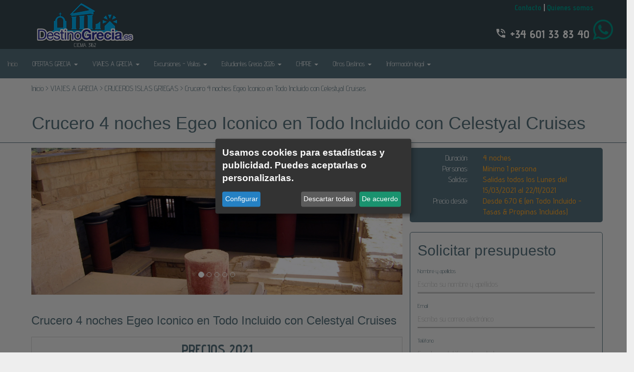

--- FILE ---
content_type: text/html; charset=utf-8
request_url: https://www.destinogrecia.es/viajes/detalle_viaje_grecia/crucero-4-noches-egeo-iconico-en-todo-incluido-con-celestyal-cruises
body_size: 13711
content:
<!DOCTYPE html>
<html lang='es'>
<html>
<head>
	<title>Destino Grecia | Viaje CRUCEROS ISLAS GRIEGAS</title>
	<meta charset="UTF-8">
	<meta name="description" content="">
	
	<meta name="viewport" content="width=device-width, initial-scale=1.0">
	<!--
	<link href='https://fonts.googleapis.com/css?family=Exo+2:400,200,700' rel='stylesheet' type='text/css'>
	<link href='https://fonts.googleapis.com/css?family=Open+Sans:300italic,400italic,600italic,700italic,800italic,400,300,600,700,800' rel='stylesheet' type='text/css'>
	<link href='https://fonts.googleapis.com/css?family=Open+Sans+Condensed:300,700' rel='stylesheet' type='text/css'>
	<link href='https://fonts.googleapis.com/css?family=Goudy+Bookletter+1911' rel='stylesheet' type='text/css'>
	<link href='https://fonts.googleapis.com/css?family=Allerta+Stencil' rel='stylesheet' type='text/css'>
	-->
	<link href='https://fonts.googleapis.com/css?family=Open+Sans+Condensed:300' rel='stylesheet' type='text/css'>
	<link href='https://fonts.googleapis.com/css?family=Advent+Pro:400,300,500,600,700' rel='stylesheet' type='text/css'>

	<link rel="stylesheet" media="all" href="/assets/application-6344e37d7795ffb300bcdb25b32a00d1c1888507c140f76e176476b0955bf35f.css" />
  <link rel="stylesheet" media="all" href="/assets/vendor/klaro-088a2049cc396c01988086202733cf35a16c79705a56e7d5d963da32aba6b05a.css" />

	<script src="/assets/application-1e1fdd4264aa58f16bad3203e140191595efb0e086b1b29f09e76137516c1900.js"></script>
  <script src="/assets/vendor/klaro-52a23e63f79dda6dc5ccdfeadc0911ec59eea6f7fec76bdb846efabdacad1d5c.js" defer="defer"></script>
  
  <!-- Google Consent Mode V3 (configuración inicial) -->
  <script async src="https://www.googletagmanager.com/gtag/js?id=G-H3VESF7J2B"></script>
  <script>
    window.dataLayer = window.dataLayer || [];
    function gtag(){dataLayer.push(arguments);}
    gtag('js', new Date());

    // Consentimiento por defecto → todo denegado salvo security
    gtag('consent', 'default', {
      'ad_storage': 'denied',
      'analytics_storage': 'denied',
      'functionality_storage': 'denied',
      'personalization_storage': 'denied',
      'security_storage': 'granted'
    });
  </script>

	<script type="text/javascript">
		$(document).ready(function(){
    		$("#form_id").validationEngine({validateNonVisibleFields: true, updatePromptsPosition:true});
		});
	</script>

	<script src="//cdnjs.cloudflare.com/ajax/libs/noUiSlider/6.2.0/jquery.nouislider.min.js"></script>

	<meta name="csrf-param" content="authenticity_token" />
<meta name="csrf-token" content="Azl2oQj3WJAxjATH23JfCHHdagJtrI/aSKow+td1smPdCfhqSPutZqW6NVB9P+iiOZEHEp9yKOpUFqlKekUqZA==" />

  <script>
  var klaroConfig = {
    version: 1,
    elementID: 'cookie-modal',
    privacyPolicy: '/viajes/detalle_viaje_grecia/aviso-legal-y-politica-de-privacidad', // cambia a tu URL real
    default: false,
    mustConsent: false,
    acceptAll: true,
    hideDeclineAll: false,
    hideLearnMore: false,
    noticeAsModal: true,
    lang: 'es',
    translations: {
      es: {
        consentModal: {
          title: 'Uso de cookies',
          description: 'Utilizamos cookies para mejorar tu experiencia y analizar el tráfico del sitio.',
        },
        consentNotice: {
          description: 'Usamos cookies para estadísticas y publicidad. Puedes aceptarlas o personalizarlas.',
          learnMore: 'Configurar',
        },
        purposes: {
          analytics: 'Estadísticas',
          advertising: 'Publicidad',
        },
        services: {
          googleAnalytics: {
            description: 'Seguimiento de visitas mediante Google Analytics.',
          },
          googleAds: {
            description: 'Publicidad personalizada mediante Google Ads.',
          }
        },
      }
    },
    services: [
      // Google Analytics
      {
        name: 'googleAnalytics',
        title: 'Google Analytics',
        purposes: ['analytics'],
        cookies: [/^_ga/, /^_gid/, /^_gat/],
        required: false,
        default: false,
        onAccept: function () {
          gtag('consent', 'update', {
            'analytics_storage': 'granted'
          });
          gtag('config', 'G-XXXXXXX'); // tu ID de Analytics
        },
        onDecline: function () {
          gtag('consent', 'update', {
            'analytics_storage': 'denied'
          });
        }
      },

      // Google Ads
      {
        name: 'googleAds',
        title: 'Google Ads',
        purposes: ['advertising'],
        required: false,
        default: false,
        onAccept: function () {
          gtag('consent', 'update', {
            'ad_storage': 'granted',
            'personalization_storage': 'granted'
          });
          // Si tienes una etiqueta de conversión, configúrala aquí:
          // gtag('config', 'AW-XXXXXXX');
        },
        onDecline: function () {
          gtag('consent', 'update', {
            'ad_storage': 'denied',
            'personalization_storage': 'denied'
          });
        }
      }
    ]
  };
</script>

  <!-- Consent Mode v2: configuración por defecto -->

<!-- Banner de cookies + carga dinámica de GA4 -->
<script>
  function acceptCookies() {
    localStorage.setItem('cookies_accepted', 'true');
    const banner = document.getElementById('cookie-banner');
    if (banner) banner.style.display = 'none';

    // Actualiza el consentimiento
    gtag('consent', 'update', {
      'ad_storage': 'granted',
      'analytics_storage': 'granted',
      'functionality_storage': 'granted',
      'personalization_storage': 'granted'
    });

    // Cargar Google Analytics
    let ga = document.createElement('script');
    ga.src = "https://www.googletagmanager.com/gtag/js?id=G-H3VESF7J2B";
    ga.async = true;
    document.head.appendChild(ga);

    ga.onload = function() {
      gtag('js', new Date());
      gtag('config', 'G-H3VESF7J2B');
    };
  }

  // Si el usuario ya aceptó antes, aplicar consentimiento automáticamente
  if (localStorage.getItem('cookies_accepted') === 'true') {
    window.addEventListener('DOMContentLoaded', acceptCookies);
  }
</script>

	
</head>
<!--<body style="width:100%; margin: 0 auto;">-->

<body>
	
	<!-- App head, logo & langauages 
	 -->

	<!-- Space for header
	<div style="height: 1px; margin-top: 120px;"></div>

	<!-- apps main menu -->
	
	<div class="row well-material-blue-grey-800">
		<div class="col-xs-6 col-sm-6 col-md-3 col-lg-3 only-logo">
			<p><a href="/"><img src="/assets/logo_head-742661335b8d47a3a1bc9dcbfd8cbcddfbc2c9d2f2be04f5c0f942379f34c9ba.png" /></a></p>
			<p style="font-size: 8pt;">C.I.C.MA. 3162</p>
		</div>
		
		<div class="col-xs-1 col-sm-1 col-md-6 col-lg-6"></div>
		
		<div class="col-xs-5 col-sm-5 col-md-3 col-lg-3" style="text-align: center; margin: 5px 0 0 0;">
			<p style="font-size: 12pt; color: white;"><a href="/viajes/contact_form">Contacto</a> | <a href="/es/viajes/detalle_viaje_grecia/quienes-somos">Quienes somos</a></p>
			<p style="font-size: 18pt; color: white;"><i class="mdi-notification-phone-in-talk"></i></span> +34 601 33 83 40 <a href="https://api.whatsapp.com/send?phone=numero&text=Quiero%20informacion%20sobre..." target="_blank"><i class="fa fa-whatsapp fa-2x"></i></a></p>
			<!-- <p style="font-size: 12pt; color: white; font-weight: 300;">Solicita hora concertada</p> -->
		</div>
		
	</div>


	<nav class="row navbar navbar-material-blue-grey-600" style="margin-bottom: 0;">
		<div class="navbar-header">
        	<button type="button" class="navbar-toggle" data-toggle="collapse" data-target=".navbar-warning-collapse">
            	<span class="icon-bar"></span>
            	<span class="icon-bar"></span>
            	<span class="icon-bar"></span>
        	</button>
    	</div>

		<div class="navbar-collapse collapse navbar-warning-collapse">
		<ul class="nav navbar-nav">
			<li><a href="/" class="active">Inicio</a></li>
				<li class="dropdown">
                    <a href="#" class="dropdown-toggle" data-toggle="dropdown" role="button" aria-haspopup="true" aria-expanded="false">OFERTAS GRECIA <span class="caret"></span></a>
        			<ul class="dropdown-menu">
        					<li><a href="/viajes/viajes_a/ofertas-islas-griegas-2026">OFERTAS ISLAS GRIEGAS 2026</a></li>
        						<li class="divider"></li>
        					<li><a href="/viajes/viajes_a/ofertas-cruceros-y-circuitos-grecia-2026">OFERTAS CRUCEROS y CIRCUITOS GRECIA 2026</a></li>
        						<li class="divider"></li>
        					<li><a href="/viajes/viajes_a/ofertas-grecia-2025-2026">OFERTAS GRECIA 2025 - 2026</a></li>
        						<li class="divider"></li>
        					<li><a href="/viajes/viajes_a/ofertas-grecia-desde-bilbao">OFERTAS GRECIA desde BILBAO</a></li>
        						<li class="divider"></li>
        					<li><a href="/viajes/viajes_a/semana-santa-2026">SEMANA SANTA 2026</a></li>
        			</ul>
        		</li>
				<li class="dropdown">
                    <a href="#" class="dropdown-toggle" data-toggle="dropdown" role="button" aria-haspopup="true" aria-expanded="false">VIAJES A GRECIA <span class="caret"></span></a>
        			<ul class="dropdown-menu">
        					<li><a href="/viajes/viajes_a/atenas">Atenas</a></li>
        						<li class="divider"></li>
        					<li><a href="/viajes/viajes_a/islas-griegas">ISLAS GRIEGAS</a></li>
        						<li class="divider"></li>
        					<li><a href="/viajes/viajes_a/cruceros-islas-griegas">CRUCEROS ISLAS GRIEGAS</a></li>
        						<li class="divider"></li>
        					<li><a href="/viajes/viajes_a/viajes-de-novios">Viajes de Novios</a></li>
        						<li class="divider"></li>
        					<li><a href="/viajes/viajes_a/circuitos-culturales">CIRCUITOS CULTURALES</a></li>
        						<li class="divider"></li>
        					<li><a href="/viajes/viajes_a/circuitos-en-coche">Circuitos en Coche</a></li>
        						<li class="divider"></li>
        					<li><a href="/viajes/viajes_a/aventura">Aventura</a></li>
        						<li class="divider"></li>
        					<li><a href="/viajes/viajes_a/turismo-gay">Turismo Gay</a></li>
        						<li class="divider"></li>
        					<li><a href="/viajes/viajes_a/alquiler-de-coches">Alquiler de coches</a></li>
        						<li class="divider"></li>
        					<li><a href="/viajes/viajes_a/grupos-grecia">Grupos Grecia</a></li>
        			</ul>
        		</li>
				<li class="dropdown">
                    <a href="#" class="dropdown-toggle" data-toggle="dropdown" role="button" aria-haspopup="true" aria-expanded="false">Excursiones - Visitas <span class="caret"></span></a>
        			<ul class="dropdown-menu">
        					<li><a href="/viajes/viajes_a/excursiones-desde-atenas">Excursiones desde Atenas</a></li>
        						<li class="divider"></li>
        					<li><a href="/viajes/viajes_a/excursiones-desde-santorini">Excursiones desde Santorini</a></li>
        						<li class="divider"></li>
        					<li><a href="/viajes/viajes_a/excursiones-desde-mykonos">Excursiones desde Mykonos</a></li>
        						<li class="divider"></li>
        					<li><a href="/viajes/viajes_a/excursiones-desde-naxos">Excursiones desde Naxos</a></li>
        						<li class="divider"></li>
        					<li><a href="/viajes/viajes_a/visitas-excursiones-en-privado">Visitas &amp; Excursiones en Privado</a></li>
        						<li class="divider"></li>
        					<li><a href="/viajes/viajes_a/traslados-individuales-grupos">Traslados Individuales &amp; Grupos</a></li>
        			</ul>
        		</li>
				<li class="dropdown">
                    <a href="#" class="dropdown-toggle" data-toggle="dropdown" role="button" aria-haspopup="true" aria-expanded="false">Estudiantes Grecia 2026 <span class="caret"></span></a>
        			<ul class="dropdown-menu">
        					<li><a href="/viajes/viajes_a/grecia-estudiantes-2026">GRECIA ESTUDIANTES 2026</a></li>
        			</ul>
        		</li>
				<li class="dropdown">
                    <a href="#" class="dropdown-toggle" data-toggle="dropdown" role="button" aria-haspopup="true" aria-expanded="false">CHIPRE <span class="caret"></span></a>
        			<ul class="dropdown-menu">
        					<li><a href="/viajes/viajes_a/ofertas-chipre">OFERTAS CHIPRE</a></li>
        			</ul>
        		</li>
				<li class="dropdown">
                    <a href="#" class="dropdown-toggle" data-toggle="dropdown" role="button" aria-haspopup="true" aria-expanded="false">Otros Destinos <span class="caret"></span></a>
        			<ul class="dropdown-menu">
        					<li><a href="/viajes/viajes_a/italia-wwwitaliatscom">ITALIA - www.Italiats.com</a></li>
        						<li class="divider"></li>
        					<li><a href="/viajes/viajes_a/viajes-combinados-con-turquia-chipre-italia-bulgaria">Viajes Combinados con Turquia, Chipre, Italia, Bulgaria</a></li>
        			</ul>
        		</li>
        	<li class="dropdown">
                <a href="#" class="dropdown-toggle" data-toggle="dropdown" role="button" aria-haspopup="true" aria-expanded="false">Información legal <span class="caret"></span></a>

        		<ul class="dropdown-menu">
        				<li><a href="/viajes/detalle_viaje_grecia/condiciones-generales-de-contratacion">Condiciones Generales de Contratación</a></li>
        					<li class="divider"></li>
        				<li><a href="/viajes/detalle_viaje_grecia/aviso-legal-y-politica-de-privacidad">Aviso legal y política de privacidad</a></li>
        					<li class="divider"></li>
        				<li><a href="/viajes/detalle_viaje_grecia/seguro-de-anulacion">Seguro de Anulación</a></li>
        					<li class="divider"></li>
        				<li><a href="/viajes/detalle_viaje_grecia/seguro-de-asistencia-en-viaje">Seguro de Asistencia en Viaje</a></li>
        					<li class="divider"></li>
        				<li><a href="/viajes/detalle_viaje_grecia/quienes-somos">Quienes somos</a></li>
        		</ul>
        	</li>
		</ul>
		</div>
	</nav>



	
	<!-- App head, flash alerts -->

	<!-- contents deployment 
	<div class="col-md-12" style="margin-bottom: 60px;">-->
	    

    <div class="row where-i-am">
        <div class="col-xs-12">
            Inicio &gt; VIAJES A GRECIA  &gt; CRUCEROS ISLAS GRIEGAS  &gt; Crucero 4 noches Egeo Iconico en Todo Incluido con Celestyal Cruises
        </div>
    </div>
    

    <div class="row enter-text-details">
        <div class="col-xs-12">
            <h1>Crucero 4 noches Egeo Iconico en Todo Incluido con Celestyal Cruises</h1>
            
        </div>
    </div>

    <div class="row" style="padding: 0 5%;">
        <div class="col-xs-12 col-sm-12 col-md-8 col-lg-8">
                
            <div id="myCarousel" class="carousel slide" style="height: 300px">
                    <!-- Indicators -->
                    <ol class="carousel-indicators">
                        <!--<li data-target="#myCarousel" data-slide-to="0" class="item active"</li>-->
                            <li data-target="#myCarousel" data-slide-to="0" class=active></li>
                            <li data-target="#myCarousel" data-slide-to="1" ></li>
                            <li data-target="#myCarousel" data-slide-to="2" ></li>
                            <li data-target="#myCarousel" data-slide-to="3" ></li>
                            <li data-target="#myCarousel" data-slide-to="4" ></li>
                    </ol>

                    <!-- Wrapper for Slides -->
                    <div class="carousel-inner">
                            <div class="item active">
                                <!-- Set the first background image using inline CSS below. -->
                                <div class="fill" style="background-image:url('/attachments/gamgallery/images/250/full/grecia_islas_creta_heraklion_palacio_knossos.jpg?1433179525');"></div>
                            </div>
                            <div class="item">
                                <!-- Set the first background image using inline CSS below. -->
                                <div class="fill" style="background-image:url('/attachments/gamgallery/images/251/full/heraklion_puerto_venceiano_ciudad_vieja_creta.jpg?1433179533');"></div>
                            </div>
                            <div class="item">
                                <!-- Set the first background image using inline CSS below. -->
                                <div class="fill" style="background-image:url('/attachments/gamgallery/images/252/full/islas_cycladas_mykonos_chora_peque%C3%B1a_venecia_alefkantra.jpg?1433179540');"></div>
                            </div>
                            <div class="item">
                                <!-- Set the first background image using inline CSS below. -->
                                <div class="fill" style="background-image:url('/attachments/gamgallery/images/253/full/firostefani_santoini_islas_cycladas_grecia.jpg?1433179547');"></div>
                            </div>
                            <div class="item">
                                <!-- Set the first background image using inline CSS below. -->
                                <div class="fill" style="background-image:url('/attachments/gamgallery/images/491/full/rodas_grecia_dodecaneso_ciudad_medieval.jpg?1434976792');"></div>
                            </div>
                    </div>
            </div>

            <div class="text-field-format"><h2>Crucero 4 noches Egeo Iconico en Todo Incluido con Celestyal Cruises</h2></div>
            <div class="text-field-format"><div style="background:#eee;border:1px solid #ccc;padding:5px 10px;">
<p style="text-align: center;"><span style="font-size:28px;"><u><strong>PRECIOS 2021</strong></u></span></p>
</div>

<p>&nbsp;</p>

<p style="-webkit-tap-highlight-color: transparent; box-sizing: border-box; margin: 0px 0px 5px; font-size: 12pt; color: rgb(84, 110, 122); font-family: &quot;Advent Pro&quot;, sans-serif;"><span style="-webkit-tap-highlight-color: transparent; box-sizing: border-box; font-weight: 700;"><span style="font-size:20px;"><u style="-webkit-tap-highlight-color: transparent; box-sizing: border-box;">Temporada A (Baja)</u>&nbsp;&nbsp;</span> &nbsp; &nbsp; &nbsp; &nbsp; &nbsp; &nbsp; &nbsp; &nbsp; &nbsp; &nbsp; &nbsp; &nbsp; &nbsp; &nbsp; &nbsp; &nbsp; &nbsp; &nbsp; &nbsp; &nbsp; &nbsp; &nbsp; &nbsp; &nbsp; &nbsp; &nbsp; &nbsp; &nbsp; &nbsp; &nbsp; &nbsp; &nbsp; &nbsp; &nbsp; &nbsp; &nbsp;</span></p>

<p style="-webkit-tap-highlight-color: transparent; box-sizing: border-box; margin: 0px 0px 5px; font-size: 12pt; color: rgb(84, 110, 122); font-family: &quot;Advent Pro&quot;, sans-serif;"><span style="font-size:16px;"><span style="-webkit-tap-highlight-color: transparent; box-sizing: border-box; font-weight: 700;"><u style="-webkit-tap-highlight-color: transparent; box-sizing: border-box;">(Barco Celestyal Olympia)</u></span></span></p>

<p style="-webkit-tap-highlight-color: transparent; box-sizing: border-box; margin: 0px 0px 5px; font-size: 12pt; color: rgb(84, 110, 122); font-family: &quot;Advent Pro&quot;, sans-serif;">Salidas: <strong>15/03 , 22/03 , 29/03</strong></p>

<p style="-webkit-tap-highlight-color: transparent; box-sizing: border-box; margin: 0px 0px 5px; font-size: 12pt; color: rgb(84, 110, 122); font-family: &quot;Advent Pro&quot;, sans-serif;"><span style="-webkit-tap-highlight-color: transparent; box-sizing: border-box; font-weight: 700;">&nbsp; &nbsp; &nbsp; &nbsp; &nbsp; &nbsp; &nbsp;05/04 , 12/04 , 19/04 , 26/04</span></p>

<p style="-webkit-tap-highlight-color: transparent; box-sizing: border-box; margin: 0px 0px 5px; font-size: 12pt; color: rgb(84, 110, 122); font-family: &quot;Advent Pro&quot;, sans-serif;"><span style="-webkit-tap-highlight-color: transparent; box-sizing: border-box; font-weight: 700;">&nbsp; &nbsp; &nbsp; &nbsp; &nbsp; &nbsp; &nbsp;25/10, 01/11 , 08/11 , 15/11 , 22/11&nbsp;</span></p>

<p><span style="font-size:14px;"><strong>Precio por persona en camarote <u>doble</u>:</strong></span></p>

<table border="1" cellpadding="1" cellspacing="1" style="width: 500px;">
<tbody>
<tr>
<td style="text-align: center;">
<div style="background:#eee;border:1px solid #ccc;padding:5px 10px;">Interior</div>
</td>
<td style="text-align: center;">
<div style="background:#eee;border:1px solid #ccc;padding:5px 10px;">IA</div>
</td>
<td style="text-align: center;">
<div style="background:#eee;border:1px solid #ccc;padding:5px 10px;">IB</div>
</td>
<td style="text-align: center;">
<div style="background:#eee;border:1px solid #ccc;padding:5px 10px;">IC</div>
</td>
<td style="text-align: center;">
<div style="background:#eee;border:1px solid #ccc;padding:5px 10px;">ID</div>
</td>
<td style="text-align: center;">
<div style="background:#eee;border:1px solid #ccc;padding:5px 10px;">IE</div>
</td>
<td style="text-align: center;">
<div style="background:#eee;border:1px solid #ccc;padding:5px 10px;">IF</div>
</td>
</tr>
<tr>
<td style="text-align: center;">Precio</td>
<td style="text-align: center;"><strong>670 &euro;</strong></td>
<td style="text-align: center;"><strong>760 &euro;</strong></td>
<td style="text-align: center;"><strong>800 &euro;</strong></td>
<td style="text-align: center;">---</td>
<td style="text-align: center;">---</td>
<td style="text-align: center;">---</td>
</tr>
<tr>
<td style="text-align: center;">
<div style="background:#eee;border:1px solid #ccc;padding:5px 10px;">Exterior</div>
</td>
<td style="text-align: center;">
<div style="background:#eee;border:1px solid #ccc;padding:5px 10px;">XA</div>
</td>
<td style="text-align: center;">
<div style="background:#eee;border:1px solid #ccc;padding:5px 10px;">XB</div>
</td>
<td style="text-align: center;">
<div style="background:#eee;border:1px solid #ccc;padding:5px 10px;">XC</div>
</td>
<td style="text-align: center;">
<div style="background:#eee;border:1px solid #ccc;padding:5px 10px;">XD</div>
</td>
<td style="text-align: center;">
<div style="background:#eee;border:1px solid #ccc;padding:5px 10px;">XE</div>
</td>
<td style="text-align: center;">
<div style="background:#eee;border:1px solid #ccc;padding:5px 10px;">XF</div>
</td>
</tr>
<tr>
<td style="text-align: center;">Precio</td>
<td style="text-align: center;"><strong>810 &euro;</strong></td>
<td style="text-align: center;"><strong>880 &euro;</strong></td>
<td style="text-align: center;"><strong>920 &euro;</strong></td>
<td style="text-align: center;">---</td>
<td style="text-align: center;">---</td>
<td style="text-align: center;">---</td>
</tr>
<tr>
<td style="text-align: center;">
<div style="background:#eee;border:1px solid #ccc;padding:5px 10px;">Suites</div>
</td>
<td rowspan="1" style="text-align: center;">
<div style="background:#eee;border:1px solid #ccc;padding:5px 10px;">SJ</div>
</td>
<td rowspan="1" style="text-align: center;">
<div style="background:#eee;border:1px solid #ccc;padding:5px 10px;">S</div>
</td>
<td colspan="2" rowspan="1" style="text-align: center;">
<div style="background:#eee;border:1px solid #ccc;padding:5px 10px;">SB</div>
</td>
<td colspan="2" rowspan="1" style="text-align: center;">
<div style="background:#eee;border:1px solid #ccc;padding:5px 10px;">SG</div>
</td>
</tr>
<tr>
<td style="text-align: center;">Precio</td>
<td rowspan="1" style="text-align: center;"><strong>1.030 &euro;</strong></td>
<td rowspan="1" style="text-align: center;">---</td>
<td colspan="2" rowspan="1" style="text-align: center;"><strong>1.320 &euro;</strong></td>
<td colspan="2" rowspan="1" style="text-align: center;"><strong>1.500 &euro;</strong></td>
</tr>
</tbody>
</table>

<p style="-webkit-tap-highlight-color: transparent; box-sizing: border-box; margin: 0px 0px 5px; font-size: 12pt; color: rgb(84, 110, 122); font-family: &quot;Advent Pro&quot;, sans-serif;">&nbsp;</p>

<p style="-webkit-tap-highlight-color: transparent; box-sizing: border-box; margin: 0px 0px 5px; font-size: 12pt; color: rgb(84, 110, 122); font-family: &quot;Advent Pro&quot;, sans-serif;"><span style="-webkit-tap-highlight-color: transparent; box-sizing: border-box; font-weight: 700;">*Precio por persona en camarote triple o cu&aacute;druple (adultos): Consultar seg&uacute;n categor&iacute;a</span></p>

<p style="-webkit-tap-highlight-color: transparent; box-sizing: border-box; margin: 0px 0px 5px; font-size: 12pt; color: rgb(84, 110, 122); font-family: &quot;Advent Pro&quot;, sans-serif;"><strong>Barco Celestyal Olympia</strong> - Categor&iacute;as disponibles: IA&nbsp;, IB&nbsp;, IC&nbsp;, XA&nbsp;, XB&nbsp;, XC&nbsp;, SJ (junior suite) , SB (suite con balc&oacute;n) , SG (Gran suite)</p>

<p>&nbsp;</p>

<p><span style="font-size:20px;"><u><strong>Temporada B (Media)</strong></u></span></p>

<p><span style="-webkit-tap-highlight-color: transparent; box-sizing: border-box; font-weight: 700; color: rgb(84, 110, 122); font-family: &quot;Advent Pro&quot;, sans-serif; font-size: 16px;"><u style="-webkit-tap-highlight-color: transparent; box-sizing: border-box;">(Barco Celestyal Olympia)</u></span></p>

<p>Salidas: <strong>03/05 , 10/05 , 17/05 , 24/05 , 31/05</strong></p>

<p><strong>&nbsp; &nbsp; &nbsp; &nbsp; &nbsp; &nbsp; &nbsp;07/06 , 14/06 , 21/06 , 28/06</strong></p>

<p><strong>&nbsp; &nbsp; &nbsp; &nbsp; &nbsp; &nbsp; &nbsp;05/07 , 12/07 , 19/07 , 26/07</strong></p>

<p><strong>&nbsp; &nbsp; &nbsp; &nbsp; &nbsp; &nbsp; &nbsp;02/08 , 09/08 , 16/08 , 23/08 , 30/08</strong></p>

<p><strong>&nbsp; &nbsp; &nbsp; &nbsp; &nbsp; &nbsp; &nbsp;04/10 , 11/10 , 18/10&nbsp;</strong></p>

<p>&nbsp;<span style="font-size:14px;"><strong> Precio por persona en camarote <u>doble</u>:</strong></span></p>

<table border="1" cellpadding="1" cellspacing="1" style="line-height: 20.7999992370605px; width: 500px;">
<tbody>
<tr>
<td style="text-align: center;">
<div style="border: 1px solid rgb(204, 204, 204); padding: 5px 10px; background: rgb(238, 238, 238);">Interior</div>
</td>
<td style="text-align: center;">
<div style="border: 1px solid rgb(204, 204, 204); padding: 5px 10px; background: rgb(238, 238, 238);">IA</div>
</td>
<td style="text-align: center;">
<div style="border: 1px solid rgb(204, 204, 204); padding: 5px 10px; background: rgb(238, 238, 238);">IB</div>
</td>
<td style="text-align: center;">
<div style="border: 1px solid rgb(204, 204, 204); padding: 5px 10px; background: rgb(238, 238, 238);">IC</div>
</td>
<td style="text-align: center;">
<div style="border: 1px solid rgb(204, 204, 204); padding: 5px 10px; background: rgb(238, 238, 238);">ID</div>
</td>
<td style="text-align: center;">
<div style="border: 1px solid rgb(204, 204, 204); padding: 5px 10px; background: rgb(238, 238, 238);">IE</div>
</td>
<td style="text-align: center;">
<div style="border: 1px solid rgb(204, 204, 204); padding: 5px 10px; background: rgb(238, 238, 238);">IF</div>
</td>
</tr>
<tr>
<td style="text-align: center;">Precio</td>
<td style="text-align: center;"><strong>800 &euro;</strong></td>
<td style="text-align: center;"><strong>890 &euro;</strong></td>
<td style="text-align: center;"><strong>940 &euro;</strong></td>
<td style="text-align: center;">---</td>
<td style="text-align: center;">---</td>
<td style="text-align: center;">---</td>
</tr>
<tr>
<td style="text-align: center;">
<div style="border: 1px solid rgb(204, 204, 204); padding: 5px 10px; background: rgb(238, 238, 238);">Exterior</div>
</td>
<td style="text-align: center;">
<div style="border: 1px solid rgb(204, 204, 204); padding: 5px 10px; background: rgb(238, 238, 238);">XA</div>
</td>
<td style="text-align: center;">
<div style="border: 1px solid rgb(204, 204, 204); padding: 5px 10px; background: rgb(238, 238, 238);">XB</div>
</td>
<td style="text-align: center;">
<div style="border: 1px solid rgb(204, 204, 204); padding: 5px 10px; background: rgb(238, 238, 238);">XC</div>
</td>
<td style="text-align: center;">
<div style="border: 1px solid rgb(204, 204, 204); padding: 5px 10px; background: rgb(238, 238, 238);">XD</div>
</td>
<td style="text-align: center;">
<div style="border: 1px solid rgb(204, 204, 204); padding: 5px 10px; background: rgb(238, 238, 238);">XE</div>
</td>
<td style="text-align: center;">
<div style="border: 1px solid rgb(204, 204, 204); padding: 5px 10px; background: rgb(238, 238, 238);">XF</div>
</td>
</tr>
<tr>
<td style="text-align: center;">Precio</td>
<td style="text-align: center;"><strong>960 &euro;</strong></td>
<td style="text-align: center;"><strong>1.030 &euro;</strong></td>
<td style="text-align: center;"><strong>1.080 &euro;</strong></td>
<td style="text-align: center;">---</td>
<td style="text-align: center;">---</td>
<td style="text-align: center;">---</td>
</tr>
<tr>
<td style="text-align: center;">
<div style="border: 1px solid rgb(204, 204, 204); padding: 5px 10px; background: rgb(238, 238, 238);">Suites</div>
</td>
<td colspan="2" rowspan="1" style="text-align: center;">
<div style="border: 1px solid rgb(204, 204, 204); padding: 5px 10px; background: rgb(238, 238, 238);">SJ</div>
</td>
<td colspan="2" rowspan="1" style="text-align: center;">
<div style="border: 1px solid rgb(204, 204, 204); padding: 5px 10px; background: rgb(238, 238, 238);">SB</div>
</td>
<td colspan="2" rowspan="1" style="text-align: center;">
<div style="border: 1px solid rgb(204, 204, 204); padding: 5px 10px; background: rgb(238, 238, 238);">SG</div>
</td>
</tr>
<tr>
<td style="text-align: center;">Precio</td>
<td colspan="2" rowspan="1" style="text-align: center;"><strong>1.190 &euro;</strong></td>
<td colspan="2" rowspan="1" style="text-align: center;"><strong>1.510 &euro;</strong></td>
<td colspan="2" rowspan="1" style="text-align: center;"><strong>1.710 &euro;</strong></td>
</tr>
</tbody>
</table>

<p style="-webkit-tap-highlight-color: transparent; box-sizing: border-box; margin: 0px 0px 5px; font-size: 12pt; color: rgb(84, 110, 122); font-family: &quot;Advent Pro&quot;, sans-serif;">&nbsp;</p>

<p style="-webkit-tap-highlight-color: transparent; box-sizing: border-box; margin: 0px 0px 5px; font-size: 12pt; color: rgb(84, 110, 122); font-family: &quot;Advent Pro&quot;, sans-serif;"><span style="-webkit-tap-highlight-color: transparent; box-sizing: border-box; font-weight: 700;">*Precio por persona en camarote triple o cu&aacute;druple: Consultar seg&uacute;n categor&iacute;a</span></p>

<p style="-webkit-tap-highlight-color: transparent; box-sizing: border-box; margin: 0px 0px 5px; font-size: 12pt; color: rgb(84, 110, 122); font-family: &quot;Advent Pro&quot;, sans-serif;"><strong><u>Barco Celestyal Olympia</u></strong>&nbsp;- Categor&iacute;as disponibles: IA&nbsp;, IB&nbsp;, IC&nbsp;, XA&nbsp;, XB&nbsp;, XC&nbsp;, SJ (junior suite) , SB (suite con balc&oacute;n) , SG (Gran suite)</p>

<p>&nbsp;</p>

<p><span style="font-size:20px;"><u><strong>Temporada C (Alta)</strong></u></span></p>

<p><span style="-webkit-tap-highlight-color: transparent; box-sizing: border-box; font-weight: 700; color: rgb(84, 110, 122); font-family: &quot;Advent Pro&quot;, sans-serif; font-size: 16px;"><u style="-webkit-tap-highlight-color: transparent; box-sizing: border-box;">(Barco Celestyal Olympia)</u></span></p>

<p>Salidas: <strong>06/09 , 13/09 , 20/09 , 27/09</strong></p>

<p><span style="font-size:14px;"><strong>Precio por persona en camarote <u>doble</u>:</strong></span></p>

<table border="1" cellpadding="1" cellspacing="1" style="line-height: 20.7999992370605px; width: 500px;">
<tbody>
<tr>
<td style="text-align: center;">
<div style="border: 1px solid rgb(204, 204, 204); padding: 5px 10px; background: rgb(238, 238, 238);">Interior</div>
</td>
<td style="text-align: center;">
<div style="border: 1px solid rgb(204, 204, 204); padding: 5px 10px; background: rgb(238, 238, 238);">IA</div>
</td>
<td style="text-align: center;">
<div style="border: 1px solid rgb(204, 204, 204); padding: 5px 10px; background: rgb(238, 238, 238);">IB</div>
</td>
<td style="text-align: center;">
<div style="border: 1px solid rgb(204, 204, 204); padding: 5px 10px; background: rgb(238, 238, 238);">IC</div>
</td>
<td style="text-align: center;">
<div style="border: 1px solid rgb(204, 204, 204); padding: 5px 10px; background: rgb(238, 238, 238);">ID</div>
</td>
<td style="text-align: center;">
<div style="border: 1px solid rgb(204, 204, 204); padding: 5px 10px; background: rgb(238, 238, 238);">IE</div>
</td>
<td style="text-align: center;">
<div style="border: 1px solid rgb(204, 204, 204); padding: 5px 10px; background: rgb(238, 238, 238);">IF</div>
</td>
</tr>
<tr>
<td style="text-align: center;">Precio</td>
<td style="text-align: center;"><strong>860 &euro;</strong></td>
<td style="text-align: center;"><strong>950 &euro;</strong></td>
<td style="text-align: center;"><strong>1.000 &euro;</strong></td>
<td style="text-align: center;">---</td>
<td style="text-align: center;">---</td>
<td style="text-align: center;">---</td>
</tr>
<tr>
<td style="text-align: center;">
<div style="border: 1px solid rgb(204, 204, 204); padding: 5px 10px; background: rgb(238, 238, 238);">Exterior</div>
</td>
<td style="text-align: center;">
<div style="border: 1px solid rgb(204, 204, 204); padding: 5px 10px; background: rgb(238, 238, 238);">XA</div>
</td>
<td style="text-align: center;">
<div style="border: 1px solid rgb(204, 204, 204); padding: 5px 10px; background: rgb(238, 238, 238);">XB</div>
</td>
<td style="text-align: center;">
<div style="border: 1px solid rgb(204, 204, 204); padding: 5px 10px; background: rgb(238, 238, 238);">XC</div>
</td>
<td style="text-align: center;">
<div style="border: 1px solid rgb(204, 204, 204); padding: 5px 10px; background: rgb(238, 238, 238);">XD</div>
</td>
<td style="text-align: center;">
<div style="border: 1px solid rgb(204, 204, 204); padding: 5px 10px; background: rgb(238, 238, 238);">XE</div>
</td>
<td style="text-align: center;">
<div style="border: 1px solid rgb(204, 204, 204); padding: 5px 10px; background: rgb(238, 238, 238);">XF</div>
</td>
</tr>
<tr>
<td style="text-align: center;">Precio</td>
<td style="text-align: center;"><strong>1.020 &euro;</strong></td>
<td style="text-align: center;"><strong>1.110 &euro;</strong></td>
<td style="text-align: center;"><strong>1.160 &euro;</strong></td>
<td style="text-align: center;">---</td>
<td style="text-align: center;">---</td>
<td style="text-align: center;">---</td>
</tr>
<tr>
<td style="text-align: center;">
<div style="border: 1px solid rgb(204, 204, 204); padding: 5px 10px; background: rgb(238, 238, 238);">Suites</div>
</td>
<td colspan="2" rowspan="1" style="text-align: center;">
<div style="border: 1px solid rgb(204, 204, 204); padding: 5px 10px; background: rgb(238, 238, 238);">SJ</div>
</td>
<td colspan="2" rowspan="1" style="text-align: center;">
<div style="border: 1px solid rgb(204, 204, 204); padding: 5px 10px; background: rgb(238, 238, 238);">SB</div>
</td>
<td colspan="2" rowspan="1" style="text-align: center;">
<div style="border: 1px solid rgb(204, 204, 204); padding: 5px 10px; background: rgb(238, 238, 238);">SG</div>
</td>
</tr>
<tr>
<td style="text-align: center;">Precio</td>
<td colspan="2" rowspan="1" style="text-align: center;"><strong>1.250 &euro;</strong></td>
<td colspan="2" rowspan="1" style="text-align: center;"><strong>1.570 &euro;</strong></td>
<td colspan="2" rowspan="1" style="text-align: center;"><strong>1.780 &euro;</strong></td>
</tr>
</tbody>
</table>

<p style="-webkit-tap-highlight-color: transparent; box-sizing: border-box; margin: 0px 0px 5px; font-size: 12pt; color: rgb(84, 110, 122); font-family: &quot;Advent Pro&quot;, sans-serif;">&nbsp;</p>

<p style="-webkit-tap-highlight-color: transparent; box-sizing: border-box; margin: 0px 0px 5px; font-size: 12pt; color: rgb(84, 110, 122); font-family: &quot;Advent Pro&quot;, sans-serif;"><span style="-webkit-tap-highlight-color: transparent; box-sizing: border-box; font-weight: 700;">*Precio por persona en camarote triple o cu&aacute;druple: Consultar seg&uacute;n categor&iacute;a</span></p>

<p style="-webkit-tap-highlight-color: transparent; box-sizing: border-box; margin: 0px 0px 5px; font-size: 12pt; color: rgb(84, 110, 122); font-family: &quot;Advent Pro&quot;, sans-serif;"><strong><u>Barco Celestyal Olympia</u></strong>&nbsp;- Categor&iacute;as disponibles: IA&nbsp;, IB&nbsp;, IC&nbsp;, XA&nbsp;, XB&nbsp;, XC&nbsp;, SJ (junior suite) , SB (suite con balc&oacute;n) , SG (Gran suite)</p>

<p>&nbsp;</p>

<p style="-webkit-tap-highlight-color: transparent; box-sizing: border-box; margin: 0px 0px 5px; font-size: 12pt; color: rgb(84, 110, 122); font-family: &quot;Advent Pro&quot;, sans-serif;"><span style="-webkit-tap-highlight-color: transparent; box-sizing: border-box; font-size: 20px;"><span style="-webkit-tap-highlight-color: transparent; box-sizing: border-box; font-weight: 700;"><u style="-webkit-tap-highlight-color: transparent; box-sizing: border-box;">Los precios&nbsp;son&nbsp;validos para pasajeros con pasaporte europeo.</u></span></span></p>

<p style="-webkit-tap-highlight-color: transparent; box-sizing: border-box; margin: 0px 0px 5px; font-size: 12pt; color: rgb(84, 110, 122); font-family: &quot;Advent Pro&quot;, sans-serif;"><span style="-webkit-tap-highlight-color: transparent; box-sizing: border-box; font-size: 20px;"><span style="-webkit-tap-highlight-color: transparent; box-sizing: border-box; font-weight: 700;"><u style="-webkit-tap-highlight-color: transparent; box-sizing: border-box;">Otras nacionalidades, por favor, consultar.</u></span></span></p>

<p style="-webkit-tap-highlight-color: transparent; box-sizing: border-box; margin: 0px 0px 5px; font-size: 12pt; color: rgb(84, 110, 122); font-family: &quot;Advent Pro&quot;, sans-serif; text-align: center;"><strong style="color: rgb(255, 0, 0); font-size: 28px; text-align: center;"><u>CONSULTAR DESCUENTOS DE VENTA ANTICIPADA</u></strong></p>

<p style="-webkit-tap-highlight-color: transparent; box-sizing: border-box; margin: 0px 0px 5px; font-size: 12pt; color: rgb(84, 110, 122); font-family: &quot;Advent Pro&quot;, sans-serif;">&nbsp;</p>

<p style="-webkit-tap-highlight-color: transparent; box-sizing: border-box; margin: 0px 0px 5px; font-size: 12pt; color: rgb(84, 110, 122); font-family: &quot;Advent Pro&quot;, sans-serif;"><span style="-webkit-tap-highlight-color: transparent; box-sizing: border-box; font-weight: 700;"><u style="-webkit-tap-highlight-color: transparent; box-sizing: border-box;">Suplementos y descuentos:</u></span></p>

<p style="-webkit-tap-highlight-color: transparent; box-sizing: border-box; margin: 0px 0px 5px; font-size: 12pt; color: rgb(84, 110, 122); font-family: &quot;Advent Pro&quot;, sans-serif;"><span style="color: rgb(84, 110, 122); font-family: &quot;Advent Pro&quot;, sans-serif; font-size: 16px;">- Suplemento individual: En camarotes interiores y exteriores 30% sobre el precio en doble / En camarotes suites 70%&nbsp;sobre el precio en doble</span><br style="-webkit-tap-highlight-color: transparent; box-sizing: border-box;" />
- Ni&ntilde;os desde los 3 meses hasta los 2 a&ntilde;os solo pagan las tasas: 169 &euro;<br style="-webkit-tap-highlight-color: transparent; box-sizing: border-box;" />
- Ni&ntilde;os de 2 (cumplidos) a 11 a&ntilde;os compartiendo camarote con dos adultos pagan el pack de Todo Incluido (2 excursiones &amp; bebidas &quot;White&quot; no alcoholicas ilimitadas) ademas las&nbsp;tasas y propinas: 300&nbsp;&euro;</p>

<p style="-webkit-tap-highlight-color: transparent; box-sizing: border-box; margin: 0px 0px 5px; font-size: 12pt; color: rgb(84, 110, 122); font-family: &quot;Advent Pro&quot;, sans-serif;">&nbsp;</p>

<p style="-webkit-tap-highlight-color: transparent; box-sizing: border-box; margin: 0px 0px 5px; font-size: 12pt; color: rgb(84, 110, 122); font-family: &quot;Advent Pro&quot;, sans-serif;"><span style="-webkit-tap-highlight-color: transparent; box-sizing: border-box; font-weight: 700;"><u style="-webkit-tap-highlight-color: transparent; box-sizing: border-box;">El precio incluye:</u></span></p>

<p style="-webkit-tap-highlight-color: transparent; box-sizing: border-box; margin: 0px 0px 5px; font-size: 12pt; color: rgb(84, 110, 122); font-family: &quot;Advent Pro&quot;, sans-serif;">- Todo Incluido (desayuno, almuerzo y cena &amp; pack bebidas &quot;Blue&quot; bebidas alcoholicas y no alcoholicas ilimitadas)</p>

<p style="-webkit-tap-highlight-color: transparent; box-sizing: border-box; margin: 0px 0px 5px; font-size: 12pt; color: rgb(84, 110, 122); font-family: &quot;Advent Pro&quot;, sans-serif;">- 2 excursiones durante el crucero (KUS-02 &quot;Antigua Efeso&quot; &amp;&nbsp;RHO-01 Tour Medieval &quot;Acr&oacute;polis de Lindos y la Ciudadela de los Caballeros&quot;)<br style="-webkit-tap-highlight-color: transparent; box-sizing: border-box;" />
- Uso de las piscinas, los gimnasios y los jacuzzis<br style="-webkit-tap-highlight-color: transparent; box-sizing: border-box;" />
- Tasas portuarias&nbsp;<br style="-webkit-tap-highlight-color: transparent; box-sizing: border-box;" />
- Propinas<br style="-webkit-tap-highlight-color: transparent; box-sizing: border-box;" />
- Servicios 24 hrs<br style="-webkit-tap-highlight-color: transparent; box-sizing: border-box;" />
- Ayuda con su equipaje<br style="-webkit-tap-highlight-color: transparent; box-sizing: border-box;" />
- Noche&nbsp;de Gala</p>

<p style="-webkit-tap-highlight-color: transparent; box-sizing: border-box; margin: 0px 0px 5px; font-size: 12pt; color: rgb(84, 110, 122); font-family: &quot;Advent Pro&quot;, sans-serif;">&nbsp;</p>

<p style="-webkit-tap-highlight-color: transparent; box-sizing: border-box; margin: 0px 0px 5px; font-size: 12pt; color: rgb(84, 110, 122); font-family: &quot;Advent Pro&quot;, sans-serif;"><span style="-webkit-tap-highlight-color: transparent; box-sizing: border-box; font-weight: 700;"><u style="-webkit-tap-highlight-color: transparent; box-sizing: border-box;">El precio no Incluye:</u></span></p>

<p style="-webkit-tap-highlight-color: transparent; box-sizing: border-box; margin: 0px 0px 5px; font-size: 12pt; color: rgb(84, 110, 122); font-family: &quot;Advent Pro&quot;, sans-serif;">- Apuestas en nuestros casinos<br style="-webkit-tap-highlight-color: transparent; box-sizing: border-box;" />
- Internet y uso del tel&eacute;fono<br style="-webkit-tap-highlight-color: transparent; box-sizing: border-box;" />
- Servicios de lavander&iacute;a<br style="-webkit-tap-highlight-color: transparent; box-sizing: border-box;" />
- Alquiler de caja fuerte y/o alquiler de caja de seguridad<br style="-webkit-tap-highlight-color: transparent; box-sizing: border-box;" />
- DVD de recuerdo de Celestyal Cruises<br style="-webkit-tap-highlight-color: transparent; box-sizing: border-box;" />
- Gastos m&eacute;dicos<br style="-webkit-tap-highlight-color: transparent; box-sizing: border-box;" />
- Fotograf&iacute;a profesional<br style="-webkit-tap-highlight-color: transparent; box-sizing: border-box;" />
- Compras en nuestras tiendas<br style="-webkit-tap-highlight-color: transparent; box-sizing: border-box;" />
- Cargos extra del servicio de habitaciones<br style="-webkit-tap-highlight-color: transparent; box-sizing: border-box;" />
- Productos y servicios del sal&oacute;n de peluquer&iacute;a<br style="-webkit-tap-highlight-color: transparent; box-sizing: border-box;" />
- Excursiones (excepto las indicadas en &quot;el precio incluye&quot;<br style="-webkit-tap-highlight-color: transparent; box-sizing: border-box;" />
- Productos y servicios del spa</p>

<hr />
<p>&nbsp;</p>
</div>
            <div class="text-field-format"><div style="background:#eee;border:1px solid #ccc;padding:5px 10px;">
<p align="center"><span style="font-size:18px;"><strong><u>ITINERARIO</u></strong></span></p>
</div>

<p>&nbsp;</p>

<p style="-webkit-tap-highlight-color: transparent; box-sizing: border-box; margin: 0px 0px 5px; font-size: 12pt; color: rgb(84, 110, 122);"><span style="-webkit-tap-highlight-color: transparent;
        box-sizing: border-box; font-weight: 700;"><u style="-webkit-tap-highlight-color: transparent; box-sizing:
          border-box;">D&iacute;a1: Atenas - Mykonos (Crucero Celestyal Cruises &quot;ICONIC AEGEAN&quot;)</u></span></p>

<p style="-webkit-tap-highlight-color: transparent; box-sizing: border-box; margin: 0px 0px 5px; font-size: 12pt; color: rgb(84, 110, 122);">En el puerto del Pireo embarcar&nbsp;en el&nbsp;crucero de Celestyal Cruises (Barco Celestyal Olympia).</p>

<p style="-webkit-tap-highlight-color: transparent; box-sizing: border-box; margin: 0px 0px 5px; font-size: 12pt; color: rgb(84, 110, 122);">Salida a las 13.00hrs rumbo a la isla de Mykonos.&nbsp;Almuerzo a bordo y tiempo para relajarse y divertirse.</p>

<p style="-webkit-tap-highlight-color: transparent; box-sizing: border-box; margin: 0px 0px 5px; font-size: 12pt; color: rgb(84, 110, 122);"><span style="-webkit-tap-highlight-color: transparent;
        box-sizing: border-box; font-weight: 700;">Mykonos 18.00 - 23.00</span></p>

<p style="-webkit-tap-highlight-color: transparent; box-sizing: border-box; margin: 0px 0px 5px; font-size: 12pt; color: rgb(84, 110, 122);">Tiempo libre para conocer la isla. (Celestyal Cruises ofrece el transporte desde el puerto hasta el pueblo de Mykonos de forma gratuita).</p>

<p style="-webkit-tap-highlight-color: transparent; box-sizing: border-box; margin: 0px 0px 5px; font-size: 12pt; color: rgb(84, 110, 122);">R&eacute;gimen de Todo Incluido.</p>

<p style="-webkit-tap-highlight-color: transparent; box-sizing: border-box; margin: 0px 0px 5px; font-size: 12pt; color: rgb(84, 110, 122);">&nbsp;</p>

<p style="-webkit-tap-highlight-color: transparent; box-sizing: border-box; margin: 0px 0px 5px; font-size: 12pt; color: rgb(84, 110, 122);"><span style="-webkit-tap-highlight-color: transparent;
        box-sizing: border-box; font-weight: 700;"><u style="-webkit-tap-highlight-color: transparent; box-sizing:
          border-box;">D&iacute;a 2: Kusadasi(Turqu&iacute;a) - Patmos&nbsp;(Crucero Celestyal Cruises &quot;ICONIC AEGEAN&quot;)</u></span></p>

<p style="-webkit-tap-highlight-color: transparent; box-sizing: border-box; margin: 0px 0px 5px; font-size: 12pt; color: rgb(84, 110, 122);"><span style="-webkit-tap-highlight-color: transparent;
        box-sizing: border-box; font-weight: 700;">Kusadasi 07.00 - 13.00</span></p>

<p style="-webkit-tap-highlight-color: transparent; box-sizing: border-box; margin: 0px 0px 5px; font-size: 12pt; color: rgb(84, 110, 122);">Llegada a Kusadasi a las 07.00hrs de la ma&ntilde;ana donde tendr&aacute;n la oportunidad de conocer la Antigua &Eacute;feso (<u style="-webkit-tap-highlight-color: transparent; box-sizing:
        border-box;">excursi&oacute;n incluida</u>).</p>

<p style="-webkit-tap-highlight-color: transparent; box-sizing: border-box; margin: 0px 0px 5px; font-size: 12pt; color: rgb(84, 110, 122);">Almuerzo a bordo mientras navegamos hacia la isla griega de Patmos.&nbsp;</p>

<p style="-webkit-tap-highlight-color: transparent; box-sizing: border-box; margin: 0px 0px 5px; font-size: 12pt; color: rgb(84, 110, 122);"><span style="-webkit-tap-highlight-color: transparent;
        box-sizing: border-box; font-weight: 700;">Patmos 16.30&nbsp;- 21.30</span></p>

<p style="-webkit-tap-highlight-color: transparent; box-sizing: border-box; margin: 0px 0px 5px; font-size: 12pt; color: rgb(84, 110, 122);">En Patmos pueden visitar el Monasterio de San Juan y la Gruta del Apocalipsis. Pasaremos la noche navegando hacia Rodas.</p>

<p style="-webkit-tap-highlight-color: transparent; box-sizing: border-box; margin: 0px 0px 5px; font-size: 12pt; color: rgb(84, 110, 122);">R&eacute;gimen de Todo Incluido.</p>

<p style="-webkit-tap-highlight-color: transparent; box-sizing: border-box; margin: 0px 0px 5px; font-size: 12pt; color: rgb(84, 110, 122);">&nbsp;</p>

<p style="-webkit-tap-highlight-color: transparent; box-sizing: border-box; margin: 0px 0px 5px; font-size: 12pt; color: rgb(84, 110, 122);"><span style="-webkit-tap-highlight-color: transparent;
        box-sizing: border-box; font-weight: 700;"><u style="-webkit-tap-highlight-color: transparent; box-sizing:
          border-box;">D&iacute;a 3: Rodas&nbsp;(Crucero Celestyal Cruises &quot;ICONIC AEGEAN&quot;)</u></span></p>

<p style="-webkit-tap-highlight-color: transparent; box-sizing: border-box; margin: 0px 0px 5px; font-size: 12pt; color: rgb(84, 110, 122);"><span style="-webkit-tap-highlight-color: transparent;
        box-sizing: border-box; font-weight: 700;">Rodas 07.00 - 18.00</span></p>

<p style="-webkit-tap-highlight-color: transparent; box-sizing: border-box; margin: 0px 0px 5px; font-size: 12pt; color: rgb(84, 110, 122);">Llegada a&nbsp;Rodas a las 07.00hrs.</p>

<p style="-webkit-tap-highlight-color: transparent; box-sizing: border-box; margin: 0px 0px 5px; font-size: 12pt; color: rgb(84, 110, 122);">Tras el desayuno,&nbsp;<u style="-webkit-tap-highlight-color:
        transparent; box-sizing: border-box;">excursi&oacute;n incluida</u>,&nbsp;&quot;Acr&oacute;polis de Lindos y la Ciudadela de los Caballeros&quot;.</p>

<p style="-webkit-tap-highlight-color: transparent; box-sizing: border-box; margin: 0px 0px 5px; font-size: 12pt; color: rgb(84, 110, 122);">R&eacute;gimen de Todo Incluido.</p>

<p style="-webkit-tap-highlight-color: transparent; box-sizing: border-box; margin: 0px 0px 5px; font-size: 12pt; color: rgb(84, 110, 122);">&nbsp;</p>

<p style="-webkit-tap-highlight-color: transparent; box-sizing: border-box; margin: 0px 0px 5px; font-size: 12pt; color: rgb(84, 110, 122);"><span style="-webkit-tap-highlight-color: transparent;
        box-sizing: border-box; font-weight: 700;"><u style="-webkit-tap-highlight-color: transparent; box-sizing:
          border-box;">D&iacute;a 4: Creta -&nbsp;Santorini&nbsp;(Crucero Celestyal Cruises &quot;ICONIC AEGEAN&quot;)</u></span></p>

<p style="-webkit-tap-highlight-color: transparent; box-sizing: border-box; margin: 0px 0px 5px; font-size: 12pt; color: rgb(84, 110, 122);"><span style="-webkit-tap-highlight-color: transparent;
        box-sizing: border-box; font-weight: 700;">Creta (Heraklion) 07.00 - 12.00</span></p>

<p style="-webkit-tap-highlight-color: transparent; box-sizing: border-box; margin: 0px 0px 5px; font-size: 12pt; color: rgb(84, 110, 122);">Desayuno a bordo. Desde Heraklion pueden visitar el palacio de Knossos por su cuenta o con una visita opcional que le ofrecer&aacute;n a bordo.&nbsp;</p>

<p style="-webkit-tap-highlight-color: transparent; box-sizing: border-box; margin: 0px 0px 5px; font-size: 12pt; color: rgb(84, 110, 122);">Almuerzo a bordo y llegada a la isla m&aacute;s conocida del mar Egeo para pasar la tarde y disfrutar de la puesta del sol m&aacute;s preciosa del mundo!</p>

<p style="-webkit-tap-highlight-color: transparent; box-sizing: border-box; margin: 0px 0px 5px; font-size: 12pt; color: rgb(84, 110, 122);"><span style="-webkit-tap-highlight-color: transparent;
        box-sizing: border-box; font-weight: 700;">Santorini 16.30 - 21.30</span></p>

<p style="-webkit-tap-highlight-color: transparent; box-sizing: border-box; margin: 0px 0px 5px; font-size: 12pt; color: rgb(84, 110, 122);">Los pasajeros que visitaran la isla por su cuenta desembarcaran en lancha en el puerto viejo de Santorini, desde all&iacute; podr&aacute;n subir hasta Fira (capital de la isla) en telef&eacute;rico, en burro o a pie.</p>

<p style="-webkit-tap-highlight-color: transparent; box-sizing: border-box; margin: 0px 0px 5px; font-size: 12pt; color: rgb(84, 110, 122);">Los pasajeros con excursiones contratadas desembarcaran en el puerto de Athinios donde les esperan el autob&uacute;s.</p>

<p style="-webkit-tap-highlight-color: transparent; box-sizing: border-box; margin: 0px 0px 5px; font-size: 12pt; color: rgb(84, 110, 122);">R&eacute;gimen de Todo Incluido.</p>

<p style="-webkit-tap-highlight-color: transparent; box-sizing: border-box; margin: 0px 0px 5px; font-size: 12pt; color: rgb(84, 110, 122);">&nbsp;</p>

<p style="-webkit-tap-highlight-color: transparent; box-sizing: border-box; margin: 0px 0px 5px; font-size: 12pt; color: rgb(84, 110, 122);"><span style="-webkit-tap-highlight-color: transparent;
        box-sizing: border-box; font-weight: 700;"><u style="-webkit-tap-highlight-color: transparent; box-sizing:
          border-box;">D&iacute;a 5: Atenas&nbsp;(Crucero Celestyal Cruises &quot;ICONIC AEGEAN&quot;)</u></span></p>

<p style="-webkit-tap-highlight-color: transparent; box-sizing: border-box; margin: 0px 0px 5px; font-size: 12pt; color: rgb(84, 110, 122);">Llegada al puerto de Pireo a las 06.00hrs. Desayuno a bordo.</p>

<p style="-webkit-tap-highlight-color: transparent; box-sizing: border-box; margin: 0px 0px 5px; font-size: 12pt; color: rgb(84, 110, 122);">Desembarque entre las 07.00hrs y las 08.00hrs.</p>

<p style="-webkit-tap-highlight-color: transparent; box-sizing: border-box; margin: 0px 0px 5px; font-size: 12pt; color: rgb(84, 110, 122); font-family: &quot;Advent Pro&quot;, sans-serif;">-------------------------------------------------------------------------------------------------------------------------------------------------------------------------------------------</p>

<p style="-webkit-tap-highlight-color: transparent; box-sizing: border-box; margin: 0px 0px 5px; font-size: 12pt; color: rgb(84, 110, 122); font-family: &quot;Advent Pro&quot;, sans-serif;"><span style="-webkit-tap-highlight-color: transparent; box-sizing: border-box; font-size: 24px;"><span style="-webkit-tap-highlight-color: transparent; box-sizing: border-box; font-weight: 700;"><u style="-webkit-tap-highlight-color: transparent; box-sizing: border-box;">NOTA IMPORTANTE:</u></span></span></p>

<p style="-webkit-tap-highlight-color: transparent; box-sizing: border-box; margin: 0px 0px 5px; font-size: 12pt; color: rgb(84, 110, 122); font-family: &quot;Advent Pro&quot;, sans-serif;">Para las salidas&nbsp;<span style="-webkit-tap-highlight-color: transparent; box-sizing: border-box; font-weight: 700;">25/10 , 01/11 , 08/11,&nbsp;15/11 y 22/11&nbsp;</span>el itinerario tiene variaciones. El crucero no hace parada en la isla de Mykonos si no en la isla de Syros (excursi&oacute;n incluida) y se suprime la parada en Heraklion (Creta). En lugar de la excursi&oacute;n de Heraklion (Creta) se realiza la excursi&oacute;n en la isla de Syros. El itinerario ser&iacute;a:</p>

<table style="border-collapse: collapse; width: 940.833px; color: rgb(0, 0, 0); font-family: Lato, -apple-system, BlinkMacSystemFont, sans-serif; font-size: 16px;">
<tbody style="box-sizing: border-box;">
<tr style="box-sizing: border-box;">
<th class="a-text -follow" style="box-sizing: border-box; color: rgb(0, 71, 118); line-height: 1.31; letter-spacing: 0.011em; padding: 10px 0px 10px 30px; margin-top: 30px; border-bottom: 2px solid rgb(204, 204, 204);">D&iacute;a</th>
<th class="a-text -follow" style="box-sizing: border-box; color: rgb(0, 71, 118); line-height: 1.31; letter-spacing: 0.011em; padding: 10px 0px 10px 30px; margin-top: 30px; border-bottom: 2px solid rgb(204, 204, 204);">Puerto/Ciudad</th>
<th class="a-text -follow" style="box-sizing: border-box; color: rgb(0, 71, 118); line-height: 1.31; letter-spacing: 0.011em; padding: 10px 0px 10px 30px; margin-top: 30px; border-bottom: 2px solid rgb(204, 204, 204);">Llegada</th>
<th class="a-text -follow" style="box-sizing: border-box; color: rgb(0, 71, 118); line-height: 1.31; letter-spacing: 0.011em; padding: 10px 0px 10px 30px; margin-top: 30px; border-bottom: 2px solid rgb(204, 204, 204);">Salida</th>
</tr>
<tr class="modal-info" style="box-sizing: border-box;">
<th class="a-text -location" style="box-sizing: border-box; color: rgb(85, 85, 85); line-height: 1.67; letter-spacing: 0.011em; padding: 10px 0px 10px 30px; border-bottom: 1px solid rgb(204, 204, 204);">D&iacute;a 1</th>
<th class="a-text -location" style="box-sizing: border-box; color: rgb(85, 85, 85); line-height: 1.67; letter-spacing: 0.011em; padding: 10px 0px 10px 30px; border-bottom: 1px solid rgb(204, 204, 204);">Atenas (Grecia)</th>
<th class="a-text -location" style="box-sizing: border-box; color: rgb(85, 85, 85); line-height: 1.67; letter-spacing: 0.011em; padding: 10px 0px 10px 30px; border-bottom: 1px solid rgb(204, 204, 204);">&nbsp;</th>
<th class="a-text -location" style="box-sizing: border-box; color: rgb(85, 85, 85); line-height: 1.67; letter-spacing: 0.011em; padding: 10px 0px 10px 30px; border-bottom: 1px solid rgb(204, 204, 204);">13:00</th>
</tr>
<tr class="modal-info" style="box-sizing: border-box;">
<th class="a-text -location" style="box-sizing: border-box; color: rgb(85, 85, 85); line-height: 1.67; letter-spacing: 0.011em; padding: 10px 0px 10px 30px; border-bottom: 1px solid rgb(204, 204, 204);">D&iacute;a 1</th>
<th class="a-text -location" style="box-sizing: border-box; color: rgb(85, 85, 85); line-height: 1.67; letter-spacing: 0.011em; padding: 10px 0px 10px 30px; border-bottom: 1px solid rgb(204, 204, 204);">Syros (Grecia)</th>
<th class="a-text -location" style="box-sizing: border-box; color: rgb(85, 85, 85); line-height: 1.67; letter-spacing: 0.011em; padding: 10px 0px 10px 30px; border-bottom: 1px solid rgb(204, 204, 204);">17:15</th>
<th class="a-text -location" style="box-sizing: border-box; color: rgb(85, 85, 85); line-height: 1.67; letter-spacing: 0.011em; padding: 10px 0px 10px 30px; border-bottom: 1px solid rgb(204, 204, 204);">23:59</th>
</tr>
<tr class="modal-info" style="box-sizing: border-box;">
<th class="a-text -location" style="box-sizing: border-box; color: rgb(85, 85, 85); line-height: 1.67; letter-spacing: 0.011em; padding: 10px 0px 10px 30px; border-bottom: 1px solid rgb(204, 204, 204);">D&iacute;a 2</th>
<th class="a-text -location" style="box-sizing: border-box; color: rgb(85, 85, 85); line-height: 1.67; letter-spacing: 0.011em; padding: 10px 0px 10px 30px; border-bottom: 1px solid rgb(204, 204, 204);">Kuşadası (Turqu&iacute;a)</th>
<th class="a-text -location" style="box-sizing: border-box; color: rgb(85, 85, 85); line-height: 1.67; letter-spacing: 0.011em; padding: 10px 0px 10px 30px; border-bottom: 1px solid rgb(204, 204, 204);">08:00</th>
<th class="a-text -location" style="box-sizing: border-box; color: rgb(85, 85, 85); line-height: 1.67; letter-spacing: 0.011em; padding: 10px 0px 10px 30px; border-bottom: 1px solid rgb(204, 204, 204);">18:00</th>
</tr>
<tr class="modal-info" style="box-sizing: border-box;">
<th class="a-text -location" style="box-sizing: border-box; color: rgb(85, 85, 85); line-height: 1.67; letter-spacing: 0.011em; padding: 10px 0px 10px 30px; border-bottom: 1px solid rgb(204, 204, 204);">D&iacute;a 3</th>
<th class="a-text -location" style="box-sizing: border-box; color: rgb(85, 85, 85); line-height: 1.67; letter-spacing: 0.011em; padding: 10px 0px 10px 30px; border-bottom: 1px solid rgb(204, 204, 204);">Rodas (Grecia)</th>
<th class="a-text -location" style="box-sizing: border-box; color: rgb(85, 85, 85); line-height: 1.67; letter-spacing: 0.011em; padding: 10px 0px 10px 30px; border-bottom: 1px solid rgb(204, 204, 204);">07:00</th>
<th class="a-text -location" style="box-sizing: border-box; color: rgb(85, 85, 85); line-height: 1.67; letter-spacing: 0.011em; padding: 10px 0px 10px 30px; border-bottom: 1px solid rgb(204, 204, 204);">19:00</th>
</tr>
<tr class="modal-info" style="box-sizing: border-box;">
<th class="a-text -location" style="box-sizing: border-box; color: rgb(85, 85, 85); line-height: 1.67; letter-spacing: 0.011em; padding: 10px 0px 10px 30px; border-bottom: 1px solid rgb(204, 204, 204);">D&iacute;a 4</th>
<th class="a-text -location" style="box-sizing: border-box; color: rgb(85, 85, 85); line-height: 1.67; letter-spacing: 0.011em; padding: 10px 0px 10px 30px; border-bottom: 1px solid rgb(204, 204, 204);">Santorini (Grecia)</th>
<th class="a-text -location" style="box-sizing: border-box; color: rgb(85, 85, 85); line-height: 1.67; letter-spacing: 0.011em; padding: 10px 0px 10px 30px; border-bottom: 1px solid rgb(204, 204, 204);">07:00</th>
<th class="a-text -location" style="box-sizing: border-box; color: rgb(85, 85, 85); line-height: 1.67; letter-spacing: 0.011em; padding: 10px 0px 10px 30px; border-bottom: 1px solid rgb(204, 204, 204);">19:00</th>
</tr>
<tr class="modal-info" style="box-sizing: border-box;">
<th class="a-text -location" style="box-sizing: border-box; color: rgb(85, 85, 85); line-height: 1.67; letter-spacing: 0.011em; padding: 10px 0px 10px 30px; border-bottom: 1px solid rgb(204, 204, 204);">D&iacute;a 5</th>
<th class="a-text -location" style="box-sizing: border-box; color: rgb(85, 85, 85); line-height: 1.67; letter-spacing: 0.011em; padding: 10px 0px 10px 30px; border-bottom: 1px solid rgb(204, 204, 204);">Atenas (Grecia)</th>
<th class="a-text -location" style="box-sizing: border-box; color: rgb(85, 85, 85); line-height: 1.67; letter-spacing: 0.011em; padding: 10px 0px 10px 30px; border-bottom: 1px solid rgb(204, 204, 204);">06:00</th>
</tr>
</tbody>
</table>

<p>&nbsp;</p>

<div align="center">
<hr align="center" noshade="noshade" size="2" width="100%" /></div>

<div style="background:#eee;border:1px solid #ccc;padding:5px 10px;">
<p align="center"><span style="font-size:18px;"><strong><u>NOTAS</u></strong></span></p>
</div>

<p>- Condiciones Especiales Cruceros:&nbsp;<u><a href="http://www.destinogrecia.es/es/viajes/detalle_viaje_grecia/condiciones-generales-de-contratacion" target="_blank">http://www.destinogrecia.es/es/viajes/detalle_viaje_grecia/condiciones-generales-de-contratacion</a></u></p>

<p><span style="color: rgb(84, 110, 122); font-family: &quot;Advent Pro&quot;, sans-serif; font-size: 16px;">- En el programa arriba indicado se pueden a&ntilde;adir&nbsp;noches de hotel, traslados, vuelos o cualquier otro servicio.&nbsp;</span></p>

<p style="text-align: center;"><strong>Viajes a la medida a Grecia</strong></p>

<div align="center">
<hr align="center" noshade="noshade" size="2" width="100%" /></div>
</div>

        </div>

        <div class="col-xs-12 col-sm-12 col-md-4 col-lg-4 information-details">
            <div class="row">
                <div class="col-xs-4 col-sm-4 col-md-4 col-lg-4" style="text-align: right;">Duración:</div>
                <div class="col-xs-8 col-sm-8 col-md-8 col-lg-8 details-detail">4 noches</div>
            </div>
            <div class="row">
                <div class="col-xs-4 col-sm-4 col-md-4 col-lg-4" style="text-align: right;">Personas:</div>
                <div class="col-xs-8 col-sm-8 col-md-8 col-lg-8 details-detail">Mínimo 1 persona</div>
            </div>
            <div class="row">
                <div class="col-xs-4 col-sm-4 col-md-4 col-lg-4" style="text-align: right;">Salidas:</div>
                <div class="col-xs-8 col-sm-8 col-md-8 col-lg-8 details-detail">Salidas todos los Lunes del 15/03/2021 al 22/11/2021</div>
            </div>
            <div class="row">
                <div class="col-xs-4 col-sm-4 col-md-4 col-lg-4" style="text-align: right;">Precio desde:</div>
                <div class="col-xs-8 col-sm-8 col-md-8 col-lg-8 details-detail">Desde 670 € (en Todo Incluido - Tasas &amp; Propinas Incluidas)</div>
            </div>
        </div>

                <div class="col-xs-12 col-sm-12 col-md-4 col-lg-4 contact-wrapper" id="contact-form">
            <h2 style="color: #546E7A;">Solicitar presupuesto</h2>
            <form id="form_id" role="form" action="javascript:send_budget();" accept-charset="UTF-8" method="post"><input name="utf8" type="hidden" value="&#x2713;" />
                <div class="form-group">
                    <label class="float-label" for="name">Nombre y apellidos</label>
                    <input type="text" name="name" id="name" value="" class="validate[required] text-input form-control" data-prompt-position="topLeft:0" placeholder="Escriba su nombre y apellidos" />
                </div>

                <div class="form-group">
                    <label class="float-label" for="email">Email</label>
                    <input type="email" name="email" id="email" value="" class="validate[required,custom[email]] text-input form-control" data-prompt-position="topLeft:0" placeholder="Escriba su correo electrónico" />
                </div>

                <div class="form-group">
                    <label class="float-label" for="phone">Teléfono</label>
                    <input type="text" name="phone" id="phone" value="" class="validate[required] text-input form-control" data-prompt-position="topLeft:0" placeholder="Escriba su teléfono de contacto" />
                </div>

                <div class="form-group">
                    <label class="float-label" for="travelers">Viajeros</label>
                    <input type="text" name="travelers" id="travelers" value="" class="validate[required] text-input form-control" data-prompt-position="topLeft:0" placeholder="¿Cuantas personas viajan?" />
                </div>

                <div class="form-group">
                    <label class="float-label" for="travelers">Adultos / Niños / edad niños</label>
                    <input type="text" name="adults" id="adults" value="" class="validate[required] text-input form-control" data-prompt-position="topLeft:0" placeholder="Adultos / Niños / edad niños" />
                </div>

                <div class="form-group">
                    <label class="float-label" for="fly">¿Necesita los vuelos?</label>
                    <input type="text" name="fly" id="fly" value="" class="validate[required] text-input form-control" data-prompt-position="topLeft:0" placeholder="Sí/No" />
                </div>

                <div class="form-group">
                    <label class="float-label" for="departure_city">Ciudad de salida</label>
                    <input type="text" name="departure_city" id="departure_city" value="" class="validate[required] text-input form-control" data-prompt-position="topLeft:0" placeholder="Ciudad de salida" />
                </div>

                <div class="form-group">
                    <label class="float-label" for="departure_city">Posibles fechas para viajar</label>
                    <input type="text" name="departure_date" id="departure_date" value="" class="validate[required] text-input form-control" data-prompt-position="topLeft:0" placeholder="Fechas para viajar" />
                </div>

                <div class="form-group">
                    <label class="float-label" for="hotel">Categoría de los hoteles</label>
                    <input type="text" name="hotel" id="hotel" value="" class="validate[required] text-input form-control" data-prompt-position="topLeft:0" placeholder="¿Que categoría quiere para los hoteles?" />
                </div>

                <div class="form-group">
                    <label class="float-label" for="observations">Observaciones y comentarios</label>
                    <textarea name="observations" id="observations" class="validate[optional] text-input form-control" data-prompt-position="topLeft:0" placeholder="Escriba aqui las observaciones o comentarios que podamos tener en cuenta al preparar su presupuesto" rows="5">
</textarea>
                    <input type="hidden" name="page_id" id="page_id" value="Crucero 4 noches Egeo Iconico en Todo Incluido con Celestyal Cruises" />
                </div>
                <div class="form-group">
                    <label class="float-label" for="accept">He leído y acepto <strong><a href="/viajes/detalle_viaje_grecia/aviso-legal-y-politica-de-privacidad" target="_blank">la política de protección de datos.</a></strong></label>
                    <input type="checkbox" name="accept" id="accept" value="1" class="validate[required] text-input form-control" data-prompt-position="topLeft:0" />
                </div>
                <button type="submit" id="submit-contact" class="btn btn-material-blue-grey-600">Enviar consulta</button>

        </div>

        <div class="col-xs-12 col-sm-12 col-md-4 col-lg-4 contact-wrapper">
            <h2 style="color: #546E7A;">Otros viajes similares</h2>
                <div class="row" style="padding: 5% 0;">
                    <div class="col-md-12">
                        <a href="/viajes/detalle_viaje_grecia/crucero-3-noches-egeo-iconico-en-todo-incluido-con-celestyal-cruises-"><img style="width: 100%;" alt="crucero-3-noches-egeo-iconico-en-todo-incluido-con-celestyal-cruises-" src="/attachments/gampages/pages/34/menu/img_20171013_181931.jpg?1523638624" /></a>
                    </div>
                    <div class="col-md-12">
                        <h4><a href="/viajes/detalle_viaje_grecia/crucero-3-noches-egeo-iconico-en-todo-incluido-con-celestyal-cruises-">Crucero  3 noches Egeo Iconico en Todo Incluido con Celestyal Cruises </a></h4>
                    </div>
                </div>
                <div class="row" style="padding: 5% 0;">
                    <div class="col-md-12">
                        <a href="/viajes/detalle_viaje_grecia/crucero-7-noches-egeo-idilico-en-todo-incluido-con-celestyal-cruises"><img style="width: 100%;" alt="crucero-7-noches-egeo-idilico-en-todo-incluido-con-celestyal-cruises" src="/attachments/gampages/pages/36/menu/santorini_crucero_grecia_islas_cycladas.jpg?1433179696" /></a>
                    </div>
                    <div class="col-md-12">
                        <h4><a href="/viajes/detalle_viaje_grecia/crucero-7-noches-egeo-idilico-en-todo-incluido-con-celestyal-cruises">Crucero 7 noches &quot;Egeo Idílico&quot; en Todo Incluido con Celestyal Cruises</a></h4>
                    </div>
                </div>
                <div class="row" style="padding: 5% 0;">
                    <div class="col-md-12">
                        <a href="/viajes/detalle_viaje_grecia/crucero-por-las-islas-del-golfo-saronico-hydra-poros-egina"><img style="width: 100%;" alt="crucero-por-las-islas-del-golfo-saronico-hydra-poros-egina" src="/attachments/gampages/pages/43/menu/grecia_islas_golfo_saronico_atica_templo_de_afea.jpg?1432912242" /></a>
                    </div>
                    <div class="col-md-12">
                        <h4><a href="/viajes/detalle_viaje_grecia/crucero-por-las-islas-del-golfo-saronico-hydra-poros-egina">Crucero por las Islas del Golfo Saronico (Hydra, Poros &amp; Egina)</a></h4>
                    </div>
                </div>
                <div class="row" style="padding: 5% 0;">
                    <div class="col-md-12">
                        <a href="/viajes/detalle_viaje_grecia/crucero-4-noches-egeo-iconico-en-todo-incluido-con-celestyal-cruises"><img style="width: 100%;" alt="crucero-4-noches-egeo-iconico-en-todo-incluido-con-celestyal-cruises" src="/attachments/gampages/pages/35/menu/img_20171013_183537.jpg?1523638868" /></a>
                    </div>
                    <div class="col-md-12">
                        <h4><a href="/viajes/detalle_viaje_grecia/crucero-4-noches-egeo-iconico-en-todo-incluido-con-celestyal-cruises">Crucero 4 noches Egeo Iconico en Todo Incluido con Celestyal Cruises</a></h4>
                    </div>
                </div>
                <div class="row" style="padding: 5% 0;">
                    <div class="col-md-12">
                        <a href="/viajes/detalle_viaje_grecia/ofertas-grecia-2026-atenas-y-crucero-islas-griegas-egeo-iconico"><img style="width: 100%;" alt="ofertas-grecia-2026-atenas-y-crucero-islas-griegas-egeo-iconico" src="/attachments/gampages/pages/49/menu/img_20171015_133045.jpg?1523531451" /></a>
                    </div>
                    <div class="col-md-12">
                        <h4><a href="/viajes/detalle_viaje_grecia/ofertas-grecia-2026-atenas-y-crucero-islas-griegas-egeo-iconico">OFERTA - Atenas y Crucero Islas Griegas &quot;Egeo Iconico&quot;</a></h4>
                    </div>
                </div>
                <div class="row" style="padding: 5% 0;">
                    <div class="col-md-12">
                        <a href="/viajes/detalle_viaje_grecia/ofertas-grecia-2026-atenas-circuito-delfos-meteora-y-crucero-islas-griegas"><img style="width: 100%;" alt="ofertas-grecia-2026-atenas-circuito-delfos-meteora-y-crucero-islas-griegas" src="/attachments/gampages/pages/50/menu/trikala_kastraki_meteora_grecia_tesalia.jpg?1523632112" /></a>
                    </div>
                    <div class="col-md-12">
                        <h4><a href="/viajes/detalle_viaje_grecia/ofertas-grecia-2026-atenas-circuito-delfos-meteora-y-crucero-islas-griegas">OFERTA - Atenas, Circuito Delfos &amp; Meteora y Crucero Islas Griegas</a></h4>
                    </div>
                </div>
                <div class="row" style="padding: 5% 0;">
                    <div class="col-md-12">
                        <a href="/viajes/detalle_viaje_grecia/ofertas-grecia-2026-atenas-circuito-peloponeso-delfos-meteora-y-crucero-islas-griegas"><img style="width: 100%;" alt="ofertas-grecia-2026-atenas-circuito-peloponeso-delfos-meteora-y-crucero-islas-griegas" src="/attachments/gampages/pages/51/menu/img_20150808_083126.jpg?1523531919" /></a>
                    </div>
                    <div class="col-md-12">
                        <h4><a href="/viajes/detalle_viaje_grecia/ofertas-grecia-2026-atenas-circuito-peloponeso-delfos-meteora-y-crucero-islas-griegas">OFERTA - Atenas, Circuito Peloponeso, Delfos &amp; Meteora y Crucero Islas Griegas</a></h4>
                    </div>
                </div>
                <div class="row" style="padding: 5% 0;">
                    <div class="col-md-12">
                        <a href="/viajes/detalle_viaje_grecia/atenas-y-crucero-islas-griegas-11-dias"><img style="width: 100%;" alt="atenas-y-crucero-islas-griegas-11-dias" src="/attachments/gampages/pages/29/menu/santorini_volcan_grecia_islas_cycladas.jpg?1433332746" /></a>
                    </div>
                    <div class="col-md-12">
                        <h4><a href="/viajes/detalle_viaje_grecia/atenas-y-crucero-islas-griegas-11-dias">Atenas y Crucero Islas Griegas 11 dias (Crucero en Todo Incluido)</a></h4>
                    </div>
                </div>

        </div>
    </div>








<script type="text/javascript">
    $('.carousel').carousel({
        interval: 5000
    });
</script>






    
    
	
	<!-- App footer -->
		

	<!-- open social links -->
	<div class="row well-material-blue-grey-600 social-links">
		<div class="col-xs-12 col-md-6 col-lg-6">
			Síguenos: <a class="fa fa-facebook-square fa-2x" href="https://www.facebook.com/pages/Destino-Grecia-Viajes/1576050082673823?ref=hl" target="_blank"></a> <a href="https://twitter.com/GreciaViajes" target="_blank"><i class="fa fa-twitter-square fa-2x"></i></a>
		</div>
		<div class="col-xs-12 col-md-6 col-lg-6">
			<img width="90%" style="margin-top: 5px;" src="/assets/aegean_logo-75139d64db312c1721c6ae419fe18a010fa46960131f3aaae2eea86cc114e793.png" />
		</div>
	</div>
	<!-- end social links -->

    <!-- logo air companies -->
	<div class="row" style="background-color: white;">
		<div class="col-xs-12 col-md-4 col-lg-4" style="text-align: center;">
			<img src="/images_logos/iberia.png" style="max-width: 50%">
		</div>
		<div class="col-xs-12 col-md-4 col-lg-4" style="text-align: center;">
			<img src="/images_logos/vueling.png" style="max-width: 50%">
		</div>
		<div class="col-xs-12 col-md-4 col-lg-4" style="text-align: center;">
			<img src="/images_logos/turkish.png" style="max-width: 50%">
		</div>
	</div>
	<!-- end logo air companies -->

	
	<!-- open footer cols -->
	<div class="row well-material-blue-grey-800 company-data">
		<div class="col-xs-12 col-md-3 col-lg-3">
			<a href="/"><img src="/assets/logo_head-742661335b8d47a3a1bc9dcbfd8cbcddfbc2c9d2f2be04f5c0f942379f34c9ba.png" /></a>
            <h3>Destino Grecia Viajes, S.L.</h3>
            <p>NIF: B87226916<br>
            C.I.C.MA.: 3162<br>
            Tel. +34 91 220 35 37<br>
            Mov. +34 601 33 83 40 <a href="https://api.whatsapp.com/send?phone=numero&text=Quiero%20informacion%20sobre..." target="_blank"><i class="fa fa-whatsapp fa-2x"></i></a><br>
            Email: <a href="mailto:info@destinogrecia.es">info@destinogrecia.es</a>
            </p>
        </div>
		<div class="col-xs-12 col-md-3 col-lg-3">
			<h3><i class="mdi-maps-flight" style="font-size: 36pt;"></i> Nuestros servicios</h3>
			<p>
				<a href="/es/viajes/contact_form">Viajes a Medida</a><br>
				<a href="/es/viajes/viajes_a/excursiones-desde-atenas">Excursiones / Visitas</a><br>
				<a href="/es/viajes/contact_form">Viajes de Novios</a><br>
				<a href="/es/viajes/contact_form">Grupos</a><br>
				<a href="/es/viajes/viajes_a/ofertas-grecia-2019">Ofertas</a>
			</p>
        </div>
		<div class="col-xs-12 col-md-3 col-lg-3">
			<h3><i class="mdi-hardware-cast-connected" style="font-size: 36pt;"></i> Información</h3>
			<p>
                <a href="/viajes/detalle_viaje_grecia/quienes-somos">Quienes somos</a><br>
                <a href="/viajes/contact_form">Nuestro horario</a><br>
                <a href="/viajes/detalle_viaje_grecia/aviso-legal-y-politica-de-privacidad">Aviso Legal</a><br>
                <a href="/viajes/detalle_viaje_grecia/aviso-legal-y-politica-de-privacidad">Política privacidad</a><br>
                <a href="/viajes/detalle_viaje_grecia/aviso-legal-y-politica-de-privacidad">Política de Cookies</a><br>
                <a href="/viajes/detalle_viaje_grecia/condiciones-generales-de-contratacion">Condiciones Generales</a><br>
			</p>
        </div>
		<div class="col-xs-12 col-md-3 col-lg-3">
			<h3><i class="mdi-action-credit-card" style="font-size: 36pt;"></i>Pago Seguro</h3>
			<p>Pulse sobre el icono para efectuar el pago</p>
			<p style="text-align: center;"><a href="/es/viajes/make_payment"><img style="width: 50%;" src="/assets/credit_cards-aa8c5c560ee1b6bc7fdae6755dc5a2dec3836402e8cf5c7197ccd722bedf166a.png" /></a></p>
        </div>
	</div>
	<!-- en footer cols -->




</body>

</html>


--- FILE ---
content_type: application/javascript
request_url: https://www.destinogrecia.es/assets/vendor/klaro-52a23e63f79dda6dc5ccdfeadc0911ec59eea6f7fec76bdb846efabdacad1d5c.js
body_size: 72138
content:
!function (e, t) { "object" == typeof exports && "object" == typeof module ? module.exports = t() : "function" == typeof define && define.amd ? define([], t) : "object" == typeof exports ? exports.klaro = t() : e.klaro = t() }(self, (() => (() => { var e = { 2690: (e, t, r) => { "use strict"; function n() { for (var e = document.cookie.split(";"), t = [], r = new RegExp("^\\s*([^=]+)\\s*=\\s*(.*?)$"), n = 0; n < e.length; n++) { var o = e[n], i = r.exec(o); null !== i && t.push({ name: i[1], value: i[2] }) } return t } function o(e, t, r) { var n = e + "=; Max-Age=-99999999;"; document.cookie = n, n += " path=" + (t || "/") + ";", document.cookie = n, void 0 !== r && (n += " domain=" + r + ";", document.cookie = n) } r.d(t, { default: () => C }), r(9305), r(2733), r(4701), r(1678), r(4776), r(4382), r(9892), r(4962), r(6584), r(9336), r(4754), r(1908), r(94), r(7132), r(6457), r(8908), r(3810), r(8557), r(646), r(5021), r(3687), r(2745), r(3994), r(3062), r(4062), r(3630), r(2367); var i = r(5482); function a(e) { return a = "function" == typeof Symbol && "symbol" == typeof Symbol.iterator ? function (e) { return typeof e } : function (e) { return e && "function" == typeof Symbol && e.constructor === Symbol && e !== Symbol.prototype ? "symbol" : typeof e }, a(e) } function c(e, t, r) { return t = l(t), function (e, t) { if (t && ("object" === a(t) || "function" == typeof t)) return t; if (void 0 !== t) throw new TypeError("Derived constructors may only return object or undefined"); return function (e) { if (void 0 === e) throw new ReferenceError("this hasn't been initialised - super() hasn't been called"); return e }(e) }(e, s() ? Reflect.construct(t, r || [], l(e).constructor) : t.apply(e, r)) } function s() { try { var e = !Boolean.prototype.valueOf.call(Reflect.construct(Boolean, [], (function () { }))) } catch (e) { } return (s = function () { return !!e })() } function l(e) { return l = Object.setPrototypeOf ? Object.getPrototypeOf.bind() : function (e) { return e.__proto__ || Object.getPrototypeOf(e) }, l(e) } function u(e, t) { if ("function" != typeof t && null !== t) throw new TypeError("Super expression must either be null or a function"); e.prototype = Object.create(t && t.prototype, { constructor: { value: e, writable: !0, configurable: !0 } }), Object.defineProperty(e, "prototype", { writable: !1 }), t && p(e, t) } function p(e, t) { return p = Object.setPrototypeOf ? Object.setPrototypeOf.bind() : function (e, t) { return e.__proto__ = t, e }, p(e, t) } function d(e, t) { if (!(e instanceof t)) throw new TypeError("Cannot call a class as a function") } function f(e, t) { for (var r = 0; r < t.length; r++) { var n = t[r]; n.enumerable = n.enumerable || !1, n.configurable = !0, "value" in n && (n.writable = !0), Object.defineProperty(e, v(n.key), n) } } function m(e, t, r) { return t && f(e.prototype, t), r && f(e, r), Object.defineProperty(e, "prototype", { writable: !1 }), e } function v(e) { var t = function (e, t) { if ("object" != a(e) || !e) return e; var r = e[Symbol.toPrimitive]; if (void 0 !== r) { var n = r.call(e, "string"); if ("object" != a(n)) return n; throw new TypeError("@@toPrimitive must return a primitive value.") } return String(e) }(e); return "symbol" == a(t) ? t : String(t) } r(6437), r(2697), r(1359); var y = function () { function e() { d(this, e), this.value = null } return m(e, [{ key: "get", value: function () { return this.value } }, { key: "set", value: function (e) { this.value = e } }, { key: "delete", value: function () { this.value = null } }]), e }(), h = function () { function e(t) { d(this, e), this.cookieName = t.storageName, this.cookieDomain = t.cookieDomain, this.cookiePath = t.cookiePath, this.cookieExpiresAfterDays = t.cookieExpiresAfterDays } return m(e, [{ key: "get", value: function () { var e = function (e) { for (var t = n(), r = 0; r < t.length; r++)if (t[r].name === e) return t[r]; return null }(this.cookieName); return e ? e.value : null } }, { key: "set", value: function (e) { return function (e, t, r, n, o) { var i = ""; if (r) { var a = new Date; a.setTime(a.getTime() + 24 * r * 60 * 60 * 1e3), i = "; expires=" + a.toUTCString() } void 0 !== n && (i += "; domain=" + n), i += void 0 !== o ? "; path=" + o : "; path=/", document.cookie = e + "=" + (t || "") + i + "; SameSite=Lax" }(this.cookieName, e, this.cookieExpiresAfterDays, this.cookieDomain, this.cookiePath) } }, { key: "delete", value: function () { return o(this.cookieName) } }]), e }(), b = function () { function e(t, r) { d(this, e), this.key = t.storageName, this.handle = r } return m(e, [{ key: "get", value: function () { return this.handle.getItem(this.key) } }, { key: "getWithKey", value: function (e) { return this.handle.getItem(e) } }, { key: "set", value: function (e) { return this.handle.setItem(this.key, e) } }, { key: "setWithKey", value: function (e, t) { return this.handle.setItem(e, t) } }, { key: "delete", value: function () { return this.handle.removeItem(this.key) } }, { key: "deleteWithKey", value: function (e) { return this.handle.removeItem(e) } }]), e }(), g = function (e) { function t(e) { return d(this, t), c(this, t, [e, localStorage]) } return u(t, e), m(t) }(b), k = function (e) { function t(e) { return d(this, t), c(this, t, [e, sessionStorage]) } return u(t, e), m(t) }(b); const _ = { cookie: h, test: y, localStorage: g, sessionStorage: k }; function w(e) { return w = "function" == typeof Symbol && "symbol" == typeof Symbol.iterator ? function (e) { return typeof e } : function (e) { return e && "function" == typeof Symbol && e.constructor === Symbol && e !== Symbol.prototype ? "symbol" : typeof e }, w(e) } function x(e, t) { var r = "undefined" != typeof Symbol && e[Symbol.iterator] || e["@@iterator"]; if (!r) { if (Array.isArray(e) || (r = j(e)) || t && e && "number" == typeof e.length) { r && (e = r); var n = 0, o = function () { }; return { s: o, n: function () { return n >= e.length ? { done: !0 } : { done: !1, value: e[n++] } }, e: function (e) { throw e }, f: o } } throw new TypeError("Invalid attempt to iterate non-iterable instance.\nIn order to be iterable, non-array objects must have a [Symbol.iterator]() method.") } var i, a = !0, c = !1; return { s: function () { r = r.call(e) }, n: function () { var e = r.next(); return a = e.done, e }, e: function (e) { c = !0, i = e }, f: function () { try { a || null == r.return || r.return() } finally { if (c) throw i } } } } function S(e, t) { return function (e) { if (Array.isArray(e)) return e }(e) || function (e, t) { var r = null == e ? null : "undefined" != typeof Symbol && e[Symbol.iterator] || e["@@iterator"]; if (null != r) { var n, o, i, a, c = [], s = !0, l = !1; try { if (i = (r = r.call(e)).next, 0 === t) { if (Object(r) !== r) return; s = !1 } else for (; !(s = (n = i.call(r)).done) && (c.push(n.value), c.length !== t); s = !0); } catch (e) { l = !0, o = e } finally { try { if (!s && null != r.return && (a = r.return(), Object(a) !== a)) return } finally { if (l) throw o } } return c } }(e, t) || j(e, t) || function () { throw new TypeError("Invalid attempt to destructure non-iterable instance.\nIn order to be iterable, non-array objects must have a [Symbol.iterator]() method.") }() } function j(e, t) { if (e) { if ("string" == typeof e) return O(e, t); var r = Object.prototype.toString.call(e).slice(8, -1); return "Object" === r && e.constructor && (r = e.constructor.name), "Map" === r || "Set" === r ? Array.from(e) : "Arguments" === r || /^(?:Ui|I)nt(?:8|16|32)(?:Clamped)?Array$/.test(r) ? O(e, t) : void 0 } } function O(e, t) { (null == t || t > e.length) && (t = e.length); for (var r = 0, n = new Array(t); r < t; r++)n[r] = e[r]; return n } function E(e, t) { var r = Object.keys(e); if (Object.getOwnPropertySymbols) { var n = Object.getOwnPropertySymbols(e); t && (n = n.filter((function (t) { return Object.getOwnPropertyDescriptor(e, t).enumerable }))), r.push.apply(r, n) } return r } function P(e) { for (var t = 1; t < arguments.length; t++) { var r = null != arguments[t] ? arguments[t] : {}; t % 2 ? E(Object(r), !0).forEach((function (t) { var n, o, i; n = e, o = t, i = r[t], (o = z(o)) in n ? Object.defineProperty(n, o, { value: i, enumerable: !0, configurable: !0, writable: !0 }) : n[o] = i })) : Object.getOwnPropertyDescriptors ? Object.defineProperties(e, Object.getOwnPropertyDescriptors(r)) : E(Object(r)).forEach((function (t) { Object.defineProperty(e, t, Object.getOwnPropertyDescriptor(r, t)) })) } return e } function A(e, t) { for (var r = 0; r < t.length; r++) { var n = t[r]; n.enumerable = n.enumerable || !1, n.configurable = !0, "value" in n && (n.writable = !0), Object.defineProperty(e, z(n.key), n) } } function z(e) { var t = function (e, t) { if ("object" != w(e) || !e) return e; var r = e[Symbol.toPrimitive]; if (void 0 !== r) { var n = r.call(e, "string"); if ("object" != w(n)) return n; throw new TypeError("@@toPrimitive must return a primitive value.") } return String(e) }(e); return "symbol" == w(t) ? t : String(t) } var C = function () { function e(t, r, n) { !function (e, t) { if (!(e instanceof t)) throw new TypeError("Cannot call a class as a function") }(this, e), this.config = t, this.store = void 0 !== r ? r : new _[this.storageMethod](this), void 0 === this.store && (this.store = _.cookie), this.auxiliaryStore = void 0 !== n ? n : new k(this), this.consents = this.defaultConsents, this.confirmed = !1, this.changed = !1, this.states = {}, this.initialized = {}, this.executedOnce = {}, this.watchers = new Set([]), this.loadConsents(), this.applyConsents(), this.savedConsents = P({}, this.consents) } var t, r; return t = e, (r = [{ key: "storageMethod", get: function () { return this.config.storageMethod || "cookie" } }, { key: "storageName", get: function () { return this.config.storageName || this.config.cookieName || "klaro" } }, { key: "cookieDomain", get: function () { return this.config.cookieDomain || void 0 } }, { key: "cookiePath", get: function () { return this.config.cookiePath || void 0 } }, { key: "cookieExpiresAfterDays", get: function () { return this.config.cookieExpiresAfterDays || 120 } }, { key: "defaultConsents", get: function () { for (var e = {}, t = 0; t < this.config.services.length; t++) { var r = this.config.services[t]; e[r.name] = this.getDefaultConsent(r) } return e } }, { key: "watch", value: function (e) { this.watchers.has(e) || this.watchers.add(e) } }, { key: "unwatch", value: function (e) { this.watchers.has(e) && this.watchers.delete(e) } }, { key: "notify", value: function (e, t) { var r = this; this.watchers.forEach((function (n) { n.update(r, e, t) })) } }, { key: "getService", value: function (e) { var t = this.config.services.filter((function (t) { return t.name === e })); if (t.length > 0) return t[0] } }, { key: "getDefaultConsent", value: function (e) { var t = e.default || e.required; return void 0 === t && (t = this.config.default), void 0 === t && (t = !1), t } }, { key: "changeAll", value: function (e) { var t = this, r = 0; return this.config.services.filter((function (e) { return !e.contextualConsentOnly })).map((function (n) { n.required || t.config.required || e ? t.updateConsent(n.name, !0) && r++ : t.updateConsent(n.name, !1) && r++ })), r } }, { key: "updateConsent", value: function (e, t) { var r = (this.consents[e] || !1) !== t; return this.consents[e] = t, this.notify("consents", this.consents), r } }, { key: "resetConsents", value: function () { this.consents = this.defaultConsents, this.states = {}, this.confirmed = !1, this.applyConsents(), this.savedConsents = P({}, this.consents), this.store.delete(), this.notify("consents", this.consents) } }, { key: "getConsent", value: function (e) { return this.consents[e] || !1 } }, { key: "loadConsents", value: function () { var e = this.store.get(); return null !== e && (this.consents = JSON.parse(decodeURIComponent(e)), this._checkConsents(), this.notify("consents", this.consents)), this.consents } }, { key: "saveAndApplyConsents", value: function (e) { this.saveConsents(e), this.applyConsents() } }, { key: "changedConsents", value: function () { for (var e = {}, t = 0, r = Object.entries(this.consents); t < r.length; t++) { var n = S(r[t], 2), o = n[0], i = n[1]; this.savedConsents[o] !== i && (e[o] = i) } return e } }, { key: "saveConsents", value: function (e) { var t = encodeURIComponent(JSON.stringify(this.consents)); this.store.set(t), this.confirmed = !0, this.changed = !1; var r = this.changedConsents(); this.savedConsents = P({}, this.consents), this.notify("saveConsents", { changes: r, consents: this.consents, type: e || "script" }) } }, { key: "applyConsents", value: function (e, t, r) { function n(e, t) { if (void 0 !== e) return ("function" == typeof e ? e : new Function("opts", e))(t) } for (var o = 0, i = 0; i < this.config.services.length; i++) { var a = this.config.services[i]; if (void 0 === r || r === a.name) { var c = a.vars || {}, s = { service: a, config: this.config, vars: c }; this.initialized[a.name] || (this.initialized[a.name] = !0, n(a.onInit, s)) } } for (var l = 0; l < this.config.services.length; l++) { var u = this.config.services[l]; if (void 0 === r || r === u.name) { var p = this.states[u.name], d = u.vars || {}, f = void 0 !== u.optOut ? u.optOut : this.config.optOut || !1, m = void 0 !== u.required ? u.required : this.config.required || !1, v = this.confirmed || f || e || t, y = this.getConsent(u.name) && v || m, h = { service: u, config: this.config, vars: d, consents: this.consents, confirmed: this.confirmed }; p !== y && o++, e || (n(y ? u.onAccept : u.onDecline, h), this.updateServiceElements(u, y), this.updateServiceStorage(u, y), void 0 !== u.callback && u.callback(y, u), void 0 !== this.config.callback && this.config.callback(y, u), this.states[u.name] = y) } } return this.notify("applyConsents", o, r), o } }, { key: "updateServiceElements", value: function (e, t) { if (t) { if (e.onlyOnce && this.executedOnce[e.name]) return; this.executedOnce[e.name] = !0 } for (var r = document.querySelectorAll("[data-name='" + e.name + "']"), n = 0; n < r.length; n++) { var o = r[n], a = o.parentElement, c = (0, i.RT)(o), s = c.type, l = c.src, u = c.href, p = ["href", "src", "type"]; if ("placeholder" !== s) if ("IFRAME" === o.tagName) { if (t && o.src === l) { console.debug("Skipping ".concat(o.tagName, " for service ").concat(e.name, ", as it already has the correct type...")); continue } var d, f = document.createElement(o.tagName), m = x(o.attributes); try { for (m.s(); !(d = m.n()).done;) { var v = d.value; f.setAttribute(v.name, v.value) } } catch (e) { m.e(e) } finally { m.f() } f.innerText = o.innerText, f.text = o.text, t ? (void 0 !== c["original-display"] && (f.style.display = c["original-display"]), void 0 !== c.src && (f.src = c.src)) : (f.src = "", void 0 !== c["modified-by-klaro"] && void 0 !== c["original-display"] ? f.setAttribute("data-original-display", c["original-display"]) : (void 0 !== o.style.display && f.setAttribute("data-original-display", o.style.display), f.setAttribute("data-modified-by-klaro", "yes")), f.style.display = "none"), a.insertBefore(f, o), a.removeChild(o) } else if ("SCRIPT" === o.tagName || "LINK" === o.tagName) { if (t && o.type === (s || "") && o.src === l) { console.debug("Skipping ".concat(o.tagName, " for service ").concat(e.name, ", as it already has the correct type or src...")); continue } var y, h = document.createElement(o.tagName), b = x(o.attributes); try { for (b.s(); !(y = b.n()).done;) { var g = y.value; h.setAttribute(g.name, g.value) } } catch (e) { b.e(e) } finally { b.f() } h.innerText = o.innerText, h.text = o.text, t ? (h.type = s || "", void 0 !== l && (h.src = l), void 0 !== u && (h.href = u)) : h.type = "text/plain", a.insertBefore(h, o), a.removeChild(o) } else { if (t) { var k, _ = x(p); try { for (_.s(); !(k = _.n()).done;) { var w = k.value, S = c[w]; void 0 !== S && (void 0 === c["original-" + w] && (c["original-" + w] = o[w]), o[w] = S) } } catch (e) { _.e(e) } finally { _.f() } void 0 !== c.title && (o.title = c.title), void 0 !== c["original-display"] ? o.style.display = c["original-display"] : o.style.removeProperty("display") } else { void 0 !== c.title && o.removeAttribute("title"), void 0 === c["original-display"] && void 0 !== o.style.display && (c["original-display"] = o.style.display), o.style.display = "none"; var j, O = x(p); try { for (O.s(); !(j = O.n()).done;) { var E = j.value; void 0 !== c[E] && (void 0 !== c["original-" + E] ? o[E] = c["original-" + E] : o.removeAttribute(E)) } } catch (e) { O.e(e) } finally { O.f() } } (0, i.X7)(c, o) } else t ? (o.style.display = "none", c["original-display"] = o.style.display) : o.style.display = c["original-display"] || "block" } } }, { key: "updateServiceStorage", value: function (e, t) { if (!t && void 0 !== e.cookies && e.cookies.length > 0) for (var r = n(), i = 0; i < e.cookies.length; i++) { var a = e.cookies[i], c = void 0, s = void 0; if (a instanceof Array) { var l = S(a, 3); a = l[0], c = l[1], s = l[2] } else if (a instanceof Object && !(a instanceof RegExp)) { var u = a; a = u.pattern, c = u.path, s = u.domain } if (void 0 !== a) { a instanceof RegExp || (a = a.startsWith("^") ? new RegExp(a) : new RegExp("^" + a.replace(/[-[\]/{}()*+?.\\^$|]/g, "\\$&") + "$")); for (var p = 0; p < r.length; p++) { var d = r[p]; null !== a.exec(d.name) && (console.debug("Deleting cookie:", d.name, "Matched pattern:", a, "Path:", c, "Domain:", s), o(d.name, c, s), void 0 === s && o(d.name, c, "." + window.location.hostname)) } } } } }, { key: "_checkConsents", value: function () { for (var e = !0, t = new Set(this.config.services.map((function (e) { return e.name }))), r = new Set(Object.keys(this.consents)), n = 0, o = Object.keys(this.consents); n < o.length; n++) { var i = o[n]; t.has(i) || delete this.consents[i] } var a, c = x(this.config.services); try { for (c.s(); !(a = c.n()).done;) { var s = a.value; r.has(s.name) || (this.consents[s.name] = this.getDefaultConsent(s), e = !1) } } catch (e) { c.e(e) } finally { c.f() } this.confirmed = e, e || (this.changed = !0) } }]) && A(t.prototype, r), Object.defineProperty(t, "prototype", { writable: !1 }), e }() }, 5482: (e, t, r) => { "use strict"; function n(e, t) { if (e) { if ("string" == typeof e) return o(e, t); var r = Object.prototype.toString.call(e).slice(8, -1); return "Object" === r && e.constructor && (r = e.constructor.name), "Map" === r || "Set" === r ? Array.from(e) : "Arguments" === r || /^(?:Ui|I)nt(?:8|16|32)(?:Clamped)?Array$/.test(r) ? o(e, t) : void 0 } } function o(e, t) { (null == t || t > e.length) && (t = e.length); for (var r = 0, n = new Array(t); r < t; r++)n[r] = e[r]; return n } function i(e) { if (null !== document.currentScript && void 0 !== document.currentScript) return document.currentScript; for (var t = document.getElementsByTagName("script"), r = 0; r < t.length; r++) { var n = t[r]; if (n.src.includes(e)) return n } return null } function a(e) { for (var t = {}, r = 0; r < e.attributes.length; r++) { var n = e.attributes[r]; n.name.startsWith("data-") && (t[n.name.slice(5)] = n.value) } return t } function c(e, t) { for (var r = Object.keys(e), n = 0; n < r.length; n++) { var o = r[n], i = e[o]; t[o] !== i && t.setAttribute("data-" + o, i) } } function s(e) { var t, r = function (e, t) { var r = "undefined" != typeof Symbol && e[Symbol.iterator] || e["@@iterator"]; if (!r) { if (Array.isArray(e) || (r = n(e))) { r && (e = r); var o = 0, i = function () { }; return { s: i, n: function () { return o >= e.length ? { done: !0 } : { done: !1, value: e[o++] } }, e: function (e) { throw e }, f: i } } throw new TypeError("Invalid attempt to iterate non-iterable instance.\nIn order to be iterable, non-array objects must have a [Symbol.iterator]() method.") } var a, c = !0, s = !1; return { s: function () { r = r.call(e) }, n: function () { var e = r.next(); return c = e.done, e }, e: function (e) { s = !0, a = e }, f: function () { try { c || null == r.return || r.return() } finally { if (s) throw a } } } }(document.querySelectorAll("style[data-context=klaro-styles]")); try { for (r.s(); !(t = r.n()).done;) { var o = t.value, i = o.innerText; void 0 !== o.styleSheet && (i = o.styleSheet.cssText); for (var a = function () { var e, t, r = (e = s[c], t = 2, function (e) { if (Array.isArray(e)) return e }(e) || function (e, t) { var r = null == e ? null : "undefined" != typeof Symbol && e[Symbol.iterator] || e["@@iterator"]; if (null != r) { var n, o, i, a, c = [], s = !0, l = !1; try { if (i = (r = r.call(e)).next, 0 === t) { if (Object(r) !== r) return; s = !1 } else for (; !(s = (n = i.call(r)).done) && (c.push(n.value), c.length !== t); s = !0); } catch (e) { l = !0, o = e } finally { try { if (!s && null != r.return && (a = r.return(), Object(a) !== a)) return } finally { if (l) throw o } } return c } }(e, t) || n(e, t) || function () { throw new TypeError("Invalid attempt to destructure non-iterable instance.\nIn order to be iterable, non-array objects must have a [Symbol.iterator]() method.") }()), o = r[0], a = r[1], l = new RegExp("([a-z0-9-]+):[^;]+;[\\s\\n]*\\1:\\s*var\\(--" + o + ",\\s*[^\\)]+\\)", "g"); i = i.replace(l, (function (e, t) { return "".concat(t, ": ").concat(a, "; ").concat(t, ": var(--").concat(o, ", ").concat(a, ")") })) }, c = 0, s = Object.entries(e); c < s.length; c++)a(); var l = document.createElement("style"); l.setAttribute("type", "text/css"), l.setAttribute("data-context", "klaro-styles"), void 0 !== l.styleSheet ? l.styleSheet.cssText = i : l.innerText = i, o.parentElement.appendChild(l), o.parentElement.removeChild(o) } } catch (e) { r.e(e) } finally { r.f() } } r.d(t, { N3: () => s, RT: () => a, X7: () => c, XZ: () => i }), r(9305), r(2733), r(4701), r(4776), r(9892), r(6281), r(4962), r(9336), r(1908), r(7132), r(3810), r(8557), r(646), r(5021), r(3687), r(9425), r(3994), r(3062), r(4062), r(2367) }, 679: (e, t, r) => { "use strict"; r.d(t, { A: () => c }); var n = r(8645), o = r.n(n), i = r(278), a = r.n(i)()(o()); a.push([e.id, '.klaro{font-family:inherit;font-family:var(--font-family, inherit);font-size:14px;font-size:var(--font-size, 14px)}.klaro button{font-family:inherit;font-family:var(--font-family, inherit);font-size:14px;font-size:var(--font-size, 14px)}.klaro.cm-as-context-notice{height:100%;padding-bottom:12px;padding-top:12px}.klaro .cookie-modal .cm-switch-container,.klaro .context-notice .cm-switch-container,.klaro .cookie-notice .cm-switch-container{border-bottom-style:solid;border-bottom-style:var(--border-style, solid);border-bottom-width:1px;border-bottom-width:var(--border-width, 1px);border-bottom-color:#c8c8c8;border-bottom-color:var(--light2, #c8c8c8);display:block;position:relative;padding:10px;padding-left:66px;line-height:20px;vertical-align:middle;min-height:40px}.klaro .cookie-modal .cm-switch-container:last-child,.klaro .context-notice .cm-switch-container:last-child,.klaro .cookie-notice .cm-switch-container:last-child{border-bottom:0}.klaro .cookie-modal .cm-switch-container:first-child,.klaro .context-notice .cm-switch-container:first-child,.klaro .cookie-notice .cm-switch-container:first-child{margin-top:0}.klaro .cookie-modal .cm-switch-container p,.klaro .context-notice .cm-switch-container p,.klaro .cookie-notice .cm-switch-container p{margin-top:0}.klaro .cookie-modal .cm-switch,.klaro .context-notice .cm-switch,.klaro .cookie-notice .cm-switch{position:relative;display:inline-block;width:50px;height:30px}.klaro .cookie-modal .cm-list-input:checked+.cm-list-label .slider,.klaro .context-notice .cm-list-input:checked+.cm-list-label .slider,.klaro .cookie-notice .cm-list-input:checked+.cm-list-label .slider{background-color:#1a936f;background-color:var(--green1, #1a936f)}.klaro .cookie-modal .cm-list-input.half-checked:checked+.cm-list-label .slider,.klaro .context-notice .cm-list-input.half-checked:checked+.cm-list-label .slider,.klaro .cookie-notice .cm-list-input.half-checked:checked+.cm-list-label .slider{background-color:#1a936f;background-color:var(--green1, #1a936f);opacity:.6}.klaro .cookie-modal .cm-list-input.half-checked:checked+.cm-list-label .slider::before,.klaro .context-notice .cm-list-input.half-checked:checked+.cm-list-label .slider::before,.klaro .cookie-notice .cm-list-input.half-checked:checked+.cm-list-label .slider::before{-ms-transform:translateX(10px);transform:translateX(10px)}.klaro .cookie-modal .cm-list-input.only-required+.cm-list-label .slider,.klaro .context-notice .cm-list-input.only-required+.cm-list-label .slider,.klaro .cookie-notice .cm-list-input.only-required+.cm-list-label .slider{background-color:#24cc9a;background-color:var(--green2, #24cc9a);opacity:.8}.klaro .cookie-modal .cm-list-input.only-required+.cm-list-label .slider::before,.klaro .context-notice .cm-list-input.only-required+.cm-list-label .slider::before,.klaro .cookie-notice .cm-list-input.only-required+.cm-list-label .slider::before{-ms-transform:translateX(10px);transform:translateX(10px)}.klaro .cookie-modal .cm-list-input.required:checked+.cm-list-label .slider,.klaro .context-notice .cm-list-input.required:checked+.cm-list-label .slider,.klaro .cookie-notice .cm-list-input.required:checked+.cm-list-label .slider{background-color:#24cc9a;background-color:var(--green2, #24cc9a);opacity:.8;cursor:not-allowed}.klaro .cookie-modal .slider,.klaro .context-notice .slider,.klaro .cookie-notice .slider{box-shadow:0 4px 6px 0 rgba(0,0,0,.2),5px 5px 10px 0 rgba(0,0,0,.19)}.klaro .cookie-modal .cm-list-input,.klaro .context-notice .cm-list-input,.klaro .cookie-notice .cm-list-input{position:absolute;top:0;left:0;opacity:0;width:50px;height:30px}.klaro .cookie-modal .cm-list-title,.klaro .context-notice .cm-list-title,.klaro .cookie-notice .cm-list-title{font-size:.9em;font-weight:600}.klaro .cookie-modal .cm-list-description,.klaro .context-notice .cm-list-description,.klaro .cookie-notice .cm-list-description{color:#7c7c7c;color:var(--dark3, #7c7c7c);font-size:.9em;padding-top:4px}.klaro .cookie-modal .cm-list-label .cm-switch,.klaro .context-notice .cm-list-label .cm-switch,.klaro .cookie-notice .cm-list-label .cm-switch{position:absolute;left:0}.klaro .cookie-modal .cm-list-label .slider,.klaro .context-notice .cm-list-label .slider,.klaro .cookie-notice .cm-list-label .slider{background-color:#f2f2f2;background-color:var(--white2, #f2f2f2);position:absolute;cursor:pointer;top:0;left:0;right:0;bottom:0;transition:.4s;width:50px;display:inline-block}.klaro .cookie-modal .cm-list-label .slider::before,.klaro .context-notice .cm-list-label .slider::before,.klaro .cookie-notice .cm-list-label .slider::before{background-color:#e6e6e6;background-color:var(--white3, #e6e6e6);position:absolute;content:"";height:20px;width:20px;left:5px;bottom:5px;transition:.4s}.klaro .cookie-modal .cm-list-label .slider.round,.klaro .context-notice .cm-list-label .slider.round,.klaro .cookie-notice .cm-list-label .slider.round{border-radius:30px}.klaro .cookie-modal .cm-list-label .slider.round::before,.klaro .context-notice .cm-list-label .slider.round::before,.klaro .cookie-notice .cm-list-label .slider.round::before{border-radius:50%}.klaro .cookie-modal .cm-list-label input:focus+.slider,.klaro .context-notice .cm-list-label input:focus+.slider,.klaro .cookie-notice .cm-list-label input:focus+.slider{box-shadow-color:#48dfb2;box-shadow-color:var(--green3, #48dfb2);box-shadow:0 0 1px var(--box-shadow-color, green3)}.klaro .cookie-modal .cm-list-label input:checked+.slider::before,.klaro .context-notice .cm-list-label input:checked+.slider::before,.klaro .cookie-notice .cm-list-label input:checked+.slider::before{-ms-transform:translateX(20px);transform:translateX(20px)}.klaro .cookie-modal .cm-list-input:focus+.cm-list-label .slider,.klaro .context-notice .cm-list-input:focus+.cm-list-label .slider,.klaro .cookie-notice .cm-list-input:focus+.cm-list-label .slider{box-shadow:0 4px 6px 0 rgba(125,125,125,.2),5px 5px 10px 0 rgba(125,125,125,.19)}.klaro .cookie-modal .cm-list-input:checked+.cm-list-label .slider::before,.klaro .context-notice .cm-list-input:checked+.cm-list-label .slider::before,.klaro .cookie-notice .cm-list-input:checked+.cm-list-label .slider::before{-ms-transform:translateX(20px);transform:translateX(20px)}.klaro .cookie-modal .slider,.klaro .context-notice .slider,.klaro .cookie-notice .slider{box-shadow:0 4px 6px 0 rgba(0,0,0,.2),5px 5px 10px 0 rgba(0,0,0,.19)}.klaro .cookie-modal a,.klaro .context-notice a,.klaro .cookie-notice a{color:#1a936f;color:var(--green1, #1a936f);text-decoration:none}.klaro .cookie-modal p,.klaro .cookie-modal strong,.klaro .cookie-modal h1,.klaro .cookie-modal h2,.klaro .cookie-modal ul,.klaro .cookie-modal li,.klaro .context-notice p,.klaro .context-notice strong,.klaro .context-notice h1,.klaro .context-notice h2,.klaro .context-notice ul,.klaro .context-notice li,.klaro .cookie-notice p,.klaro .cookie-notice strong,.klaro .cookie-notice h1,.klaro .cookie-notice h2,.klaro .cookie-notice ul,.klaro .cookie-notice li{color:#fafafa;color:var(--light1, #fafafa)}.klaro .cookie-modal p,.klaro .cookie-modal h1,.klaro .cookie-modal h2,.klaro .cookie-modal ul,.klaro .cookie-modal li,.klaro .context-notice p,.klaro .context-notice h1,.klaro .context-notice h2,.klaro .context-notice ul,.klaro .context-notice li,.klaro .cookie-notice p,.klaro .cookie-notice h1,.klaro .cookie-notice h2,.klaro .cookie-notice ul,.klaro .cookie-notice li{display:block;text-align:left;margin:0;padding:0;margin-top:.7em}.klaro .cookie-modal h1,.klaro .cookie-modal h2,.klaro .cookie-modal h3,.klaro .cookie-modal h4,.klaro .cookie-modal h5,.klaro .cookie-modal h6,.klaro .context-notice h1,.klaro .context-notice h2,.klaro .context-notice h3,.klaro .context-notice h4,.klaro .context-notice h5,.klaro .context-notice h6,.klaro .cookie-notice h1,.klaro .cookie-notice h2,.klaro .cookie-notice h3,.klaro .cookie-notice h4,.klaro .cookie-notice h5,.klaro .cookie-notice h6{font-family:inherit;font-family:var(--title-font-family, inherit)}.klaro .cookie-modal .cm-link,.klaro .context-notice .cm-link,.klaro .cookie-notice .cm-link{margin-right:.5em;vertical-align:middle}.klaro .cookie-modal .cm-btn,.klaro .context-notice .cm-btn,.klaro .cookie-notice .cm-btn{color:#fff;color:var(--button-text-color, #fff);background-color:#5c5c5c;background-color:var(--dark2, #5c5c5c);border-radius:4px;border-radius:var(--border-radius, 4px);padding:6px 10px;margin-right:.5em;border-style:none;padding:.4em;font-size:1em;cursor:pointer}.klaro .cookie-modal .cm-btn:disabled,.klaro .context-notice .cm-btn:disabled,.klaro .cookie-notice .cm-btn:disabled{opacity:.5}.klaro .cookie-modal .cm-btn.cm-btn-close,.klaro .context-notice .cm-btn.cm-btn-close,.klaro .cookie-notice .cm-btn.cm-btn-close{background-color:#c8c8c8;background-color:var(--light2, #c8c8c8)}.klaro .cookie-modal .cm-btn.cm-btn-success,.klaro .context-notice .cm-btn.cm-btn-success,.klaro .cookie-notice .cm-btn.cm-btn-success{background-color:#1a936f;background-color:var(--green1, #1a936f)}.klaro .cookie-modal .cm-btn.cm-btn-success-var,.klaro .context-notice .cm-btn.cm-btn-success-var,.klaro .cookie-notice .cm-btn.cm-btn-success-var{background-color:#24cc9a;background-color:var(--green2, #24cc9a)}.klaro .cookie-modal .cm-btn.cm-btn-info,.klaro .context-notice .cm-btn.cm-btn-info,.klaro .cookie-notice .cm-btn.cm-btn-info{background-color:#2581c4;background-color:var(--blue1, #2581c4)}.klaro .context-notice{border-radius:4px;border-radius:var(--border-radius, 4px);border-style:solid;border-style:var(--border-style, solid);border-width:1px;border-width:var(--border-width, 1px);border-color:#c8c8c8;border-color:var(--light2, #c8c8c8);background-color:#fafafa;background-color:var(--light1, #fafafa);display:flex;flex-direction:column;flex-wrap:wrap;align-items:center;justify-content:center;padding:12px;height:100%}.klaro .context-notice.cm-dark{background-color:#333;background-color:var(--dark1, #333);border-color:#5c5c5c;border-color:var(--dark2, #5c5c5c)}.klaro .context-notice.cm-dark p{color:#fafafa;color:var(--light1, #fafafa)}.klaro .context-notice.cm-dark p a{color:#459cdc;color:var(--blue2, #459cdc)}.klaro .context-notice p{color:#333;color:var(--dark1, #333);flex-grow:0;text-align:center;padding-top:0;margin-top:0}.klaro .context-notice p a{color:#24cc9a;color:var(--green2, #24cc9a)}.klaro .context-notice p.cm-buttons{margin-top:12px}.klaro .context-notice p.ccn-description-empty-store{margin-top:24px;font-size:14px;font-size:var(--font-size, 14px)}.klaro .cookie-modal{width:100%;height:100%;position:fixed;overflow:hidden;left:0;top:0;z-index:1000}.klaro .cookie-modal.cm-embedded{position:relative;height:inherit;width:inherit;left:inherit;right:inherit;z-index:0}.klaro .cookie-modal.cm-embedded .cm-modal.cm-klaro{position:relative;-ms-transform:none;transform:none}.klaro .cookie-modal .cm-bg{background:rgba(0,0,0,.5);height:100%;width:100%;position:fixed;top:0;left:0}.klaro .cookie-modal .cm-modal.cm-klaro{background-color:#333;background-color:var(--dark1, #333);color:#fafafa;color:var(--light1, #fafafa);z-index:1001;box-shadow:0 4px 6px 0 rgba(0,0,0,.2),5px 5px 10px 0 rgba(0,0,0,.19);width:100%;max-height:98%;top:50%;-ms-transform:translateY(-50%);transform:translateY(-50%);position:fixed;overflow:auto}@media(min-width: 660px){.klaro .cookie-modal .cm-modal.cm-klaro{border-radius:4px;border-radius:var(--border-radius, 4px);position:relative;margin:0 auto;max-width:640px;height:auto;width:auto}}.klaro .cookie-modal .cm-modal .hide{border-style:none;background:none;cursor:pointer;position:absolute;top:20px;right:20px;z-index:1}.klaro .cookie-modal .cm-modal .hide svg{stroke:#fafafa;stroke:var(--light1, #fafafa)}.klaro .cookie-modal .cm-modal .cm-footer{border-top-color:#5c5c5c;border-top-color:var(--dark2, #5c5c5c);border-top-width:1px;border-top-width:var(--border-width, 1px);border-top-style:solid;border-top-style:var(--border-style, solid);padding:1em}.klaro .cookie-modal .cm-modal .cm-footer-buttons{display:flex;flex-flow:row;justify-content:space-between}.klaro .cookie-modal .cm-modal .cm-footer .cm-powered-by{font-size:.8em;padding-top:4px;text-align:right;padding-right:8px}.klaro .cookie-modal .cm-modal .cm-footer .cm-powered-by a{color:#5c5c5c;color:var(--dark2, #5c5c5c)}.klaro .cookie-modal .cm-modal .cm-header{border-bottom-width:1px;border-bottom-width:var(--border-width, 1px);border-bottom-style:solid;border-bottom-style:var(--border-style, solid);border-bottom-color:#5c5c5c;border-bottom-color:var(--dark2, #5c5c5c);padding:1em;padding-right:24px}.klaro .cookie-modal .cm-modal .cm-header h1{margin:0;font-size:2em;display:block}.klaro .cookie-modal .cm-modal .cm-header h1.title{padding-right:20px}.klaro .cookie-modal .cm-modal .cm-body{padding:1em}.klaro .cookie-modal .cm-modal .cm-body ul{display:block}.klaro .cookie-modal .cm-modal .cm-body span{display:inline-block;width:auto}.klaro .cookie-modal .cm-modal .cm-body ul.cm-services,.klaro .cookie-modal .cm-modal .cm-body ul.cm-purposes{padding:0;margin:0}.klaro .cookie-modal .cm-modal .cm-body ul.cm-services li.cm-purpose .cm-services .cm-caret,.klaro .cookie-modal .cm-modal .cm-body ul.cm-purposes li.cm-purpose .cm-services .cm-caret{color:#a0a0a0;color:var(--light3, #a0a0a0)}.klaro .cookie-modal .cm-modal .cm-body ul.cm-services li.cm-purpose .cm-services .cm-content,.klaro .cookie-modal .cm-modal .cm-body ul.cm-purposes li.cm-purpose .cm-services .cm-content{margin-left:-40px;display:none}.klaro .cookie-modal .cm-modal .cm-body ul.cm-services li.cm-purpose .cm-services .cm-content.expanded,.klaro .cookie-modal .cm-modal .cm-body ul.cm-purposes li.cm-purpose .cm-services .cm-content.expanded{margin-top:10px;display:block}.klaro .cookie-modal .cm-modal .cm-body ul.cm-services li.cm-service,.klaro .cookie-modal .cm-modal .cm-body ul.cm-services li.cm-purpose,.klaro .cookie-modal .cm-modal .cm-body ul.cm-purposes li.cm-service,.klaro .cookie-modal .cm-modal .cm-body ul.cm-purposes li.cm-purpose{position:relative;line-height:20px;vertical-align:middle;padding-left:60px;min-height:40px}.klaro .cookie-modal .cm-modal .cm-body ul.cm-services li.cm-service:first-child,.klaro .cookie-modal .cm-modal .cm-body ul.cm-services li.cm-purpose:first-child,.klaro .cookie-modal .cm-modal .cm-body ul.cm-purposes li.cm-service:first-child,.klaro .cookie-modal .cm-modal .cm-body ul.cm-purposes li.cm-purpose:first-child{margin-top:0}.klaro .cookie-modal .cm-modal .cm-body ul.cm-services li.cm-service p,.klaro .cookie-modal .cm-modal .cm-body ul.cm-services li.cm-purpose p,.klaro .cookie-modal .cm-modal .cm-body ul.cm-purposes li.cm-service p,.klaro .cookie-modal .cm-modal .cm-body ul.cm-purposes li.cm-purpose p{margin-top:0}.klaro .cookie-modal .cm-modal .cm-body ul.cm-services li.cm-service p.purposes,.klaro .cookie-modal .cm-modal .cm-body ul.cm-services li.cm-purpose p.purposes,.klaro .cookie-modal .cm-modal .cm-body ul.cm-purposes li.cm-service p.purposes,.klaro .cookie-modal .cm-modal .cm-body ul.cm-purposes li.cm-purpose p.purposes{color:#a0a0a0;color:var(--light3, #a0a0a0);font-size:.8em}.klaro .cookie-modal .cm-modal .cm-body ul.cm-services li.cm-service.cm-toggle-all,.klaro .cookie-modal .cm-modal .cm-body ul.cm-services li.cm-purpose.cm-toggle-all,.klaro .cookie-modal .cm-modal .cm-body ul.cm-purposes li.cm-service.cm-toggle-all,.klaro .cookie-modal .cm-modal .cm-body ul.cm-purposes li.cm-purpose.cm-toggle-all{border-top-width:1px;border-top-width:var(--border-width, 1px);border-top-style:solid;border-top-style:var(--border-style, solid);border-top-color:#5c5c5c;border-top-color:var(--dark2, #5c5c5c);padding-top:1em}.klaro .cookie-modal .cm-modal .cm-body ul.cm-services li.cm-service span.cm-list-title,.klaro .cookie-modal .cm-modal .cm-body ul.cm-services li.cm-purpose span.cm-list-title,.klaro .cookie-modal .cm-modal .cm-body ul.cm-purposes li.cm-service span.cm-list-title,.klaro .cookie-modal .cm-modal .cm-body ul.cm-purposes li.cm-purpose span.cm-list-title{font-weight:600}.klaro .cookie-modal .cm-modal .cm-body ul.cm-services li.cm-service span.cm-opt-out,.klaro .cookie-modal .cm-modal .cm-body ul.cm-services li.cm-service span.cm-required,.klaro .cookie-modal .cm-modal .cm-body ul.cm-services li.cm-purpose span.cm-opt-out,.klaro .cookie-modal .cm-modal .cm-body ul.cm-services li.cm-purpose span.cm-required,.klaro .cookie-modal .cm-modal .cm-body ul.cm-purposes li.cm-service span.cm-opt-out,.klaro .cookie-modal .cm-modal .cm-body ul.cm-purposes li.cm-service span.cm-required,.klaro .cookie-modal .cm-modal .cm-body ul.cm-purposes li.cm-purpose span.cm-opt-out,.klaro .cookie-modal .cm-modal .cm-body ul.cm-purposes li.cm-purpose span.cm-required{color:#5c5c5c;color:var(--dark2, #5c5c5c);padding-left:.2em;font-size:.8em}.klaro .cookie-notice:not(.cookie-modal-notice){background-color:#333;background-color:var(--dark1, #333);z-index:999;position:fixed;width:100%;bottom:0;right:0}@media(min-width: 1024px){.klaro .cookie-notice:not(.cookie-modal-notice){border-radius:4px;border-radius:var(--border-radius, 4px);position:fixed;position:var(--notice-position, fixed);right:20px;right:var(--notice-right, 20px);left:auto;left:var(--notice-left, auto);bottom:20px;bottom:var(--notice-bottom, 20px);top:auto;top:var(--notice-top, auto);max-width:400px;max-width:var(--notice-max-width, 400px);box-shadow:0 4px 6px 0 rgba(0,0,0,.2),5px 5px 10px 0 rgba(0,0,0,.19)}}@media(max-width: 1023px){.klaro .cookie-notice:not(.cookie-modal-notice){border-style:none;border-radius:0}}.klaro .cookie-notice:not(.cookie-modal-notice).cn-embedded{position:relative;height:inherit;width:inherit;left:inherit;right:inherit;bottom:inherit;z-index:0}.klaro .cookie-notice:not(.cookie-modal-notice).cn-embedded .cn-body{padding-top:.5em}.klaro .cookie-notice:not(.cookie-modal-notice) .cn-body{margin-bottom:0;margin-right:0;bottom:0;padding:1em;padding-top:0}.klaro .cookie-notice:not(.cookie-modal-notice) .cn-body p{margin-bottom:.5em}.klaro .cookie-notice:not(.cookie-modal-notice) .cn-body p.cn-changes{text-decoration:underline}.klaro .cookie-notice:not(.cookie-modal-notice) .cn-body .cn-learn-more{display:inline-block;flex-grow:1}.klaro .cookie-notice:not(.cookie-modal-notice) .cn-body .cn-buttons{display:inline-block;margin-top:-0.5em}@media(max-width: 384px){.klaro .cookie-notice:not(.cookie-modal-notice) .cn-body .cn-buttons{width:100%}}.klaro .cookie-notice:not(.cookie-modal-notice) .cn-body .cn-buttons button.cm-btn{margin-top:.5em}@media(max-width: 384px){.klaro .cookie-notice:not(.cookie-modal-notice) .cn-body .cn-buttons button.cm-btn{width:calc(50% - 0.5em)}}.klaro .cookie-notice:not(.cookie-modal-notice) .cn-body .cn-ok{margin-top:-0.5em;display:flex;flex-flow:row;flex-wrap:wrap;justify-content:right;align-items:baseline}.klaro .cookie-notice:not(.cookie-modal-notice) .cn-body .cn-ok a,.klaro .cookie-notice:not(.cookie-modal-notice) .cn-body .cn-ok div{margin-top:.5em}.klaro .cookie-modal-notice{background-color:#333;background-color:var(--dark1, #333);color:#fafafa;color:var(--light1, #fafafa);z-index:1001;box-shadow:0 4px 6px 0 rgba(0,0,0,.2),5px 5px 10px 0 rgba(0,0,0,.19);width:100%;max-height:98%;top:50%;-ms-transform:translateY(-50%);transform:translateY(-50%);position:fixed;overflow:auto;padding:1em;padding-top:.2em}@media(min-width: 400px){.klaro .cookie-modal-notice{border-radius:4px;border-radius:var(--border-radius, 4px);position:relative;margin:0 auto;max-width:400px;height:auto;width:auto}}.klaro .cookie-modal-notice .cn-ok{display:flex;flex-flow:row;justify-content:space-between;align-items:center;margin-top:1em}.klaro .cookie-notice-hidden{display:none !important}', ""]); const c = a }, 278: e => { "use strict"; e.exports = function (e) { var t = []; return t.toString = function () { return this.map((function (t) { var r = "", n = void 0 !== t[5]; return t[4] && (r += "@supports (".concat(t[4], ") {")), t[2] && (r += "@media ".concat(t[2], " {")), n && (r += "@layer".concat(t[5].length > 0 ? " ".concat(t[5]) : "", " {")), r += e(t), n && (r += "}"), t[2] && (r += "}"), t[4] && (r += "}"), r })).join("") }, t.i = function (e, r, n, o, i) { "string" == typeof e && (e = [[null, e, void 0]]); var a = {}; if (n) for (var c = 0; c < this.length; c++) { var s = this[c][0]; null != s && (a[s] = !0) } for (var l = 0; l < e.length; l++) { var u = [].concat(e[l]); n && a[u[0]] || (void 0 !== i && (void 0 === u[5] || (u[1] = "@layer".concat(u[5].length > 0 ? " ".concat(u[5]) : "", " {").concat(u[1], "}")), u[5] = i), r && (u[2] ? (u[1] = "@media ".concat(u[2], " {").concat(u[1], "}"), u[2] = r) : u[2] = r), o && (u[4] ? (u[1] = "@supports (".concat(u[4], ") {").concat(u[1], "}"), u[4] = o) : u[4] = "".concat(o)), t.push(u)) } }, t } }, 8645: e => { "use strict"; e.exports = function (e) { return e[1] } }, 362: (e, t, r) => { "use strict"; var n = r(6441); function o() { } function i() { } i.resetWarningCache = o, e.exports = function () { function e(e, t, r, o, i, a) { if (a !== n) { var c = new Error("Calling PropTypes validators directly is not supported by the `prop-types` package. Use PropTypes.checkPropTypes() to call them. Read more at http://fb.me/use-check-prop-types"); throw c.name = "Invariant Violation", c } } function t() { return e } e.isRequired = e; var r = { array: e, bigint: e, bool: e, func: e, number: e, object: e, string: e, symbol: e, any: e, arrayOf: t, element: e, elementType: e, instanceOf: t, node: e, objectOf: t, oneOf: t, oneOfType: t, shape: t, exact: t, checkPropTypes: i, resetWarningCache: o }; return r.PropTypes = r, r } }, 2688: (e, t, r) => { e.exports = r(362)() }, 6441: e => { "use strict"; e.exports = "SECRET_DO_NOT_PASS_THIS_OR_YOU_WILL_BE_FIRED" }, 5292: e => { "use strict"; var t = []; function r(e) { for (var r = -1, n = 0; n < t.length; n++)if (t[n].identifier === e) { r = n; break } return r } function n(e, n) { for (var i = {}, a = [], c = 0; c < e.length; c++) { var s = e[c], l = n.base ? s[0] + n.base : s[0], u = i[l] || 0, p = "".concat(l, " ").concat(u); i[l] = u + 1; var d = r(p), f = { css: s[1], media: s[2], sourceMap: s[3], supports: s[4], layer: s[5] }; if (-1 !== d) t[d].references++, t[d].updater(f); else { var m = o(f, n); n.byIndex = c, t.splice(c, 0, { identifier: p, updater: m, references: 1 }) } a.push(p) } return a } function o(e, t) { var r = t.domAPI(t); return r.update(e), function (t) { if (t) { if (t.css === e.css && t.media === e.media && t.sourceMap === e.sourceMap && t.supports === e.supports && t.layer === e.layer) return; r.update(e = t) } else r.remove() } } e.exports = function (e, o) { var i = n(e = e || [], o = o || {}); return function (e) { e = e || []; for (var a = 0; a < i.length; a++) { var c = r(i[a]); t[c].references-- } for (var s = n(e, o), l = 0; l < i.length; l++) { var u = r(i[l]); 0 === t[u].references && (t[u].updater(), t.splice(u, 1)) } i = s } } }, 9383: e => { "use strict"; var t = {}; e.exports = function (e, r) { var n = function (e) { if (void 0 === t[e]) { var r = document.querySelector(e); if (window.HTMLIFrameElement && r instanceof window.HTMLIFrameElement) try { r = r.contentDocument.head } catch (e) { r = null } t[e] = r } return t[e] }(e); if (!n) throw new Error("Couldn't find a style target. This probably means that the value for the 'insert' parameter is invalid."); n.appendChild(r) } }, 9088: e => { "use strict"; e.exports = function (e) { var t = document.createElement("style"); return e.setAttributes(t, e.attributes), e.insert(t, e.options), t } }, 6884: (e, t, r) => { "use strict"; e.exports = function (e) { var t = r.nc; t && e.setAttribute("nonce", t) } }, 9893: e => { "use strict"; e.exports = function (e) { if ("undefined" == typeof document) return { update: function () { }, remove: function () { } }; var t = e.insertStyleElement(e); return { update: function (r) { !function (e, t, r) { var n = ""; r.supports && (n += "@supports (".concat(r.supports, ") {")), r.media && (n += "@media ".concat(r.media, " {")); var o = void 0 !== r.layer; o && (n += "@layer".concat(r.layer.length > 0 ? " ".concat(r.layer) : "", " {")), n += r.css, o && (n += "}"), r.media && (n += "}"), r.supports && (n += "}"); var i = r.sourceMap; i && "undefined" != typeof btoa && (n += "\n/*# sourceMappingURL=data:application/json;base64,".concat(btoa(unescape(encodeURIComponent(JSON.stringify(i)))), " */")), t.styleTagTransform(n, e, t.options) }(t, e, r) }, remove: function () { !function (e) { if (null === e.parentNode) return !1; e.parentNode.removeChild(e) }(t) } } } }, 7997: e => { "use strict"; e.exports = function (e, t) { if (t.styleSheet) t.styleSheet.cssText = e; else { for (; t.firstChild;)t.removeChild(t.firstChild); t.appendChild(document.createTextNode(e)) } } }, 8120: (e, t, r) => { "use strict"; var n = r(1483), o = r(8761), i = TypeError; e.exports = function (e) { if (n(e)) return e; throw new i(o(e) + " is not a function") } }, 2374: (e, t, r) => { "use strict"; var n = r(943), o = r(8761), i = TypeError; e.exports = function (e) { if (n(e)) return e; throw new i(o(e) + " is not a constructor") } }, 3852: (e, t, r) => { "use strict"; var n = r(735), o = String, i = TypeError; e.exports = function (e) { if (n(e)) return e; throw new i("Can't set " + o(e) + " as a prototype") } }, 7095: (e, t, r) => { "use strict"; var n = r(1), o = r(5290), i = r(5835).f, a = n("unscopables"), c = Array.prototype; void 0 === c[a] && i(c, a, { configurable: !0, value: o(null) }), e.exports = function (e) { c[a][e] = !0 } }, 4419: (e, t, r) => { "use strict"; var n = r(9105).charAt; e.exports = function (e, t, r) { return t + (r ? n(e, t).length : 1) } }, 6021: (e, t, r) => { "use strict"; var n = r(4815), o = TypeError; e.exports = function (e, t) { if (n(t, e)) return e; throw new o("Incorrect invocation") } }, 2293: (e, t, r) => { "use strict"; var n = r(1704), o = String, i = TypeError; e.exports = function (e) { if (n(e)) return e; throw new i(o(e) + " is not an object") } }, 9214: (e, t, r) => { "use strict"; var n = r(8473); e.exports = n((function () { if ("function" == typeof ArrayBuffer) { var e = new ArrayBuffer(8); Object.isExtensible(e) && Object.defineProperty(e, "a", { value: 8 }) } })) }, 4793: (e, t, r) => { "use strict"; var n = r(2867).forEach, o = r(3152)("forEach"); e.exports = o ? [].forEach : function (e) { return n(this, e, arguments.length > 1 ? arguments[1] : void 0) } }, 6142: (e, t, r) => { "use strict"; var n = r(2914), o = r(1807), i = r(2347), a = r(8901), c = r(5299), s = r(943), l = r(6960), u = r(670), p = r(4887), d = r(6665), f = Array; e.exports = function (e) { var t = i(e), r = s(this), m = arguments.length, v = m > 1 ? arguments[1] : void 0, y = void 0 !== v; y && (v = n(v, m > 2 ? arguments[2] : void 0)); var h, b, g, k, _, w, x = d(t), S = 0; if (!x || this === f && c(x)) for (h = l(t), b = r ? new this(h) : f(h); h > S; S++)w = y ? v(t[S], S) : t[S], u(b, S, w); else for (_ = (k = p(t, x)).next, b = r ? new this : []; !(g = o(_, k)).done; S++)w = y ? a(k, v, [g.value, S], !0) : g.value, u(b, S, w); return b.length = S, b } }, 6651: (e, t, r) => { "use strict"; var n = r(5599), o = r(3392), i = r(6960), a = function (e) { return function (t, r, a) { var c = n(t), s = i(c); if (0 === s) return !e && -1; var l, u = o(a, s); if (e && r != r) { for (; s > u;)if ((l = c[u++]) != l) return !0 } else for (; s > u; u++)if ((e || u in c) && c[u] === r) return e || u || 0; return !e && -1 } }; e.exports = { includes: a(!0), indexOf: a(!1) } }, 2867: (e, t, r) => { "use strict"; var n = r(2914), o = r(4762), i = r(2121), a = r(2347), c = r(6960), s = r(4551), l = o([].push), u = function (e) { var t = 1 === e, r = 2 === e, o = 3 === e, u = 4 === e, p = 6 === e, d = 7 === e, f = 5 === e || p; return function (m, v, y, h) { for (var b, g, k = a(m), _ = i(k), w = c(_), x = n(v, y), S = 0, j = h || s, O = t ? j(m, w) : r || d ? j(m, 0) : void 0; w > S; S++)if ((f || S in _) && (g = x(b = _[S], S, k), e)) if (t) O[S] = g; else if (g) switch (e) { case 3: return !0; case 5: return b; case 6: return S; case 2: l(O, b) } else switch (e) { case 4: return !1; case 7: l(O, b) }return p ? -1 : o || u ? u : O } }; e.exports = { forEach: u(0), map: u(1), filter: u(2), some: u(3), every: u(4), find: u(5), findIndex: u(6), filterReject: u(7) } }, 4595: (e, t, r) => { "use strict"; var n = r(8473), o = r(1), i = r(6170), a = o("species"); e.exports = function (e) { return i >= 51 || !n((function () { var t = []; return (t.constructor = {})[a] = function () { return { foo: 1 } }, 1 !== t[e](Boolean).foo })) } }, 3152: (e, t, r) => { "use strict"; var n = r(8473); e.exports = function (e, t) { var r = [][e]; return !!r && n((function () { r.call(null, t || function () { return 1 }, 1) })) } }, 1698: (e, t, r) => { "use strict"; var n = r(4762); e.exports = n([].slice) }, 7354: (e, t, r) => { "use strict"; var n = r(1698), o = Math.floor, i = function (e, t) { var r = e.length; if (r < 8) for (var a, c, s = 1; s < r;) { for (c = s, a = e[s]; c && t(e[c - 1], a) > 0;)e[c] = e[--c]; c !== s++ && (e[c] = a) } else for (var l = o(r / 2), u = i(n(e, 0, l), t), p = i(n(e, l), t), d = u.length, f = p.length, m = 0, v = 0; m < d || v < f;)e[m + v] = m < d && v < f ? t(u[m], p[v]) <= 0 ? u[m++] : p[v++] : m < d ? u[m++] : p[v++]; return e }; e.exports = i }, 9703: (e, t, r) => { "use strict"; var n = r(4914), o = r(943), i = r(1704), a = r(1)("species"), c = Array; e.exports = function (e) { var t; return n(e) && (t = e.constructor, (o(t) && (t === c || n(t.prototype)) || i(t) && null === (t = t[a])) && (t = void 0)), void 0 === t ? c : t } }, 4551: (e, t, r) => { "use strict"; var n = r(9703); e.exports = function (e, t) { return new (n(e))(0 === t ? 0 : t) } }, 8901: (e, t, r) => { "use strict"; var n = r(2293), o = r(6721); e.exports = function (e, t, r, i) { try { return i ? t(n(r)[0], r[1]) : t(r) } catch (t) { o(e, "throw", t) } } }, 1554: (e, t, r) => { "use strict"; var n = r(1)("iterator"), o = !1; try { var i = 0, a = { next: function () { return { done: !!i++ } }, return: function () { o = !0 } }; a[n] = function () { return this }, Array.from(a, (function () { throw 2 })) } catch (e) { } e.exports = function (e, t) { try { if (!t && !o) return !1 } catch (e) { return !1 } var r = !1; try { var i = {}; i[n] = function () { return { next: function () { return { done: r = !0 } } } }, e(i) } catch (e) { } return r } }, 1278: (e, t, r) => { "use strict"; var n = r(4762), o = n({}.toString), i = n("".slice); e.exports = function (e) { return i(o(e), 8, -1) } }, 6145: (e, t, r) => { "use strict"; var n = r(4338), o = r(1483), i = r(1278), a = r(1)("toStringTag"), c = Object, s = "Arguments" === i(function () { return arguments }()); e.exports = n ? i : function (e) { var t, r, n; return void 0 === e ? "Undefined" : null === e ? "Null" : "string" == typeof (r = function (e, t) { try { return e[t] } catch (e) { } }(t = c(e), a)) ? r : s ? i(t) : "Object" === (n = i(t)) && o(t.callee) ? "Arguments" : n } }, 4092: (e, t, r) => { "use strict"; var n = r(5290), o = r(3864), i = r(2313), a = r(2914), c = r(6021), s = r(5983), l = r(1506), u = r(5662), p = r(5247), d = r(240), f = r(382), m = r(8041).fastKey, v = r(4483), y = v.set, h = v.getterFor; e.exports = { getConstructor: function (e, t, r, u) { var p = e((function (e, o) { c(e, d), y(e, { type: t, index: n(null), first: void 0, last: void 0, size: 0 }), f || (e.size = 0), s(o) || l(o, e[u], { that: e, AS_ENTRIES: r }) })), d = p.prototype, v = h(t), b = function (e, t, r) { var n, o, i = v(e), a = g(e, t); return a ? a.value = r : (i.last = a = { index: o = m(t, !0), key: t, value: r, previous: n = i.last, next: void 0, removed: !1 }, i.first || (i.first = a), n && (n.next = a), f ? i.size++ : e.size++, "F" !== o && (i.index[o] = a)), e }, g = function (e, t) { var r, n = v(e), o = m(t); if ("F" !== o) return n.index[o]; for (r = n.first; r; r = r.next)if (r.key === t) return r }; return i(d, { clear: function () { for (var e = v(this), t = e.first; t;)t.removed = !0, t.previous && (t.previous = t.previous.next = void 0), t = t.next; e.first = e.last = void 0, e.index = n(null), f ? e.size = 0 : this.size = 0 }, delete: function (e) { var t = this, r = v(t), n = g(t, e); if (n) { var o = n.next, i = n.previous; delete r.index[n.index], n.removed = !0, i && (i.next = o), o && (o.previous = i), r.first === n && (r.first = o), r.last === n && (r.last = i), f ? r.size-- : t.size-- } return !!n }, forEach: function (e) { for (var t, r = v(this), n = a(e, arguments.length > 1 ? arguments[1] : void 0); t = t ? t.next : r.first;)for (n(t.value, t.key, this); t && t.removed;)t = t.previous }, has: function (e) { return !!g(this, e) } }), i(d, r ? { get: function (e) { var t = g(this, e); return t && t.value }, set: function (e, t) { return b(this, 0 === e ? 0 : e, t) } } : { add: function (e) { return b(this, e = 0 === e ? 0 : e, e) } }), f && o(d, "size", { configurable: !0, get: function () { return v(this).size } }), p }, setStrong: function (e, t, r) { var n = t + " Iterator", o = h(t), i = h(n); u(e, t, (function (e, t) { y(this, { type: n, target: e, state: o(e), kind: t, last: void 0 }) }), (function () { for (var e = i(this), t = e.kind, r = e.last; r && r.removed;)r = r.previous; return e.target && (e.last = r = r ? r.next : e.state.first) ? p("keys" === t ? r.key : "values" === t ? r.value : [r.key, r.value], !1) : (e.target = void 0, p(void 0, !0)) }), r ? "entries" : "values", !r, !0), d(t) } } }, 7446: (e, t, r) => { "use strict"; var n = r(8612), o = r(8389), i = r(4762), a = r(8730), c = r(7914), s = r(8041), l = r(1506), u = r(6021), p = r(1483), d = r(5983), f = r(1704), m = r(8473), v = r(1554), y = r(2277), h = r(2429); e.exports = function (e, t, r) { var b = -1 !== e.indexOf("Map"), g = -1 !== e.indexOf("Weak"), k = b ? "set" : "add", _ = o[e], w = _ && _.prototype, x = _, S = {}, j = function (e) { var t = i(w[e]); c(w, e, "add" === e ? function (e) { return t(this, 0 === e ? 0 : e), this } : "delete" === e ? function (e) { return !(g && !f(e)) && t(this, 0 === e ? 0 : e) } : "get" === e ? function (e) { return g && !f(e) ? void 0 : t(this, 0 === e ? 0 : e) } : "has" === e ? function (e) { return !(g && !f(e)) && t(this, 0 === e ? 0 : e) } : function (e, r) { return t(this, 0 === e ? 0 : e, r), this }) }; if (a(e, !p(_) || !(g || w.forEach && !m((function () { (new _).entries().next() }))))) x = r.getConstructor(t, e, b, k), s.enable(); else if (a(e, !0)) { var O = new x, E = O[k](g ? {} : -0, 1) !== O, P = m((function () { O.has(1) })), A = v((function (e) { new _(e) })), z = !g && m((function () { for (var e = new _, t = 5; t--;)e[k](t, t); return !e.has(-0) })); A || ((x = t((function (e, t) { u(e, w); var r = h(new _, e, x); return d(t) || l(t, r[k], { that: r, AS_ENTRIES: b }), r }))).prototype = w, w.constructor = x), (P || z) && (j("delete"), j("has"), b && j("get")), (z || E) && j(k), g && w.clear && delete w.clear } return S[e] = x, n({ global: !0, constructor: !0, forced: x !== _ }, S), y(x, e), g || r.setStrong(x, e, b), x } }, 6726: (e, t, r) => { "use strict"; var n = r(5755), o = r(9497), i = r(4961), a = r(5835); e.exports = function (e, t, r) { for (var c = o(t), s = a.f, l = i.f, u = 0; u < c.length; u++) { var p = c[u]; n(e, p) || r && n(r, p) || s(e, p, l(t, p)) } } }, 4522: (e, t, r) => { "use strict"; var n = r(1)("match"); e.exports = function (e) { var t = /./; try { "/./"[e](t) } catch (r) { try { return t[n] = !1, "/./"[e](t) } catch (e) { } } return !1 } }, 9441: (e, t, r) => { "use strict"; var n = r(8473); e.exports = !n((function () { function e() { } return e.prototype.constructor = null, Object.getPrototypeOf(new e) !== e.prototype })) }, 5247: e => { "use strict"; e.exports = function (e, t) { return { value: e, done: t } } }, 9037: (e, t, r) => { "use strict"; var n = r(382), o = r(5835), i = r(7738); e.exports = n ? function (e, t, r) { return o.f(e, t, i(1, r)) } : function (e, t, r) { return e[t] = r, e } }, 7738: e => { "use strict"; e.exports = function (e, t) { return { enumerable: !(1 & e), configurable: !(2 & e), writable: !(4 & e), value: t } } }, 670: (e, t, r) => { "use strict"; var n = r(382), o = r(5835), i = r(7738); e.exports = function (e, t, r) { n ? o.f(e, t, i(0, r)) : e[t] = r } }, 6446: (e, t, r) => { "use strict"; var n = r(2293), o = r(348), i = TypeError; e.exports = function (e) { if (n(this), "string" === e || "default" === e) e = "string"; else if ("number" !== e) throw new i("Incorrect hint"); return o(this, e) } }, 3864: (e, t, r) => { "use strict"; var n = r(169), o = r(5835); e.exports = function (e, t, r) { return r.get && n(r.get, t, { getter: !0 }), r.set && n(r.set, t, { setter: !0 }), o.f(e, t, r) } }, 7914: (e, t, r) => { "use strict"; var n = r(1483), o = r(5835), i = r(169), a = r(2095); e.exports = function (e, t, r, c) { c || (c = {}); var s = c.enumerable, l = void 0 !== c.name ? c.name : t; if (n(r) && i(r, l, c), c.global) s ? e[t] = r : a(t, r); else { try { c.unsafe ? e[t] && (s = !0) : delete e[t] } catch (e) { } s ? e[t] = r : o.f(e, t, { value: r, enumerable: !1, configurable: !c.nonConfigurable, writable: !c.nonWritable }) } return e } }, 2313: (e, t, r) => { "use strict"; var n = r(7914); e.exports = function (e, t, r) { for (var o in t) n(e, o, t[o], r); return e } }, 2095: (e, t, r) => { "use strict"; var n = r(8389), o = Object.defineProperty; e.exports = function (e, t) { try { o(n, e, { value: t, configurable: !0, writable: !0 }) } catch (r) { n[e] = t } return t } }, 6060: (e, t, r) => { "use strict"; var n = r(8761), o = TypeError; e.exports = function (e, t) { if (!delete e[t]) throw new o("Cannot delete property " + n(t) + " of " + n(e)) } }, 382: (e, t, r) => { "use strict"; var n = r(8473); e.exports = !n((function () { return 7 !== Object.defineProperty({}, 1, { get: function () { return 7 } })[1] })) }, 3145: (e, t, r) => { "use strict"; var n = r(8389), o = r(1704), i = n.document, a = o(i) && o(i.createElement); e.exports = function (e) { return a ? i.createElement(e) : {} } }, 1091: e => { "use strict"; var t = TypeError; e.exports = function (e) { if (e > 9007199254740991) throw t("Maximum allowed index exceeded"); return e } }, 4842: e => { "use strict"; e.exports = { CSSRuleList: 0, CSSStyleDeclaration: 0, CSSValueList: 0, ClientRectList: 0, DOMRectList: 0, DOMStringList: 0, DOMTokenList: 1, DataTransferItemList: 0, FileList: 0, HTMLAllCollection: 0, HTMLCollection: 0, HTMLFormElement: 0, HTMLSelectElement: 0, MediaList: 0, MimeTypeArray: 0, NamedNodeMap: 0, NodeList: 1, PaintRequestList: 0, Plugin: 0, PluginArray: 0, SVGLengthList: 0, SVGNumberList: 0, SVGPathSegList: 0, SVGPointList: 0, SVGStringList: 0, SVGTransformList: 0, SourceBufferList: 0, StyleSheetList: 0, TextTrackCueList: 0, TextTrackList: 0, TouchList: 0 } }, 1902: (e, t, r) => { "use strict"; var n = r(3145)("span").classList, o = n && n.constructor && n.constructor.prototype; e.exports = o === Object.prototype ? void 0 : o }, 7332: (e, t, r) => { "use strict"; var n = r(9966).match(/firefox\/(\d+)/i); e.exports = !!n && +n[1] }, 6956: (e, t, r) => { "use strict"; var n = r(938), o = r(4334); e.exports = !n && !o && "object" == typeof window && "object" == typeof document }, 5413: e => { "use strict"; e.exports = "function" == typeof Bun && Bun && "string" == typeof Bun.version }, 938: e => { "use strict"; e.exports = "object" == typeof Deno && Deno && "object" == typeof Deno.version }, 8996: (e, t, r) => { "use strict"; var n = r(9966); e.exports = /MSIE|Trident/.test(n) }, 4466: (e, t, r) => { "use strict"; var n = r(9966); e.exports = /ipad|iphone|ipod/i.test(n) && "undefined" != typeof Pebble }, 8417: (e, t, r) => { "use strict"; var n = r(9966); e.exports = /(?:ipad|iphone|ipod).*applewebkit/i.test(n) }, 4334: (e, t, r) => { "use strict"; var n = r(8389), o = r(1278); e.exports = "process" === o(n.process) }, 6639: (e, t, r) => { "use strict"; var n = r(9966); e.exports = /web0s(?!.*chrome)/i.test(n) }, 9966: e => { "use strict"; e.exports = "undefined" != typeof navigator && String(navigator.userAgent) || "" }, 6170: (e, t, r) => { "use strict"; var n, o, i = r(8389), a = r(9966), c = i.process, s = i.Deno, l = c && c.versions || s && s.version, u = l && l.v8; u && (o = (n = u.split("."))[0] > 0 && n[0] < 4 ? 1 : +(n[0] + n[1])), !o && a && (!(n = a.match(/Edge\/(\d+)/)) || n[1] >= 74) && (n = a.match(/Chrome\/(\d+)/)) && (o = +n[1]), e.exports = o }, 5158: (e, t, r) => { "use strict"; var n = r(9966).match(/AppleWebKit\/(\d+)\./); e.exports = !!n && +n[1] }, 4741: e => { "use strict"; e.exports = ["constructor", "hasOwnProperty", "isPrototypeOf", "propertyIsEnumerable", "toLocaleString", "toString", "valueOf"] }, 8612: (e, t, r) => { "use strict"; var n = r(8389), o = r(4961).f, i = r(9037), a = r(7914), c = r(2095), s = r(6726), l = r(8730); e.exports = function (e, t) { var r, u, p, d, f, m = e.target, v = e.global, y = e.stat; if (r = v ? n : y ? n[m] || c(m, {}) : n[m] && n[m].prototype) for (u in t) { if (d = t[u], p = e.dontCallGetSet ? (f = o(r, u)) && f.value : r[u], !l(v ? u : m + (y ? "." : "#") + u, e.forced) && void 0 !== p) { if (typeof d == typeof p) continue; s(d, p) } (e.sham || p && p.sham) && i(d, "sham", !0), a(r, u, d, e) } } }, 8473: e => { "use strict"; e.exports = function (e) { try { return !!e() } catch (e) { return !0 } } }, 3358: (e, t, r) => { "use strict"; r(5021); var n = r(1807), o = r(7914), i = r(8865), a = r(8473), c = r(1), s = r(9037), l = c("species"), u = RegExp.prototype; e.exports = function (e, t, r, p) { var d = c(e), f = !a((function () { var t = {}; return t[d] = function () { return 7 }, 7 !== ""[e](t) })), m = f && !a((function () { var t = !1, r = /a/; return "split" === e && ((r = {}).constructor = {}, r.constructor[l] = function () { return r }, r.flags = "", r[d] = /./[d]), r.exec = function () { return t = !0, null }, r[d](""), !t })); if (!f || !m || r) { var v = /./[d], y = t(d, ""[e], (function (e, t, r, o, a) { var c = t.exec; return c === i || c === u.exec ? f && !a ? { done: !0, value: n(v, t, r, o) } : { done: !0, value: n(e, r, t, o) } : { done: !1 } })); o(String.prototype, e, y[0]), o(u, d, y[1]) } p && s(u[d], "sham", !0) } }, 6530: (e, t, r) => { "use strict"; var n = r(8473); e.exports = !n((function () { return Object.isExtensible(Object.preventExtensions({})) })) }, 3067: (e, t, r) => { "use strict"; var n = r(274), o = Function.prototype, i = o.apply, a = o.call; e.exports = "object" == typeof Reflect && Reflect.apply || (n ? a.bind(i) : function () { return a.apply(i, arguments) }) }, 2914: (e, t, r) => { "use strict"; var n = r(3786), o = r(8120), i = r(274), a = n(n.bind); e.exports = function (e, t) { return o(e), void 0 === t ? e : i ? a(e, t) : function () { return e.apply(t, arguments) } } }, 274: (e, t, r) => { "use strict"; var n = r(8473); e.exports = !n((function () { var e = function () { }.bind(); return "function" != typeof e || e.hasOwnProperty("prototype") })) }, 2164: (e, t, r) => { "use strict"; var n = r(4762), o = r(8120), i = r(1704), a = r(5755), c = r(1698), s = r(274), l = Function, u = n([].concat), p = n([].join), d = {}; e.exports = s ? l.bind : function (e) { var t = o(this), r = t.prototype, n = c(arguments, 1), s = function () { var r = u(n, c(arguments)); return this instanceof s ? function (e, t, r) { if (!a(d, t)) { for (var n = [], o = 0; o < t; o++)n[o] = "a[" + o + "]"; d[t] = l("C,a", "return new C(" + p(n, ",") + ")") } return d[t](e, r) }(t, r.length, r) : t.apply(e, r) }; return i(r) && (s.prototype = r), s } }, 1807: (e, t, r) => { "use strict"; var n = r(274), o = Function.prototype.call; e.exports = n ? o.bind(o) : function () { return o.apply(o, arguments) } }, 2048: (e, t, r) => { "use strict"; var n = r(382), o = r(5755), i = Function.prototype, a = n && Object.getOwnPropertyDescriptor, c = o(i, "name"), s = c && "something" === function () { }.name, l = c && (!n || n && a(i, "name").configurable); e.exports = { EXISTS: c, PROPER: s, CONFIGURABLE: l } }, 680: (e, t, r) => { "use strict"; var n = r(4762), o = r(8120); e.exports = function (e, t, r) { try { return n(o(Object.getOwnPropertyDescriptor(e, t)[r])) } catch (e) { } } }, 3786: (e, t, r) => { "use strict"; var n = r(1278), o = r(4762); e.exports = function (e) { if ("Function" === n(e)) return o(e) } }, 4762: (e, t, r) => { "use strict"; var n = r(274), o = Function.prototype, i = o.call, a = n && o.bind.bind(i, i); e.exports = n ? a : function (e) { return function () { return i.apply(e, arguments) } } }, 1409: (e, t, r) => { "use strict"; var n = r(8389), o = r(1483); e.exports = function (e, t) { return arguments.length < 2 ? (r = n[e], o(r) ? r : void 0) : n[e] && n[e][t]; var r } }, 6665: (e, t, r) => { "use strict"; var n = r(6145), o = r(2564), i = r(5983), a = r(6775), c = r(1)("iterator"); e.exports = function (e) { if (!i(e)) return o(e, c) || o(e, "@@iterator") || a[n(e)] } }, 4887: (e, t, r) => { "use strict"; var n = r(1807), o = r(8120), i = r(2293), a = r(8761), c = r(6665), s = TypeError; e.exports = function (e, t) { var r = arguments.length < 2 ? c(e) : t; if (o(r)) return i(n(r, e)); throw new s(a(e) + " is not iterable") } }, 5215: (e, t, r) => { "use strict"; var n = r(4762), o = r(4914), i = r(1483), a = r(1278), c = r(6261), s = n([].push); e.exports = function (e) { if (i(e)) return e; if (o(e)) { for (var t = e.length, r = [], n = 0; n < t; n++) { var l = e[n]; "string" == typeof l ? s(r, l) : "number" != typeof l && "Number" !== a(l) && "String" !== a(l) || s(r, c(l)) } var u = r.length, p = !0; return function (e, t) { if (p) return p = !1, t; if (o(this)) return t; for (var n = 0; n < u; n++)if (r[n] === e) return t } } } }, 2564: (e, t, r) => { "use strict"; var n = r(8120), o = r(5983); e.exports = function (e, t) { var r = e[t]; return o(r) ? void 0 : n(r) } }, 708: (e, t, r) => { "use strict"; var n = r(4762), o = r(2347), i = Math.floor, a = n("".charAt), c = n("".replace), s = n("".slice), l = /\$([$&'`]|\d{1,2}|<[^>]*>)/g, u = /\$([$&'`]|\d{1,2})/g; e.exports = function (e, t, r, n, p, d) { var f = r + e.length, m = n.length, v = u; return void 0 !== p && (p = o(p), v = l), c(d, v, (function (o, c) { var l; switch (a(c, 0)) { case "$": return "$"; case "&": return e; case "`": return s(t, 0, r); case "'": return s(t, f); case "<": l = p[s(c, 1, -1)]; break; default: var u = +c; if (0 === u) return o; if (u > m) { var d = i(u / 10); return 0 === d ? o : d <= m ? void 0 === n[d - 1] ? a(c, 1) : n[d - 1] + a(c, 1) : o } l = n[u - 1] }return void 0 === l ? "" : l })) } }, 8389: function (e, t, r) { "use strict"; var n = function (e) { return e && e.Math === Math && e }; e.exports = n("object" == typeof globalThis && globalThis) || n("object" == typeof window && window) || n("object" == typeof self && self) || n("object" == typeof r.g && r.g) || n("object" == typeof this && this) || function () { return this }() || Function("return this")() }, 5755: (e, t, r) => { "use strict"; var n = r(4762), o = r(2347), i = n({}.hasOwnProperty); e.exports = Object.hasOwn || function (e, t) { return i(o(e), t) } }, 1507: e => { "use strict"; e.exports = {} }, 1339: e => { "use strict"; e.exports = function (e, t) { try { 1 === arguments.length ? console.error(e) : console.error(e, t) } catch (e) { } } }, 2811: (e, t, r) => { "use strict"; var n = r(1409); e.exports = n("document", "documentElement") }, 1799: (e, t, r) => { "use strict"; var n = r(382), o = r(8473), i = r(3145); e.exports = !n && !o((function () { return 7 !== Object.defineProperty(i("div"), "a", { get: function () { return 7 } }).a })) }, 2121: (e, t, r) => { "use strict"; var n = r(4762), o = r(8473), i = r(1278), a = Object, c = n("".split); e.exports = o((function () { return !a("z").propertyIsEnumerable(0) })) ? function (e) { return "String" === i(e) ? c(e, "") : a(e) } : a }, 2429: (e, t, r) => { "use strict"; var n = r(1483), o = r(1704), i = r(1953); e.exports = function (e, t, r) { var a, c; return i && n(a = t.constructor) && a !== r && o(c = a.prototype) && c !== r.prototype && i(e, c), e } }, 7268: (e, t, r) => { "use strict"; var n = r(4762), o = r(1483), i = r(1831), a = n(Function.toString); o(i.inspectSource) || (i.inspectSource = function (e) { return a(e) }), e.exports = i.inspectSource }, 8041: (e, t, r) => { "use strict"; var n = r(8612), o = r(4762), i = r(1507), a = r(1704), c = r(5755), s = r(5835).f, l = r(2278), u = r(2020), p = r(706), d = r(1866), f = r(6530), m = !1, v = d("meta"), y = 0, h = function (e) { s(e, v, { value: { objectID: "O" + y++, weakData: {} } }) }, b = e.exports = { enable: function () { b.enable = function () { }, m = !0; var e = l.f, t = o([].splice), r = {}; r[v] = 1, e(r).length && (l.f = function (r) { for (var n = e(r), o = 0, i = n.length; o < i; o++)if (n[o] === v) { t(n, o, 1); break } return n }, n({ target: "Object", stat: !0, forced: !0 }, { getOwnPropertyNames: u.f })) }, fastKey: function (e, t) { if (!a(e)) return "symbol" == typeof e ? e : ("string" == typeof e ? "S" : "P") + e; if (!c(e, v)) { if (!p(e)) return "F"; if (!t) return "E"; h(e) } return e[v].objectID }, getWeakData: function (e, t) { if (!c(e, v)) { if (!p(e)) return !0; if (!t) return !1; h(e) } return e[v].weakData }, onFreeze: function (e) { return f && m && p(e) && !c(e, v) && h(e), e } }; i[v] = !0 }, 4483: (e, t, r) => { "use strict"; var n, o, i, a = r(4644), c = r(8389), s = r(1704), l = r(9037), u = r(5755), p = r(1831), d = r(5409), f = r(1507), m = "Object already initialized", v = c.TypeError, y = c.WeakMap; if (a || p.state) { var h = p.state || (p.state = new y); h.get = h.get, h.has = h.has, h.set = h.set, n = function (e, t) { if (h.has(e)) throw new v(m); return t.facade = e, h.set(e, t), t }, o = function (e) { return h.get(e) || {} }, i = function (e) { return h.has(e) } } else { var b = d("state"); f[b] = !0, n = function (e, t) { if (u(e, b)) throw new v(m); return t.facade = e, l(e, b, t), t }, o = function (e) { return u(e, b) ? e[b] : {} }, i = function (e) { return u(e, b) } } e.exports = { set: n, get: o, has: i, enforce: function (e) { return i(e) ? o(e) : n(e, {}) }, getterFor: function (e) { return function (t) { var r; if (!s(t) || (r = o(t)).type !== e) throw new v("Incompatible receiver, " + e + " required"); return r } } } }, 5299: (e, t, r) => { "use strict"; var n = r(1), o = r(6775), i = n("iterator"), a = Array.prototype; e.exports = function (e) { return void 0 !== e && (o.Array === e || a[i] === e) } }, 4914: (e, t, r) => { "use strict"; var n = r(1278); e.exports = Array.isArray || function (e) { return "Array" === n(e) } }, 1483: e => { "use strict"; var t = "object" == typeof document && document.all; e.exports = void 0 === t && void 0 !== t ? function (e) { return "function" == typeof e || e === t } : function (e) { return "function" == typeof e } }, 943: (e, t, r) => { "use strict"; var n = r(4762), o = r(8473), i = r(1483), a = r(6145), c = r(1409), s = r(7268), l = function () { }, u = c("Reflect", "construct"), p = /^\s*(?:class|function)\b/, d = n(p.exec), f = !p.test(l), m = function (e) { if (!i(e)) return !1; try { return u(l, [], e), !0 } catch (e) { return !1 } }, v = function (e) { if (!i(e)) return !1; switch (a(e)) { case "AsyncFunction": case "GeneratorFunction": case "AsyncGeneratorFunction": return !1 }try { return f || !!d(p, s(e)) } catch (e) { return !0 } }; v.sham = !0, e.exports = !u || o((function () { var e; return m(m.call) || !m(Object) || !m((function () { e = !0 })) || e })) ? v : m }, 8730: (e, t, r) => { "use strict"; var n = r(8473), o = r(1483), i = /#|\.prototype\./, a = function (e, t) { var r = s[c(e)]; return r === u || r !== l && (o(t) ? n(t) : !!t) }, c = a.normalize = function (e) { return String(e).replace(i, ".").toLowerCase() }, s = a.data = {}, l = a.NATIVE = "N", u = a.POLYFILL = "P"; e.exports = a }, 5983: e => { "use strict"; e.exports = function (e) { return null == e } }, 1704: (e, t, r) => { "use strict"; var n = r(1483); e.exports = function (e) { return "object" == typeof e ? null !== e : n(e) } }, 735: (e, t, r) => { "use strict"; var n = r(1704); e.exports = function (e) { return n(e) || null === e } }, 9557: e => { "use strict"; e.exports = !1 }, 4786: (e, t, r) => { "use strict"; var n = r(1704), o = r(1278), i = r(1)("match"); e.exports = function (e) { var t; return n(e) && (void 0 !== (t = e[i]) ? !!t : "RegExp" === o(e)) } }, 1423: (e, t, r) => { "use strict"; var n = r(1409), o = r(1483), i = r(4815), a = r(5022), c = Object; e.exports = a ? function (e) { return "symbol" == typeof e } : function (e) { var t = n("Symbol"); return o(t) && i(t.prototype, c(e)) } }, 1506: (e, t, r) => { "use strict"; var n = r(2914), o = r(1807), i = r(2293), a = r(8761), c = r(5299), s = r(6960), l = r(4815), u = r(4887), p = r(6665), d = r(6721), f = TypeError, m = function (e, t) { this.stopped = e, this.result = t }, v = m.prototype; e.exports = function (e, t, r) { var y, h, b, g, k, _, w, x = r && r.that, S = !(!r || !r.AS_ENTRIES), j = !(!r || !r.IS_RECORD), O = !(!r || !r.IS_ITERATOR), E = !(!r || !r.INTERRUPTED), P = n(t, x), A = function (e) { return y && d(y, "normal", e), new m(!0, e) }, z = function (e) { return S ? (i(e), E ? P(e[0], e[1], A) : P(e[0], e[1])) : E ? P(e, A) : P(e) }; if (j) y = e.iterator; else if (O) y = e; else { if (!(h = p(e))) throw new f(a(e) + " is not iterable"); if (c(h)) { for (b = 0, g = s(e); g > b; b++)if ((k = z(e[b])) && l(v, k)) return k; return new m(!1) } y = u(e, h) } for (_ = j ? e.next : y.next; !(w = o(_, y)).done;) { try { k = z(w.value) } catch (e) { d(y, "throw", e) } if ("object" == typeof k && k && l(v, k)) return k } return new m(!1) } }, 6721: (e, t, r) => { "use strict"; var n = r(1807), o = r(2293), i = r(2564); e.exports = function (e, t, r) { var a, c; o(e); try { if (!(a = i(e, "return"))) { if ("throw" === t) throw r; return r } a = n(a, e) } catch (e) { c = !0, a = e } if ("throw" === t) throw r; if (c) throw a; return o(a), r } }, 1040: (e, t, r) => { "use strict"; var n = r(1851).IteratorPrototype, o = r(5290), i = r(7738), a = r(2277), c = r(6775), s = function () { return this }; e.exports = function (e, t, r, l) { var u = t + " Iterator"; return e.prototype = o(n, { next: i(+!l, r) }), a(e, u, !1, !0), c[u] = s, e } }, 5662: (e, t, r) => { "use strict"; var n = r(8612), o = r(1807), i = r(9557), a = r(2048), c = r(1483), s = r(1040), l = r(3181), u = r(1953), p = r(2277), d = r(9037), f = r(7914), m = r(1), v = r(6775), y = r(1851), h = a.PROPER, b = a.CONFIGURABLE, g = y.IteratorPrototype, k = y.BUGGY_SAFARI_ITERATORS, _ = m("iterator"), w = "keys", x = "values", S = "entries", j = function () { return this }; e.exports = function (e, t, r, a, m, y, O) { s(r, t, a); var E, P, A, z = function (e) { if (e === m && D) return D; if (!k && e && e in I) return I[e]; switch (e) { case w: case x: case S: return function () { return new r(this, e) } }return function () { return new r(this) } }, C = t + " Iterator", T = !1, I = e.prototype, N = I[_] || I["@@iterator"] || m && I[m], D = !k && N || z(m), R = "Array" === t && I.entries || N; if (R && (E = l(R.call(new e))) !== Object.prototype && E.next && (i || l(E) === g || (u ? u(E, g) : c(E[_]) || f(E, _, j)), p(E, C, !0, !0), i && (v[C] = j)), h && m === x && N && N.name !== x && (!i && b ? d(I, "name", x) : (T = !0, D = function () { return o(N, this) })), m) if (P = { values: z(x), keys: y ? D : z(w), entries: z(S) }, O) for (A in P) (k || T || !(A in I)) && f(I, A, P[A]); else n({ target: t, proto: !0, forced: k || T }, P); return i && !O || I[_] === D || f(I, _, D, { name: m }), v[t] = D, P } }, 1851: (e, t, r) => { "use strict"; var n, o, i, a = r(8473), c = r(1483), s = r(1704), l = r(5290), u = r(3181), p = r(7914), d = r(1), f = r(9557), m = d("iterator"), v = !1;[].keys && ("next" in (i = [].keys()) ? (o = u(u(i))) !== Object.prototype && (n = o) : v = !0), !s(n) || a((function () { var e = {}; return n[m].call(e) !== e })) ? n = {} : f && (n = l(n)), c(n[m]) || p(n, m, (function () { return this })), e.exports = { IteratorPrototype: n, BUGGY_SAFARI_ITERATORS: v } }, 6775: e => { "use strict"; e.exports = {} }, 6960: (e, t, r) => { "use strict"; var n = r(8324); e.exports = function (e) { return n(e.length) } }, 169: (e, t, r) => { "use strict"; var n = r(4762), o = r(8473), i = r(1483), a = r(5755), c = r(382), s = r(2048).CONFIGURABLE, l = r(7268), u = r(4483), p = u.enforce, d = u.get, f = String, m = Object.defineProperty, v = n("".slice), y = n("".replace), h = n([].join), b = c && !o((function () { return 8 !== m((function () { }), "length", { value: 8 }).length })), g = String(String).split("String"), k = e.exports = function (e, t, r) { "Symbol(" === v(f(t), 0, 7) && (t = "[" + y(f(t), /^Symbol\(([^)]*)\).*$/, "$1") + "]"), r && r.getter && (t = "get " + t), r && r.setter && (t = "set " + t), (!a(e, "name") || s && e.name !== t) && (c ? m(e, "name", { value: t, configurable: !0 }) : e.name = t), b && r && a(r, "arity") && e.length !== r.arity && m(e, "length", { value: r.arity }); try { r && a(r, "constructor") && r.constructor ? c && m(e, "prototype", { writable: !1 }) : e.prototype && (e.prototype = void 0) } catch (e) { } var n = p(e); return a(n, "source") || (n.source = h(g, "string" == typeof t ? t : "")), e }; Function.prototype.toString = k((function () { return i(this) && d(this).source || l(this) }), "toString") }, 1703: e => { "use strict"; var t = Math.ceil, r = Math.floor; e.exports = Math.trunc || function (e) { var n = +e; return (n > 0 ? r : t)(n) } }, 553: (e, t, r) => { "use strict"; var n, o, i, a, c, s = r(8389), l = r(8123), u = r(2914), p = r(7007).set, d = r(5459), f = r(8417), m = r(4466), v = r(6639), y = r(4334), h = s.MutationObserver || s.WebKitMutationObserver, b = s.document, g = s.process, k = s.Promise, _ = l("queueMicrotask"); if (!_) { var w = new d, x = function () { var e, t; for (y && (e = g.domain) && e.exit(); t = w.get();)try { t() } catch (e) { throw w.head && n(), e } e && e.enter() }; f || y || v || !h || !b ? !m && k && k.resolve ? ((a = k.resolve(void 0)).constructor = k, c = u(a.then, a), n = function () { c(x) }) : y ? n = function () { g.nextTick(x) } : (p = u(p, s), n = function () { p(x) }) : (o = !0, i = b.createTextNode(""), new h(x).observe(i, { characterData: !0 }), n = function () { i.data = o = !o }), _ = function (e) { w.head || n(), w.add(e) } } e.exports = _ }, 1173: (e, t, r) => { "use strict"; var n = r(8120), o = TypeError, i = function (e) { var t, r; this.promise = new e((function (e, n) { if (void 0 !== t || void 0 !== r) throw new o("Bad Promise constructor"); t = e, r = n })), this.resolve = n(t), this.reject = n(r) }; e.exports.f = function (e) { return new i(e) } }, 4989: (e, t, r) => { "use strict"; var n = r(4786), o = TypeError; e.exports = function (e) { if (n(e)) throw new o("The method doesn't accept regular expressions"); return e } }, 1439: (e, t, r) => { "use strict"; var n = r(382), o = r(4762), i = r(1807), a = r(8473), c = r(3658), s = r(4347), l = r(7611), u = r(2347), p = r(2121), d = Object.assign, f = Object.defineProperty, m = o([].concat); e.exports = !d || a((function () { if (n && 1 !== d({ b: 1 }, d(f({}, "a", { enumerable: !0, get: function () { f(this, "b", { value: 3, enumerable: !1 }) } }), { b: 2 })).b) return !0; var e = {}, t = {}, r = Symbol("assign detection"), o = "abcdefghijklmnopqrst"; return e[r] = 7, o.split("").forEach((function (e) { t[e] = e })), 7 !== d({}, e)[r] || c(d({}, t)).join("") !== o })) ? function (e, t) { for (var r = u(e), o = arguments.length, a = 1, d = s.f, f = l.f; o > a;)for (var v, y = p(arguments[a++]), h = d ? m(c(y), d(y)) : c(y), b = h.length, g = 0; b > g;)v = h[g++], n && !i(f, y, v) || (r[v] = y[v]); return r } : d }, 5290: (e, t, r) => { "use strict"; var n, o = r(2293), i = r(5799), a = r(4741), c = r(1507), s = r(2811), l = r(3145), u = r(5409), p = "prototype", d = "script", f = u("IE_PROTO"), m = function () { }, v = function (e) { return "<" + d + ">" + e + "</" + d + ">" }, y = function (e) { e.write(v("")), e.close(); var t = e.parentWindow.Object; return e = null, t }, h = function () { try { n = new ActiveXObject("htmlfile") } catch (e) { } var e, t, r; h = "undefined" != typeof document ? document.domain && n ? y(n) : (t = l("iframe"), r = "java" + d + ":", t.style.display = "none", s.appendChild(t), t.src = String(r), (e = t.contentWindow.document).open(), e.write(v("document.F=Object")), e.close(), e.F) : y(n); for (var o = a.length; o--;)delete h[p][a[o]]; return h() }; c[f] = !0, e.exports = Object.create || function (e, t) { var r; return null !== e ? (m[p] = o(e), r = new m, m[p] = null, r[f] = e) : r = h(), void 0 === t ? r : i.f(r, t) } }, 5799: (e, t, r) => { "use strict"; var n = r(382), o = r(3896), i = r(5835), a = r(2293), c = r(5599), s = r(3658); t.f = n && !o ? Object.defineProperties : function (e, t) { a(e); for (var r, n = c(t), o = s(t), l = o.length, u = 0; l > u;)i.f(e, r = o[u++], n[r]); return e } }, 5835: (e, t, r) => { "use strict"; var n = r(382), o = r(1799), i = r(3896), a = r(2293), c = r(3815), s = TypeError, l = Object.defineProperty, u = Object.getOwnPropertyDescriptor, p = "enumerable", d = "configurable", f = "writable"; t.f = n ? i ? function (e, t, r) { if (a(e), t = c(t), a(r), "function" == typeof e && "prototype" === t && "value" in r && f in r && !r[f]) { var n = u(e, t); n && n[f] && (e[t] = r.value, r = { configurable: d in r ? r[d] : n[d], enumerable: p in r ? r[p] : n[p], writable: !1 }) } return l(e, t, r) } : l : function (e, t, r) { if (a(e), t = c(t), a(r), o) try { return l(e, t, r) } catch (e) { } if ("get" in r || "set" in r) throw new s("Accessors not supported"); return "value" in r && (e[t] = r.value), e } }, 4961: (e, t, r) => { "use strict"; var n = r(382), o = r(1807), i = r(7611), a = r(7738), c = r(5599), s = r(3815), l = r(5755), u = r(1799), p = Object.getOwnPropertyDescriptor; t.f = n ? p : function (e, t) { if (e = c(e), t = s(t), u) try { return p(e, t) } catch (e) { } if (l(e, t)) return a(!o(i.f, e, t), e[t]) } }, 2020: (e, t, r) => { "use strict"; var n = r(1278), o = r(5599), i = r(2278).f, a = r(1698), c = "object" == typeof window && window && Object.getOwnPropertyNames ? Object.getOwnPropertyNames(window) : []; e.exports.f = function (e) { return c && "Window" === n(e) ? function (e) { try { return i(e) } catch (e) { return a(c) } }(e) : i(o(e)) } }, 2278: (e, t, r) => { "use strict"; var n = r(6742), o = r(4741).concat("length", "prototype"); t.f = Object.getOwnPropertyNames || function (e) { return n(e, o) } }, 4347: (e, t) => { "use strict"; t.f = Object.getOwnPropertySymbols }, 3181: (e, t, r) => { "use strict"; var n = r(5755), o = r(1483), i = r(2347), a = r(5409), c = r(9441), s = a("IE_PROTO"), l = Object, u = l.prototype; e.exports = c ? l.getPrototypeOf : function (e) { var t = i(e); if (n(t, s)) return t[s]; var r = t.constructor; return o(r) && t instanceof r ? r.prototype : t instanceof l ? u : null } }, 706: (e, t, r) => { "use strict"; var n = r(8473), o = r(1704), i = r(1278), a = r(9214), c = Object.isExtensible, s = n((function () { c(1) })); e.exports = s || a ? function (e) { return !!o(e) && (!a || "ArrayBuffer" !== i(e)) && (!c || c(e)) } : c }, 4815: (e, t, r) => { "use strict"; var n = r(4762); e.exports = n({}.isPrototypeOf) }, 6742: (e, t, r) => { "use strict"; var n = r(4762), o = r(5755), i = r(5599), a = r(6651).indexOf, c = r(1507), s = n([].push); e.exports = function (e, t) { var r, n = i(e), l = 0, u = []; for (r in n) !o(c, r) && o(n, r) && s(u, r); for (; t.length > l;)o(n, r = t[l++]) && (~a(u, r) || s(u, r)); return u } }, 3658: (e, t, r) => { "use strict"; var n = r(6742), o = r(4741); e.exports = Object.keys || function (e) { return n(e, o) } }, 7611: (e, t) => { "use strict"; var r = {}.propertyIsEnumerable, n = Object.getOwnPropertyDescriptor, o = n && !r.call({ 1: 2 }, 1); t.f = o ? function (e) { var t = n(this, e); return !!t && t.enumerable } : r }, 1953: (e, t, r) => { "use strict"; var n = r(680), o = r(2293), i = r(3852); e.exports = Object.setPrototypeOf || ("__proto__" in {} ? function () { var e, t = !1, r = {}; try { (e = n(Object.prototype, "__proto__", "set"))(r, []), t = r instanceof Array } catch (e) { } return function (r, n) { return o(r), i(n), t ? e(r, n) : r.__proto__ = n, r } }() : void 0) }, 5627: (e, t, r) => { "use strict"; var n = r(382), o = r(8473), i = r(4762), a = r(3181), c = r(3658), s = r(5599), l = i(r(7611).f), u = i([].push), p = n && o((function () { var e = Object.create(null); return e[2] = 2, !l(e, 2) })), d = function (e) { return function (t) { for (var r, o = s(t), i = c(o), d = p && null === a(o), f = i.length, m = 0, v = []; f > m;)r = i[m++], n && !(d ? r in o : l(o, r)) || u(v, e ? [r, o[r]] : o[r]); return v } }; e.exports = { entries: d(!0), values: d(!1) } }, 5685: (e, t, r) => { "use strict"; var n = r(4338), o = r(6145); e.exports = n ? {}.toString : function () { return "[object " + o(this) + "]" } }, 348: (e, t, r) => { "use strict"; var n = r(1807), o = r(1483), i = r(1704), a = TypeError; e.exports = function (e, t) { var r, c; if ("string" === t && o(r = e.toString) && !i(c = n(r, e))) return c; if (o(r = e.valueOf) && !i(c = n(r, e))) return c; if ("string" !== t && o(r = e.toString) && !i(c = n(r, e))) return c; throw new a("Can't convert object to primitive value") } }, 9497: (e, t, r) => { "use strict"; var n = r(1409), o = r(4762), i = r(2278), a = r(4347), c = r(2293), s = o([].concat); e.exports = n("Reflect", "ownKeys") || function (e) { var t = i.f(c(e)), r = a.f; return r ? s(t, r(e)) : t } }, 6589: (e, t, r) => { "use strict"; var n = r(8389); e.exports = n }, 4193: e => { "use strict"; e.exports = function (e) { try { return { error: !1, value: e() } } catch (e) { return { error: !0, value: e } } } }, 5502: (e, t, r) => { "use strict"; var n = r(8389), o = r(2832), i = r(1483), a = r(8730), c = r(7268), s = r(1), l = r(6956), u = r(938), p = r(9557), d = r(6170), f = o && o.prototype, m = s("species"), v = !1, y = i(n.PromiseRejectionEvent), h = a("Promise", (function () { var e = c(o), t = e !== String(o); if (!t && 66 === d) return !0; if (p && (!f.catch || !f.finally)) return !0; if (!d || d < 51 || !/native code/.test(e)) { var r = new o((function (e) { e(1) })), n = function (e) { e((function () { }), (function () { })) }; if ((r.constructor = {})[m] = n, !(v = r.then((function () { })) instanceof n)) return !0 } return !t && (l || u) && !y })); e.exports = { CONSTRUCTOR: h, REJECTION_EVENT: y, SUBCLASSING: v } }, 2832: (e, t, r) => { "use strict"; var n = r(8389); e.exports = n.Promise }, 2172: (e, t, r) => { "use strict"; var n = r(2293), o = r(1704), i = r(1173); e.exports = function (e, t) { if (n(e), o(t) && t.constructor === e) return t; var r = i.f(e); return (0, r.resolve)(t), r.promise } }, 1407: (e, t, r) => { "use strict"; var n = r(2832), o = r(1554), i = r(5502).CONSTRUCTOR; e.exports = i || !o((function (e) { n.all(e).then(void 0, (function () { })) })) }, 7150: (e, t, r) => { "use strict"; var n = r(5835).f; e.exports = function (e, t, r) { r in e || n(e, r, { configurable: !0, get: function () { return t[r] }, set: function (e) { t[r] = e } }) } }, 5459: e => { "use strict"; var t = function () { this.head = null, this.tail = null }; t.prototype = { add: function (e) { var t = { item: e, next: null }, r = this.tail; r ? r.next = t : this.head = t, this.tail = t }, get: function () { var e = this.head; if (e) return null === (this.head = e.next) && (this.tail = null), e.item } }, e.exports = t }, 2428: (e, t, r) => { "use strict"; var n = r(1807), o = r(2293), i = r(1483), a = r(1278), c = r(8865), s = TypeError; e.exports = function (e, t) { var r = e.exec; if (i(r)) { var l = n(r, e, t); return null !== l && o(l), l } if ("RegExp" === a(e)) return n(c, e, t); throw new s("RegExp#exec called on incompatible receiver") } }, 8865: (e, t, r) => { "use strict"; var n, o, i = r(1807), a = r(4762), c = r(6261), s = r(6653), l = r(7435), u = r(7255), p = r(5290), d = r(4483).get, f = r(3933), m = r(4528), v = u("native-string-replace", String.prototype.replace), y = RegExp.prototype.exec, h = y, b = a("".charAt), g = a("".indexOf), k = a("".replace), _ = a("".slice), w = (o = /b*/g, i(y, n = /a/, "a"), i(y, o, "a"), 0 !== n.lastIndex || 0 !== o.lastIndex), x = l.BROKEN_CARET, S = void 0 !== /()??/.exec("")[1]; (w || S || x || f || m) && (h = function (e) { var t, r, n, o, a, l, u, f = this, m = d(f), j = c(e), O = m.raw; if (O) return O.lastIndex = f.lastIndex, t = i(h, O, j), f.lastIndex = O.lastIndex, t; var E = m.groups, P = x && f.sticky, A = i(s, f), z = f.source, C = 0, T = j; if (P && (A = k(A, "y", ""), -1 === g(A, "g") && (A += "g"), T = _(j, f.lastIndex), f.lastIndex > 0 && (!f.multiline || f.multiline && "\n" !== b(j, f.lastIndex - 1)) && (z = "(?: " + z + ")", T = " " + T, C++), r = new RegExp("^(?:" + z + ")", A)), S && (r = new RegExp("^" + z + "$(?!\\s)", A)), w && (n = f.lastIndex), o = i(y, P ? r : f, T), P ? o ? (o.input = _(o.input, C), o[0] = _(o[0], C), o.index = f.lastIndex, f.lastIndex += o[0].length) : f.lastIndex = 0 : w && o && (f.lastIndex = f.global ? o.index + o[0].length : n), S && o && o.length > 1 && i(v, o[0], r, (function () { for (a = 1; a < arguments.length - 2; a++)void 0 === arguments[a] && (o[a] = void 0) })), o && E) for (o.groups = l = p(null), a = 0; a < E.length; a++)l[(u = E[a])[0]] = o[u[1]]; return o }), e.exports = h }, 6653: (e, t, r) => { "use strict"; var n = r(2293); e.exports = function () { var e = n(this), t = ""; return e.hasIndices && (t += "d"), e.global && (t += "g"), e.ignoreCase && (t += "i"), e.multiline && (t += "m"), e.dotAll && (t += "s"), e.unicode && (t += "u"), e.unicodeSets && (t += "v"), e.sticky && (t += "y"), t } }, 9736: (e, t, r) => { "use strict"; var n = r(1807), o = r(5755), i = r(4815), a = r(6653), c = RegExp.prototype; e.exports = function (e) { var t = e.flags; return void 0 !== t || "flags" in c || o(e, "flags") || !i(c, e) ? t : n(a, e) } }, 7435: (e, t, r) => { "use strict"; var n = r(8473), o = r(8389).RegExp, i = n((function () { var e = o("a", "y"); return e.lastIndex = 2, null !== e.exec("abcd") })), a = i || n((function () { return !o("a", "y").sticky })), c = i || n((function () { var e = o("^r", "gy"); return e.lastIndex = 2, null !== e.exec("str") })); e.exports = { BROKEN_CARET: c, MISSED_STICKY: a, UNSUPPORTED_Y: i } }, 3933: (e, t, r) => { "use strict"; var n = r(8473), o = r(8389).RegExp; e.exports = n((function () { var e = o(".", "s"); return !(e.dotAll && e.test("\n") && "s" === e.flags) })) }, 4528: (e, t, r) => { "use strict"; var n = r(8473), o = r(8389).RegExp; e.exports = n((function () { var e = o("(?<a>b)", "g"); return "b" !== e.exec("b").groups.a || "bc" !== "b".replace(e, "$<a>c") })) }, 3312: (e, t, r) => { "use strict"; var n = r(5983), o = TypeError; e.exports = function (e) { if (n(e)) throw new o("Can't call method on " + e); return e } }, 8123: (e, t, r) => { "use strict"; var n = r(8389), o = r(382), i = Object.getOwnPropertyDescriptor; e.exports = function (e) { if (!o) return n[e]; var t = i(n, e); return t && t.value } }, 9570: (e, t, r) => { "use strict"; var n, o = r(8389), i = r(3067), a = r(1483), c = r(5413), s = r(9966), l = r(1698), u = r(4066), p = o.Function, d = /MSIE .\./.test(s) || c && ((n = o.Bun.version.split(".")).length < 3 || "0" === n[0] && (n[1] < 3 || "3" === n[1] && "0" === n[2])); e.exports = function (e, t) { var r = t ? 2 : 1; return d ? function (n, o) { var c = u(arguments.length, 1) > r, s = a(n) ? n : p(n), d = c ? l(arguments, r) : [], f = c ? function () { i(s, this, d) } : s; return t ? e(f, o) : e(f) } : e } }, 240: (e, t, r) => { "use strict"; var n = r(1409), o = r(3864), i = r(1), a = r(382), c = i("species"); e.exports = function (e) { var t = n(e); a && t && !t[c] && o(t, c, { configurable: !0, get: function () { return this } }) } }, 2277: (e, t, r) => { "use strict"; var n = r(5835).f, o = r(5755), i = r(1)("toStringTag"); e.exports = function (e, t, r) { e && !r && (e = e.prototype), e && !o(e, i) && n(e, i, { configurable: !0, value: t }) } }, 5409: (e, t, r) => { "use strict"; var n = r(7255), o = r(1866), i = n("keys"); e.exports = function (e) { return i[e] || (i[e] = o(e)) } }, 1831: (e, t, r) => { "use strict"; var n = r(9557), o = r(8389), i = r(2095), a = "__core-js_shared__", c = e.exports = o[a] || i(a, {}); (c.versions || (c.versions = [])).push({ version: "3.36.0", mode: n ? "pure" : "global", copyright: "© 2014-2024 Denis Pushkarev (zloirock.ru)", license: "https://github.com/zloirock/core-js/blob/v3.36.0/LICENSE", source: "https://github.com/zloirock/core-js" }) }, 7255: (e, t, r) => { "use strict"; var n = r(1831); e.exports = function (e, t) { return n[e] || (n[e] = t || {}) } }, 483: (e, t, r) => { "use strict"; var n = r(2293), o = r(2374), i = r(5983), a = r(1)("species"); e.exports = function (e, t) { var r, c = n(e).constructor; return void 0 === c || i(r = n(c)[a]) ? t : o(r) } }, 9105: (e, t, r) => { "use strict"; var n = r(4762), o = r(3005), i = r(6261), a = r(3312), c = n("".charAt), s = n("".charCodeAt), l = n("".slice), u = function (e) { return function (t, r) { var n, u, p = i(a(t)), d = o(r), f = p.length; return d < 0 || d >= f ? e ? "" : void 0 : (n = s(p, d)) < 55296 || n > 56319 || d + 1 === f || (u = s(p, d + 1)) < 56320 || u > 57343 ? e ? c(p, d) : n : e ? l(p, d, d + 2) : u - 56320 + (n - 55296 << 10) + 65536 } }; e.exports = { codeAt: u(!1), charAt: u(!0) } }, 4544: (e, t, r) => { "use strict"; var n = r(4762), o = r(3312), i = r(6261), a = r(5870), c = n("".replace), s = RegExp("^[" + a + "]+"), l = RegExp("(^|[^" + a + "])[" + a + "]+$"), u = function (e) { return function (t) { var r = i(o(t)); return 1 & e && (r = c(r, s, "")), 2 & e && (r = c(r, l, "$1")), r } }; e.exports = { start: u(1), end: u(2), trim: u(3) } }, 6029: (e, t, r) => { "use strict"; var n = r(6170), o = r(8473), i = r(8389).String; e.exports = !!Object.getOwnPropertySymbols && !o((function () { var e = Symbol("symbol detection"); return !i(e) || !(Object(e) instanceof Symbol) || !Symbol.sham && n && n < 41 })) }, 8192: (e, t, r) => { "use strict"; var n = r(1807), o = r(1409), i = r(1), a = r(7914); e.exports = function () { var e = o("Symbol"), t = e && e.prototype, r = t && t.valueOf, c = i("toPrimitive"); t && !t[c] && a(t, c, (function (e) { return n(r, this) }), { arity: 1 }) } }, 3218: (e, t, r) => { "use strict"; var n = r(6029); e.exports = n && !!Symbol.for && !!Symbol.keyFor }, 7007: (e, t, r) => { "use strict"; var n, o, i, a, c = r(8389), s = r(3067), l = r(2914), u = r(1483), p = r(5755), d = r(8473), f = r(2811), m = r(1698), v = r(3145), y = r(4066), h = r(8417), b = r(4334), g = c.setImmediate, k = c.clearImmediate, _ = c.process, w = c.Dispatch, x = c.Function, S = c.MessageChannel, j = c.String, O = 0, E = {}, P = "onreadystatechange"; d((function () { n = c.location })); var A = function (e) { if (p(E, e)) { var t = E[e]; delete E[e], t() } }, z = function (e) { return function () { A(e) } }, C = function (e) { A(e.data) }, T = function (e) { c.postMessage(j(e), n.protocol + "//" + n.host) }; g && k || (g = function (e) { y(arguments.length, 1); var t = u(e) ? e : x(e), r = m(arguments, 1); return E[++O] = function () { s(t, void 0, r) }, o(O), O }, k = function (e) { delete E[e] }, b ? o = function (e) { _.nextTick(z(e)) } : w && w.now ? o = function (e) { w.now(z(e)) } : S && !h ? (a = (i = new S).port2, i.port1.onmessage = C, o = l(a.postMessage, a)) : c.addEventListener && u(c.postMessage) && !c.importScripts && n && "file:" !== n.protocol && !d(T) ? (o = T, c.addEventListener("message", C, !1)) : o = P in v("script") ? function (e) { f.appendChild(v("script"))[P] = function () { f.removeChild(this), A(e) } } : function (e) { setTimeout(z(e), 0) }), e.exports = { set: g, clear: k } }, 2430: (e, t, r) => { "use strict"; var n = r(4762); e.exports = n(1..valueOf) }, 3392: (e, t, r) => { "use strict"; var n = r(3005), o = Math.max, i = Math.min; e.exports = function (e, t) { var r = n(e); return r < 0 ? o(r + t, 0) : i(r, t) } }, 5599: (e, t, r) => { "use strict"; var n = r(2121), o = r(3312); e.exports = function (e) { return n(o(e)) } }, 3005: (e, t, r) => { "use strict"; var n = r(1703); e.exports = function (e) { var t = +e; return t != t || 0 === t ? 0 : n(t) } }, 8324: (e, t, r) => { "use strict"; var n = r(3005), o = Math.min; e.exports = function (e) { var t = n(e); return t > 0 ? o(t, 9007199254740991) : 0 } }, 2347: (e, t, r) => { "use strict"; var n = r(3312), o = Object; e.exports = function (e) { return o(n(e)) } }, 2355: (e, t, r) => { "use strict"; var n = r(1807), o = r(1704), i = r(1423), a = r(2564), c = r(348), s = r(1), l = TypeError, u = s("toPrimitive"); e.exports = function (e, t) { if (!o(e) || i(e)) return e; var r, s = a(e, u); if (s) { if (void 0 === t && (t = "default"), r = n(s, e, t), !o(r) || i(r)) return r; throw new l("Can't convert object to primitive value") } return void 0 === t && (t = "number"), c(e, t) } }, 3815: (e, t, r) => { "use strict"; var n = r(2355), o = r(1423); e.exports = function (e) { var t = n(e, "string"); return o(t) ? t : t + "" } }, 4338: (e, t, r) => { "use strict"; var n = {}; n[r(1)("toStringTag")] = "z", e.exports = "[object z]" === String(n) }, 6261: (e, t, r) => { "use strict"; var n = r(6145), o = String; e.exports = function (e) { if ("Symbol" === n(e)) throw new TypeError("Cannot convert a Symbol value to a string"); return o(e) } }, 8761: e => { "use strict"; var t = String; e.exports = function (e) { try { return t(e) } catch (e) { return "Object" } } }, 1866: (e, t, r) => { "use strict"; var n = r(4762), o = 0, i = Math.random(), a = n(1..toString); e.exports = function (e) { return "Symbol(" + (void 0 === e ? "" : e) + ")_" + a(++o + i, 36) } }, 5022: (e, t, r) => { "use strict"; var n = r(6029); e.exports = n && !Symbol.sham && "symbol" == typeof Symbol.iterator }, 3896: (e, t, r) => { "use strict"; var n = r(382), o = r(8473); e.exports = n && o((function () { return 42 !== Object.defineProperty((function () { }), "prototype", { value: 42, writable: !1 }).prototype })) }, 4066: e => { "use strict"; var t = TypeError; e.exports = function (e, r) { if (e < r) throw new t("Not enough arguments"); return e } }, 4644: (e, t, r) => { "use strict"; var n = r(8389), o = r(1483), i = n.WeakMap; e.exports = o(i) && /native code/.test(String(i)) }, 7849: (e, t, r) => { "use strict"; var n = r(6589), o = r(5755), i = r(5373), a = r(5835).f; e.exports = function (e) { var t = n.Symbol || (n.Symbol = {}); o(t, e) || a(t, e, { value: i.f(e) }) } }, 5373: (e, t, r) => { "use strict"; var n = r(1); t.f = n }, 1: (e, t, r) => { "use strict"; var n = r(8389), o = r(7255), i = r(5755), a = r(1866), c = r(6029), s = r(5022), l = n.Symbol, u = o("wks"), p = s ? l.for || l : l && l.withoutSetter || a; e.exports = function (e) { return i(u, e) || (u[e] = c && i(l, e) ? l[e] : p("Symbol." + e)), u[e] } }, 5870: e => { "use strict"; e.exports = "\t\n\v\f\r                　\u2028\u2029\ufeff" }, 4776: (e, t, r) => { "use strict"; var n = r(8612), o = r(8473), i = r(4914), a = r(1704), c = r(2347), s = r(6960), l = r(1091), u = r(670), p = r(4551), d = r(4595), f = r(1), m = r(6170), v = f("isConcatSpreadable"), y = m >= 51 || !o((function () { var e = []; return e[v] = !1, e.concat()[0] !== e })), h = function (e) { if (!a(e)) return !1; var t = e[v]; return void 0 !== t ? !!t : i(e) }; n({ target: "Array", proto: !0, arity: 1, forced: !y || !d("concat") }, { concat: function (e) { var t, r, n, o, i, a = c(this), d = p(a, 0), f = 0; for (t = -1, n = arguments.length; t < n; t++)if (h(i = -1 === t ? a : arguments[t])) for (o = s(i), l(f + o), r = 0; r < o; r++, f++)r in i && u(d, f, i[r]); else l(f + 1), u(d, f++, i); return d.length = f, d } }) }, 4382: (e, t, r) => { "use strict"; var n = r(8612), o = r(2867).filter; n({ target: "Array", proto: !0, forced: !r(4595)("filter") }, { filter: function (e) { return o(this, e, arguments.length > 1 ? arguments[1] : void 0) } }) }, 2084: (e, t, r) => { "use strict"; var n = r(8612), o = r(2867).find, i = r(7095), a = "find", c = !0; a in [] && Array(1)[a]((function () { c = !1 })), n({ target: "Array", proto: !0, forced: c }, { find: function (e) { return o(this, e, arguments.length > 1 ? arguments[1] : void 0) } }), i(a) }, 9892: (e, t, r) => { "use strict"; var n = r(8612), o = r(6142); n({ target: "Array", stat: !0, forced: !r(1554)((function (e) { Array.from(e) })) }, { from: o }) }, 6281: (e, t, r) => { "use strict"; var n = r(8612), o = r(6651).includes, i = r(8473), a = r(7095); n({ target: "Array", proto: !0, forced: i((function () { return !Array(1).includes() })) }, { includes: function (e) { return o(this, e, arguments.length > 1 ? arguments[1] : void 0) } }), a("includes") }, 4962: (e, t, r) => { "use strict"; var n = r(5599), o = r(7095), i = r(6775), a = r(4483), c = r(5835).f, s = r(5662), l = r(5247), u = r(9557), p = r(382), d = "Array Iterator", f = a.set, m = a.getterFor(d); e.exports = s(Array, "Array", (function (e, t) { f(this, { type: d, target: n(e), index: 0, kind: t }) }), (function () { var e = m(this), t = e.target, r = e.index++; if (!t || r >= t.length) return e.target = void 0, l(void 0, !0); switch (e.kind) { case "keys": return l(r, !1); case "values": return l(t[r], !1) }return l([r, t[r]], !1) }), "values"); var v = i.Arguments = i.Array; if (o("keys"), o("values"), o("entries"), !u && p && "values" !== v.name) try { c(v, "name", { value: "values" }) } catch (e) { } }, 6216: (e, t, r) => { "use strict"; var n = r(8612), o = r(4762), i = r(2121), a = r(5599), c = r(3152), s = o([].join); n({ target: "Array", proto: !0, forced: i !== Object || !c("join", ",") }, { join: function (e) { return s(a(this), void 0 === e ? "," : e) } }) }, 6584: (e, t, r) => { "use strict"; var n = r(8612), o = r(2867).map; n({ target: "Array", proto: !0, forced: !r(4595)("map") }, { map: function (e) { return o(this, e, arguments.length > 1 ? arguments[1] : void 0) } }) }, 9336: (e, t, r) => { "use strict"; var n = r(8612), o = r(4914), i = r(943), a = r(1704), c = r(3392), s = r(6960), l = r(5599), u = r(670), p = r(1), d = r(4595), f = r(1698), m = d("slice"), v = p("species"), y = Array, h = Math.max; n({ target: "Array", proto: !0, forced: !m }, { slice: function (e, t) { var r, n, p, d = l(this), m = s(d), b = c(e, m), g = c(void 0 === t ? m : t, m); if (o(d) && (r = d.constructor, (i(r) && (r === y || o(r.prototype)) || a(r) && null === (r = r[v])) && (r = void 0), r === y || void 0 === r)) return f(d, b, g); for (n = new (void 0 === r ? y : r)(h(g - b, 0)), p = 0; b < g; b++, p++)b in d && u(n, p, d[b]); return n.length = p, n } }) }, 6448: (e, t, r) => { "use strict"; var n = r(8612), o = r(4762), i = r(8120), a = r(2347), c = r(6960), s = r(6060), l = r(6261), u = r(8473), p = r(7354), d = r(3152), f = r(7332), m = r(8996), v = r(6170), y = r(5158), h = [], b = o(h.sort), g = o(h.push), k = u((function () { h.sort(void 0) })), _ = u((function () { h.sort(null) })), w = d("sort"), x = !u((function () { if (v) return v < 70; if (!(f && f > 3)) { if (m) return !0; if (y) return y < 603; var e, t, r, n, o = ""; for (e = 65; e < 76; e++) { switch (t = String.fromCharCode(e), e) { case 66: case 69: case 70: case 72: r = 3; break; case 68: case 71: r = 4; break; default: r = 2 }for (n = 0; n < 47; n++)h.push({ k: t + n, v: r }) } for (h.sort((function (e, t) { return t.v - e.v })), n = 0; n < h.length; n++)t = h[n].k.charAt(0), o.charAt(o.length - 1) !== t && (o += t); return "DGBEFHACIJK" !== o } })); n({ target: "Array", proto: !0, forced: k || !_ || !w || !x }, { sort: function (e) { void 0 !== e && i(e); var t = a(this); if (x) return void 0 === e ? b(t) : b(t, e); var r, n, o = [], u = c(t); for (n = 0; n < u; n++)n in t && g(o, t[n]); for (p(o, function (e) { return function (t, r) { return void 0 === r ? -1 : void 0 === t ? 1 : void 0 !== e ? +e(t, r) || 0 : l(t) > l(r) ? 1 : -1 } }(e)), r = c(o), n = 0; n < r;)t[n] = o[n++]; for (; n < u;)s(t, n++); return t } }) }, 4754: (e, t, r) => { "use strict"; var n = r(5755), o = r(7914), i = r(6446), a = r(1)("toPrimitive"), c = Date.prototype; n(c, a) || o(c, a, i) }, 1908: (e, t, r) => { "use strict"; var n = r(382), o = r(2048).EXISTS, i = r(4762), a = r(3864), c = Function.prototype, s = i(c.toString), l = /function\b(?:\s|\/\*[\S\s]*?\*\/|\/\/[^\n\r]*[\n\r]+)*([^\s(/]*)/, u = i(l.exec); n && !o && a(c, "name", { configurable: !0, get: function () { try { return u(l, s(this))[1] } catch (e) { return "" } } }) }, 6184: (e, t, r) => { "use strict"; var n = r(8612), o = r(1409), i = r(3067), a = r(1807), c = r(4762), s = r(8473), l = r(1483), u = r(1423), p = r(1698), d = r(5215), f = r(6029), m = String, v = o("JSON", "stringify"), y = c(/./.exec), h = c("".charAt), b = c("".charCodeAt), g = c("".replace), k = c(1..toString), _ = /[\uD800-\uDFFF]/g, w = /^[\uD800-\uDBFF]$/, x = /^[\uDC00-\uDFFF]$/, S = !f || s((function () { var e = o("Symbol")("stringify detection"); return "[null]" !== v([e]) || "{}" !== v({ a: e }) || "{}" !== v(Object(e)) })), j = s((function () { return '"\\udf06\\ud834"' !== v("\udf06\ud834") || '"\\udead"' !== v("\udead") })), O = function (e, t) { var r = p(arguments), n = d(t); if (l(n) || void 0 !== e && !u(e)) return r[1] = function (e, t) { if (l(n) && (t = a(n, this, m(e), t)), !u(t)) return t }, i(v, null, r) }, E = function (e, t, r) { var n = h(r, t - 1), o = h(r, t + 1); return y(w, e) && !y(x, o) || y(x, e) && !y(w, n) ? "\\u" + k(b(e, 0), 16) : e }; v && n({ target: "JSON", stat: !0, arity: 3, forced: S || j }, { stringify: function (e, t, r) { var n = p(arguments), o = i(S ? O : v, null, n); return j && "string" == typeof o ? g(o, _, E) : o } }) }, 2725: (e, t, r) => { "use strict"; r(7446)("Map", (function (e) { return function () { return e(this, arguments.length ? arguments[0] : void 0) } }), r(4092)) }, 8551: (e, t, r) => { "use strict"; r(2725) }, 94: (e, t, r) => { "use strict"; var n = r(8612), o = r(9557), i = r(382), a = r(8389), c = r(6589), s = r(4762), l = r(8730), u = r(5755), p = r(2429), d = r(4815), f = r(1423), m = r(2355), v = r(8473), y = r(2278).f, h = r(4961).f, b = r(5835).f, g = r(2430), k = r(4544).trim, _ = "Number", w = a[_], x = c[_], S = w.prototype, j = a.TypeError, O = s("".slice), E = s("".charCodeAt), P = l(_, !w(" 0o1") || !w("0b1") || w("+0x1")), A = function (e) { var t, r = arguments.length < 1 ? 0 : w(function (e) { var t = m(e, "number"); return "bigint" == typeof t ? t : function (e) { var t, r, n, o, i, a, c, s, l = m(e, "number"); if (f(l)) throw new j("Cannot convert a Symbol value to a number"); if ("string" == typeof l && l.length > 2) if (l = k(l), 43 === (t = E(l, 0)) || 45 === t) { if (88 === (r = E(l, 2)) || 120 === r) return NaN } else if (48 === t) { switch (E(l, 1)) { case 66: case 98: n = 2, o = 49; break; case 79: case 111: n = 8, o = 55; break; default: return +l }for (a = (i = O(l, 2)).length, c = 0; c < a; c++)if ((s = E(i, c)) < 48 || s > o) return NaN; return parseInt(i, n) } return +l }(t) }(e)); return d(S, t = this) && v((function () { g(t) })) ? p(Object(r), this, A) : r }; A.prototype = S, P && !o && (S.constructor = A), n({ global: !0, constructor: !0, wrap: !0, forced: P }, { Number: A }); var z = function (e, t) { for (var r, n = i ? y(t) : "MAX_VALUE,MIN_VALUE,NaN,NEGATIVE_INFINITY,POSITIVE_INFINITY,EPSILON,MAX_SAFE_INTEGER,MIN_SAFE_INTEGER,isFinite,isInteger,isNaN,isSafeInteger,parseFloat,parseInt,fromString,range".split(","), o = 0; n.length > o; o++)u(t, r = n[o]) && !u(e, r) && b(e, r, h(t, r)) }; o && x && z(c[_], x), (P || o) && z(c[_], w) }, 7575: (e, t, r) => { "use strict"; var n = r(8612), o = r(1439); n({ target: "Object", stat: !0, arity: 2, forced: Object.assign !== o }, { assign: o }) }, 7132: (e, t, r) => { "use strict"; var n = r(8612), o = r(5627).entries; n({ target: "Object", stat: !0 }, { entries: function (e) { return o(e) } }) }, 6457: (e, t, r) => { "use strict"; var n = r(8612), o = r(8473), i = r(5599), a = r(4961).f, c = r(382); n({ target: "Object", stat: !0, forced: !c || o((function () { a(1) })), sham: !c }, { getOwnPropertyDescriptor: function (e, t) { return a(i(e), t) } }) }, 8908: (e, t, r) => { "use strict"; var n = r(8612), o = r(382), i = r(9497), a = r(5599), c = r(4961), s = r(670); n({ target: "Object", stat: !0, sham: !o }, { getOwnPropertyDescriptors: function (e) { for (var t, r, n = a(e), o = c.f, l = i(n), u = {}, p = 0; l.length > p;)void 0 !== (r = o(n, t = l[p++])) && s(u, t, r); return u } }) }, 7859: (e, t, r) => { "use strict"; var n = r(8612), o = r(6029), i = r(8473), a = r(4347), c = r(2347); n({ target: "Object", stat: !0, forced: !o || i((function () { a.f(1) })) }, { getOwnPropertySymbols: function (e) { var t = a.f; return t ? t(c(e)) : [] } }) }, 6437: (e, t, r) => { "use strict"; var n = r(8612), o = r(8473), i = r(2347), a = r(3181), c = r(9441); n({ target: "Object", stat: !0, forced: o((function () { a(1) })), sham: !c }, { getPrototypeOf: function (e) { return a(i(e)) } }) }, 3810: (e, t, r) => { "use strict"; var n = r(8612), o = r(2347), i = r(3658); n({ target: "Object", stat: !0, forced: r(8473)((function () { i(1) })) }, { keys: function (e) { return i(o(e)) } }) }, 2697: (e, t, r) => { "use strict"; r(8612)({ target: "Object", stat: !0 }, { setPrototypeOf: r(1953) }) }, 8557: (e, t, r) => { "use strict"; var n = r(4338), o = r(7914), i = r(5685); n || o(Object.prototype, "toString", i, { unsafe: !0 }) }, 6249: (e, t, r) => { "use strict"; var n = r(8612), o = r(1807), i = r(8120), a = r(1173), c = r(4193), s = r(1506); n({ target: "Promise", stat: !0, forced: r(1407) }, { all: function (e) { var t = this, r = a.f(t), n = r.resolve, l = r.reject, u = c((function () { var r = i(t.resolve), a = [], c = 0, u = 1; s(e, (function (e) { var i = c++, s = !1; u++, o(r, t, e).then((function (e) { s || (s = !0, a[i] = e, --u || n(a)) }), l) })), --u || n(a) })); return u.error && l(u.value), r.promise } }) }, 6681: (e, t, r) => { "use strict"; var n = r(8612), o = r(9557), i = r(5502).CONSTRUCTOR, a = r(2832), c = r(1409), s = r(1483), l = r(7914), u = a && a.prototype; if (n({ target: "Promise", proto: !0, forced: i, real: !0 }, { catch: function (e) { return this.then(void 0, e) } }), !o && s(a)) { var p = c("Promise").prototype.catch; u.catch !== p && l(u, "catch", p, { unsafe: !0 }) } }, 8786: (e, t, r) => { "use strict"; var n, o, i, a = r(8612), c = r(9557), s = r(4334), l = r(8389), u = r(1807), p = r(7914), d = r(1953), f = r(2277), m = r(240), v = r(8120), y = r(1483), h = r(1704), b = r(6021), g = r(483), k = r(7007).set, _ = r(553), w = r(1339), x = r(4193), S = r(5459), j = r(4483), O = r(2832), E = r(5502), P = r(1173), A = "Promise", z = E.CONSTRUCTOR, C = E.REJECTION_EVENT, T = E.SUBCLASSING, I = j.getterFor(A), N = j.set, D = O && O.prototype, R = O, M = D, q = l.TypeError, U = l.document, L = l.process, F = P.f, B = F, H = !!(U && U.createEvent && l.dispatchEvent), V = "unhandledrejection", W = function (e) { var t; return !(!h(e) || !y(t = e.then)) && t }, K = function (e, t) { var r, n, o, i = t.value, a = 1 === t.state, c = a ? e.ok : e.fail, s = e.resolve, l = e.reject, p = e.domain; try { c ? (a || (2 === t.rejection && Y(t), t.rejection = 1), !0 === c ? r = i : (p && p.enter(), r = c(i), p && (p.exit(), o = !0)), r === e.promise ? l(new q("Promise-chain cycle")) : (n = W(r)) ? u(n, r, s, l) : s(r)) : l(i) } catch (e) { p && !o && p.exit(), l(e) } }, $ = function (e, t) { e.notified || (e.notified = !0, _((function () { for (var r, n = e.reactions; r = n.get();)K(r, e); e.notified = !1, t && !e.rejection && Z(e) }))) }, G = function (e, t, r) { var n, o; H ? ((n = U.createEvent("Event")).promise = t, n.reason = r, n.initEvent(e, !1, !0), l.dispatchEvent(n)) : n = { promise: t, reason: r }, !C && (o = l["on" + e]) ? o(n) : e === V && w("Unhandled promise rejection", r) }, Z = function (e) { u(k, l, (function () { var t, r = e.facade, n = e.value; if (X(e) && (t = x((function () { s ? L.emit("unhandledRejection", n, r) : G(V, r, n) })), e.rejection = s || X(e) ? 2 : 1, t.error)) throw t.value })) }, X = function (e) { return 1 !== e.rejection && !e.parent }, Y = function (e) { u(k, l, (function () { var t = e.facade; s ? L.emit("rejectionHandled", t) : G("rejectionhandled", t, e.value) })) }, J = function (e, t, r) { return function (n) { e(t, n, r) } }, Q = function (e, t, r) { e.done || (e.done = !0, r && (e = r), e.value = t, e.state = 2, $(e, !0)) }, ee = function (e, t, r) { if (!e.done) { e.done = !0, r && (e = r); try { if (e.facade === t) throw new q("Promise can't be resolved itself"); var n = W(t); n ? _((function () { var r = { done: !1 }; try { u(n, t, J(ee, r, e), J(Q, r, e)) } catch (t) { Q(r, t, e) } })) : (e.value = t, e.state = 1, $(e, !1)) } catch (t) { Q({ done: !1 }, t, e) } } }; if (z && (M = (R = function (e) { b(this, M), v(e), u(n, this); var t = I(this); try { e(J(ee, t), J(Q, t)) } catch (e) { Q(t, e) } }).prototype, (n = function (e) { N(this, { type: A, done: !1, notified: !1, parent: !1, reactions: new S, rejection: !1, state: 0, value: void 0 }) }).prototype = p(M, "then", (function (e, t) { var r = I(this), n = F(g(this, R)); return r.parent = !0, n.ok = !y(e) || e, n.fail = y(t) && t, n.domain = s ? L.domain : void 0, 0 === r.state ? r.reactions.add(n) : _((function () { K(n, r) })), n.promise })), o = function () { var e = new n, t = I(e); this.promise = e, this.resolve = J(ee, t), this.reject = J(Q, t) }, P.f = F = function (e) { return e === R || void 0 === e ? new o(e) : B(e) }, !c && y(O) && D !== Object.prototype)) { i = D.then, T || p(D, "then", (function (e, t) { var r = this; return new R((function (e, t) { u(i, r, e, t) })).then(e, t) }), { unsafe: !0 }); try { delete D.constructor } catch (e) { } d && d(D, M) } a({ global: !0, constructor: !0, wrap: !0, forced: z }, { Promise: R }), f(R, A, !1, !0), m(A) }, 76: (e, t, r) => { "use strict"; r(8786), r(6249), r(6681), r(1681), r(9231), r(5774) }, 1681: (e, t, r) => { "use strict"; var n = r(8612), o = r(1807), i = r(8120), a = r(1173), c = r(4193), s = r(1506); n({ target: "Promise", stat: !0, forced: r(1407) }, { race: function (e) { var t = this, r = a.f(t), n = r.reject, l = c((function () { var a = i(t.resolve); s(e, (function (e) { o(a, t, e).then(r.resolve, n) })) })); return l.error && n(l.value), r.promise } }) }, 9231: (e, t, r) => { "use strict"; var n = r(8612), o = r(1173); n({ target: "Promise", stat: !0, forced: r(5502).CONSTRUCTOR }, { reject: function (e) { var t = o.f(this); return (0, t.reject)(e), t.promise } }) }, 5774: (e, t, r) => { "use strict"; var n = r(8612), o = r(1409), i = r(9557), a = r(2832), c = r(5502).CONSTRUCTOR, s = r(2172), l = o("Promise"), u = i && !c; n({ target: "Promise", stat: !0, forced: i || c }, { resolve: function (e) { return s(u && this === l ? a : this, e) } }) }, 1359: (e, t, r) => { "use strict"; var n = r(8612), o = r(1409), i = r(3067), a = r(2164), c = r(2374), s = r(2293), l = r(1704), u = r(5290), p = r(8473), d = o("Reflect", "construct"), f = Object.prototype, m = [].push, v = p((function () { function e() { } return !(d((function () { }), [], e) instanceof e) })), y = !p((function () { d((function () { })) })), h = v || y; n({ target: "Reflect", stat: !0, forced: h, sham: h }, { construct: function (e, t) { c(e), s(t); var r = arguments.length < 3 ? e : c(arguments[2]); if (y && !v) return d(e, t, r); if (e === r) { switch (t.length) { case 0: return new e; case 1: return new e(t[0]); case 2: return new e(t[0], t[1]); case 3: return new e(t[0], t[1], t[2]); case 4: return new e(t[0], t[1], t[2], t[3]) }var n = [null]; return i(m, n, t), new (i(a, e, n)) } var o = r.prototype, p = u(l(o) ? o : f), h = i(e, p, t); return l(h) ? h : p } }) }, 646: (e, t, r) => { "use strict"; var n = r(382), o = r(8389), i = r(4762), a = r(8730), c = r(2429), s = r(9037), l = r(5290), u = r(2278).f, p = r(4815), d = r(4786), f = r(6261), m = r(9736), v = r(7435), y = r(7150), h = r(7914), b = r(8473), g = r(5755), k = r(4483).enforce, _ = r(240), w = r(1), x = r(3933), S = r(4528), j = w("match"), O = o.RegExp, E = O.prototype, P = o.SyntaxError, A = i(E.exec), z = i("".charAt), C = i("".replace), T = i("".indexOf), I = i("".slice), N = /^\?<[^\s\d!#%&*+<=>@^][^\s!#%&*+<=>@^]*>/, D = /a/g, R = /a/g, M = new O(D) !== D, q = v.MISSED_STICKY, U = v.UNSUPPORTED_Y; if (a("RegExp", n && (!M || q || x || S || b((function () { return R[j] = !1, O(D) !== D || O(R) === R || "/a/i" !== String(O(D, "i")) }))))) { for (var L = function (e, t) { var r, n, o, i, a, u, v = p(E, this), y = d(e), h = void 0 === t, b = [], _ = e; if (!v && y && h && e.constructor === L) return e; if ((y || p(E, e)) && (e = e.source, h && (t = m(_))), e = void 0 === e ? "" : f(e), t = void 0 === t ? "" : f(t), _ = e, x && "dotAll" in D && (n = !!t && T(t, "s") > -1) && (t = C(t, /s/g, "")), r = t, q && "sticky" in D && (o = !!t && T(t, "y") > -1) && U && (t = C(t, /y/g, "")), S && (i = function (e) { for (var t, r = e.length, n = 0, o = "", i = [], a = l(null), c = !1, s = !1, u = 0, p = ""; n <= r; n++) { if ("\\" === (t = z(e, n))) t += z(e, ++n); else if ("]" === t) c = !1; else if (!c) switch (!0) { case "[" === t: c = !0; break; case "(" === t: A(N, I(e, n + 1)) && (n += 2, s = !0), o += t, u++; continue; case ">" === t && s: if ("" === p || g(a, p)) throw new P("Invalid capture group name"); a[p] = !0, i[i.length] = [p, u], s = !1, p = ""; continue }s ? p += t : o += t } return [o, i] }(e), e = i[0], b = i[1]), a = c(O(e, t), v ? this : E, L), (n || o || b.length) && (u = k(a), n && (u.dotAll = !0, u.raw = L(function (e) { for (var t, r = e.length, n = 0, o = "", i = !1; n <= r; n++)"\\" !== (t = z(e, n)) ? i || "." !== t ? ("[" === t ? i = !0 : "]" === t && (i = !1), o += t) : o += "[\\s\\S]" : o += t + z(e, ++n); return o }(e), r)), o && (u.sticky = !0), b.length && (u.groups = b)), e !== _) try { s(a, "source", "" === _ ? "(?:)" : _) } catch (e) { } return a }, F = u(O), B = 0; F.length > B;)y(L, O, F[B++]); E.constructor = L, L.prototype = E, h(o, "RegExp", L, { constructor: !0 }) } _("RegExp") }, 5021: (e, t, r) => { "use strict"; var n = r(8612), o = r(8865); n({ target: "RegExp", proto: !0, forced: /./.exec !== o }, { exec: o }) }, 3687: (e, t, r) => { "use strict"; var n = r(2048).PROPER, o = r(7914), i = r(2293), a = r(6261), c = r(8473), s = r(9736), l = "toString", u = RegExp.prototype, p = u[l], d = c((function () { return "/a/b" !== p.call({ source: "a", flags: "b" }) })), f = n && p.name !== l; (d || f) && o(u, l, (function () { var e = i(this); return "/" + a(e.source) + "/" + a(s(e)) }), { unsafe: !0 }) }, 9203: (e, t, r) => { "use strict"; r(7446)("Set", (function (e) { return function () { return e(this, arguments.length ? arguments[0] : void 0) } }), r(4092)) }, 2745: (e, t, r) => { "use strict"; r(9203) }, 987: (e, t, r) => { "use strict"; var n, o = r(8612), i = r(3786), a = r(4961).f, c = r(8324), s = r(6261), l = r(4989), u = r(3312), p = r(4522), d = r(9557), f = i("".slice), m = Math.min, v = p("endsWith"); o({ target: "String", proto: !0, forced: !(!d && !v && (n = a(String.prototype, "endsWith"), n && !n.writable) || v) }, { endsWith: function (e) { var t = s(u(this)); l(e); var r = arguments.length > 1 ? arguments[1] : void 0, n = t.length, o = void 0 === r ? n : m(c(r), n), i = s(e); return f(t, o - i.length, o) === i } }) }, 9425: (e, t, r) => { "use strict"; var n = r(8612), o = r(4762), i = r(4989), a = r(3312), c = r(6261), s = r(4522), l = o("".indexOf); n({ target: "String", proto: !0, forced: !s("includes") }, { includes: function (e) { return !!~l(c(a(this)), c(i(e)), arguments.length > 1 ? arguments[1] : void 0) } }) }, 3994: (e, t, r) => { "use strict"; var n = r(9105).charAt, o = r(6261), i = r(4483), a = r(5662), c = r(5247), s = "String Iterator", l = i.set, u = i.getterFor(s); a(String, "String", (function (e) { l(this, { type: s, string: o(e), index: 0 }) }), (function () { var e, t = u(this), r = t.string, o = t.index; return o >= r.length ? c(void 0, !0) : (e = n(r, o), t.index += e.length, c(e, !1)) })) }, 3819: (e, t, r) => { "use strict"; var n = r(1807), o = r(3358), i = r(2293), a = r(5983), c = r(8324), s = r(6261), l = r(3312), u = r(2564), p = r(4419), d = r(2428); o("match", (function (e, t, r) { return [function (t) { var r = l(this), o = a(t) ? void 0 : u(t, e); return o ? n(o, t, r) : new RegExp(t)[e](s(r)) }, function (e) { var n = i(this), o = s(e), a = r(t, n, o); if (a.done) return a.value; if (!n.global) return d(n, o); var l = n.unicode; n.lastIndex = 0; for (var u, f = [], m = 0; null !== (u = d(n, o));) { var v = s(u[0]); f[m] = v, "" === v && (n.lastIndex = p(o, c(n.lastIndex), l)), m++ } return 0 === m ? null : f }] })) }, 3062: (e, t, r) => { "use strict"; var n = r(3067), o = r(1807), i = r(4762), a = r(3358), c = r(8473), s = r(2293), l = r(1483), u = r(5983), p = r(3005), d = r(8324), f = r(6261), m = r(3312), v = r(4419), y = r(2564), h = r(708), b = r(2428), g = r(1)("replace"), k = Math.max, _ = Math.min, w = i([].concat), x = i([].push), S = i("".indexOf), j = i("".slice), O = "$0" === "a".replace(/./, "$0"), E = !!/./[g] && "" === /./[g]("a", "$0"); a("replace", (function (e, t, r) { var i = E ? "$" : "$0"; return [function (e, r) { var n = m(this), i = u(e) ? void 0 : y(e, g); return i ? o(i, e, n, r) : o(t, f(n), e, r) }, function (e, o) { var a = s(this), c = f(e); if ("string" == typeof o && -1 === S(o, i) && -1 === S(o, "$<")) { var u = r(t, a, c, o); if (u.done) return u.value } var m = l(o); m || (o = f(o)); var y, g = a.global; g && (y = a.unicode, a.lastIndex = 0); for (var O, E = []; null !== (O = b(a, c)) && (x(E, O), g);)"" === f(O[0]) && (a.lastIndex = v(c, d(a.lastIndex), y)); for (var P, A = "", z = 0, C = 0; C < E.length; C++) { for (var T, I = f((O = E[C])[0]), N = k(_(p(O.index), c.length), 0), D = [], R = 1; R < O.length; R++)x(D, void 0 === (P = O[R]) ? P : String(P)); var M = O.groups; if (m) { var q = w([I], D, N, c); void 0 !== M && x(q, M), T = f(n(o, void 0, q)) } else T = h(I, c, N, D, M, o); N >= z && (A += j(c, z, N) + T, z = N + I.length) } return A + j(c, z) }] }), !!c((function () { var e = /./; return e.exec = function () { var e = []; return e.groups = { a: "7" }, e }, "7" !== "".replace(e, "$<a>") })) || !O || E) }, 4062: (e, t, r) => { "use strict"; var n, o = r(8612), i = r(3786), a = r(4961).f, c = r(8324), s = r(6261), l = r(4989), u = r(3312), p = r(4522), d = r(9557), f = i("".slice), m = Math.min, v = p("startsWith"); o({ target: "String", proto: !0, forced: !(!d && !v && (n = a(String.prototype, "startsWith"), n && !n.writable) || v) }, { startsWith: function (e) { var t = s(u(this)); l(e); var r = c(m(arguments.length > 1 ? arguments[1] : void 0, t.length)), n = s(e); return f(t, r, r + n.length) === n } }) }, 5443: (e, t, r) => { "use strict"; var n = r(8612), o = r(8389), i = r(1807), a = r(4762), c = r(9557), s = r(382), l = r(6029), u = r(8473), p = r(5755), d = r(4815), f = r(2293), m = r(5599), v = r(3815), y = r(6261), h = r(7738), b = r(5290), g = r(3658), k = r(2278), _ = r(2020), w = r(4347), x = r(4961), S = r(5835), j = r(5799), O = r(7611), E = r(7914), P = r(3864), A = r(7255), z = r(5409), C = r(1507), T = r(1866), I = r(1), N = r(5373), D = r(7849), R = r(8192), M = r(2277), q = r(4483), U = r(2867).forEach, L = z("hidden"), F = "Symbol", B = "prototype", H = q.set, V = q.getterFor(F), W = Object[B], K = o.Symbol, $ = K && K[B], G = o.RangeError, Z = o.TypeError, X = o.QObject, Y = x.f, J = S.f, Q = _.f, ee = O.f, te = a([].push), re = A("symbols"), ne = A("op-symbols"), oe = A("wks"), ie = !X || !X[B] || !X[B].findChild, ae = function (e, t, r) { var n = Y(W, t); n && delete W[t], J(e, t, r), n && e !== W && J(W, t, n) }, ce = s && u((function () { return 7 !== b(J({}, "a", { get: function () { return J(this, "a", { value: 7 }).a } })).a })) ? ae : J, se = function (e, t) { var r = re[e] = b($); return H(r, { type: F, tag: e, description: t }), s || (r.description = t), r }, le = function (e, t, r) { e === W && le(ne, t, r), f(e); var n = v(t); return f(r), p(re, n) ? (r.enumerable ? (p(e, L) && e[L][n] && (e[L][n] = !1), r = b(r, { enumerable: h(0, !1) })) : (p(e, L) || J(e, L, h(1, b(null))), e[L][n] = !0), ce(e, n, r)) : J(e, n, r) }, ue = function (e, t) { f(e); var r = m(t), n = g(r).concat(me(r)); return U(n, (function (t) { s && !i(pe, r, t) || le(e, t, r[t]) })), e }, pe = function (e) { var t = v(e), r = i(ee, this, t); return !(this === W && p(re, t) && !p(ne, t)) && (!(r || !p(this, t) || !p(re, t) || p(this, L) && this[L][t]) || r) }, de = function (e, t) { var r = m(e), n = v(t); if (r !== W || !p(re, n) || p(ne, n)) { var o = Y(r, n); return !o || !p(re, n) || p(r, L) && r[L][n] || (o.enumerable = !0), o } }, fe = function (e) { var t = Q(m(e)), r = []; return U(t, (function (e) { p(re, e) || p(C, e) || te(r, e) })), r }, me = function (e) { var t = e === W, r = Q(t ? ne : m(e)), n = []; return U(r, (function (e) { !p(re, e) || t && !p(W, e) || te(n, re[e]) })), n }; l || (E($ = (K = function () { if (d($, this)) throw new Z("Symbol is not a constructor"); var e = arguments.length && void 0 !== arguments[0] ? y(arguments[0]) : void 0, t = T(e), r = function (e) { var n = void 0 === this ? o : this; n === W && i(r, ne, e), p(n, L) && p(n[L], t) && (n[L][t] = !1); var a = h(1, e); try { ce(n, t, a) } catch (e) { if (!(e instanceof G)) throw e; ae(n, t, a) } }; return s && ie && ce(W, t, { configurable: !0, set: r }), se(t, e) })[B], "toString", (function () { return V(this).tag })), E(K, "withoutSetter", (function (e) { return se(T(e), e) })), O.f = pe, S.f = le, j.f = ue, x.f = de, k.f = _.f = fe, w.f = me, N.f = function (e) { return se(I(e), e) }, s && (P($, "description", { configurable: !0, get: function () { return V(this).description } }), c || E(W, "propertyIsEnumerable", pe, { unsafe: !0 }))), n({ global: !0, constructor: !0, wrap: !0, forced: !l, sham: !l }, { Symbol: K }), U(g(oe), (function (e) { D(e) })), n({ target: F, stat: !0, forced: !l }, { useSetter: function () { ie = !0 }, useSimple: function () { ie = !1 } }), n({ target: "Object", stat: !0, forced: !l, sham: !s }, { create: function (e, t) { return void 0 === t ? b(e) : ue(b(e), t) }, defineProperty: le, defineProperties: ue, getOwnPropertyDescriptor: de }), n({ target: "Object", stat: !0, forced: !l }, { getOwnPropertyNames: fe }), R(), M(K, F), C[L] = !0 }, 2733: (e, t, r) => { "use strict"; var n = r(8612), o = r(382), i = r(8389), a = r(4762), c = r(5755), s = r(1483), l = r(4815), u = r(6261), p = r(3864), d = r(6726), f = i.Symbol, m = f && f.prototype; if (o && s(f) && (!("description" in m) || void 0 !== f().description)) { var v = {}, y = function () { var e = arguments.length < 1 || void 0 === arguments[0] ? void 0 : u(arguments[0]), t = l(m, this) ? new f(e) : void 0 === e ? f() : f(e); return "" === e && (v[t] = !0), t }; d(y, f), y.prototype = m, m.constructor = y; var h = "Symbol(description detection)" === String(f("description detection")), b = a(m.valueOf), g = a(m.toString), k = /^Symbol\((.*)\)[^)]+$/, _ = a("".replace), w = a("".slice); p(m, "description", { configurable: !0, get: function () { var e = b(this); if (c(v, e)) return ""; var t = g(e), r = h ? w(t, 7, -1) : _(t, k, "$1"); return "" === r ? void 0 : r } }), n({ global: !0, constructor: !0, forced: !0 }, { Symbol: y }) } }, 2484: (e, t, r) => { "use strict"; var n = r(8612), o = r(1409), i = r(5755), a = r(6261), c = r(7255), s = r(3218), l = c("string-to-symbol-registry"), u = c("symbol-to-string-registry"); n({ target: "Symbol", stat: !0, forced: !s }, { for: function (e) { var t = a(e); if (i(l, t)) return l[t]; var r = o("Symbol")(t); return l[t] = r, u[r] = t, r } }) }, 4701: (e, t, r) => { "use strict"; r(7849)("iterator") }, 9305: (e, t, r) => { "use strict"; r(5443), r(2484), r(1894), r(6184), r(7859) }, 1894: (e, t, r) => { "use strict"; var n = r(8612), o = r(5755), i = r(1423), a = r(8761), c = r(7255), s = r(3218), l = c("symbol-to-string-registry"); n({ target: "Symbol", stat: !0, forced: !s }, { keyFor: function (e) { if (!i(e)) throw new TypeError(a(e) + " is not a symbol"); if (o(l, e)) return l[e] } }) }, 1678: (e, t, r) => { "use strict"; var n = r(7849), o = r(8192); n("toPrimitive"), o() }, 3630: (e, t, r) => { "use strict"; var n = r(8389), o = r(4842), i = r(1902), a = r(4793), c = r(9037), s = function (e) { if (e && e.forEach !== a) try { c(e, "forEach", a) } catch (t) { e.forEach = a } }; for (var l in o) o[l] && s(n[l] && n[l].prototype); s(i) }, 2367: (e, t, r) => { "use strict"; var n = r(8389), o = r(4842), i = r(1902), a = r(4962), c = r(9037), s = r(2277), l = r(1)("iterator"), u = a.values, p = function (e, t) { if (e) { if (e[l] !== u) try { c(e, l, u) } catch (t) { e[l] = u } if (s(e, t, !0), o[t]) for (var r in a) if (e[r] !== a[r]) try { c(e, r, a[r]) } catch (t) { e[r] = a[r] } } }; for (var d in o) p(n[d] && n[d].prototype, d); p(i, "DOMTokenList") }, 9833: (e, t, r) => { "use strict"; var n = r(8612), o = r(8389), i = r(9570)(o.setInterval, !0); n({ global: !0, bind: !0, forced: o.setInterval !== i }, { setInterval: i }) }, 3989: (e, t, r) => { "use strict"; var n = r(8612), o = r(8389), i = r(9570)(o.setTimeout, !0); n({ global: !0, bind: !0, forced: o.setTimeout !== i }, { setTimeout: i }) }, 7089: (e, t, r) => { "use strict"; r(9833), r(3989) } }, t = {}; function r(n) { var o = t[n]; if (void 0 !== o) return o.exports; var i = t[n] = { id: n, exports: {} }; return e[n].call(i.exports, i, i.exports, r), i.exports } r.n = e => { var t = e && e.__esModule ? () => e.default : () => e; return r.d(t, { a: t }), t }, r.d = (e, t) => { for (var n in t) r.o(t, n) && !r.o(e, n) && Object.defineProperty(e, n, { enumerable: !0, get: t[n] }) }, r.g = function () { if ("object" == typeof globalThis) return globalThis; try { return this || new Function("return this")() } catch (e) { if ("object" == typeof window) return window } }(), r.o = (e, t) => Object.prototype.hasOwnProperty.call(e, t), r.r = e => { "undefined" != typeof Symbol && Symbol.toStringTag && Object.defineProperty(e, Symbol.toStringTag, { value: "Module" }), Object.defineProperty(e, "__esModule", { value: !0 }) }, r.nc = void 0; var n = {}; return (() => { "use strict"; r.r(n), r.d(n, { addEventListener: () => hn, defaultConfig: () => pn, defaultTranslations: () => dn, getConfigTranslations: () => gn, getElement: () => yn, getElementID: () => vn, getManager: () => An, language: () => ct, render: () => _n, renderContextualConsentNotices: () => wn, resetManagers: () => Pn, setup: () => jn, show: () => On, updateConfig: () => ar, validateConfig: () => Sn, version: () => zn }), r(9305), r(2733), r(4701), r(1678), r(4776), r(4382), r(2084), r(9892), r(4962), r(6584), r(9336), r(4754), r(1908), r(8551), r(94), r(6457), r(8908), r(3810), r(8557), r(5021), r(3687), r(3994), r(3630), r(2367); var e, t, o, i, a, c, s, l, u = {}, p = [], d = /acit|ex(?:s|g|n|p|$)|rph|grid|ows|mnc|ntw|ine[ch]|zoo|^ord|itera/i, f = Array.isArray; function m(e, t) { for (var r in t) e[r] = t[r]; return e } function v(e) { var t = e.parentNode; t && t.removeChild(e) } function y(t, r, n) { var o, i, a, c = {}; for (a in r) "key" == a ? o = r[a] : "ref" == a ? i = r[a] : c[a] = r[a]; if (arguments.length > 2 && (c.children = arguments.length > 3 ? e.call(arguments, 2) : n), "function" == typeof t && null != t.defaultProps) for (a in t.defaultProps) void 0 === c[a] && (c[a] = t.defaultProps[a]); return h(t, c, o, i, null) } function h(e, r, n, i, a) { var c = { type: e, props: r, key: n, ref: i, __k: null, __: null, __b: 0, __e: null, __d: void 0, __c: null, constructor: void 0, __v: null == a ? ++o : a, __i: -1, __u: 0 }; return null == a && null != t.vnode && t.vnode(c), c } function b(e) { return e.children } function g(e, t) { this.props = e, this.context = t } function k(e, t) { if (null == t) return e.__ ? k(e.__, e.__i + 1) : null; for (var r; t < e.__k.length; t++)if (null != (r = e.__k[t]) && null != r.__e) return r.__e; return "function" == typeof e.type ? k(e) : null } function _(e, r, n) { var o, i = e.__v, a = i.__e, c = e.__P; if (c) return (o = m({}, i)).__v = i.__v + 1, t.vnode && t.vnode(o), N(c, o, i, e.__n, void 0 !== c.ownerSVGElement, 32 & i.__u ? [a] : null, r, null == a ? k(i) : a, !!(32 & i.__u), n), o.__v = i.__v, o.__.__k[o.__i] = o, o.__d = void 0, o.__e != a && w(o), o } function w(e) { var t, r; if (null != (e = e.__) && null != e.__c) { for (e.__e = e.__c.base = null, t = 0; t < e.__k.length; t++)if (null != (r = e.__k[t]) && null != r.__e) { e.__e = e.__c.base = r.__e; break } return w(e) } } function x(e) { (!e.__d && (e.__d = !0) && i.push(e) && !S.__r++ || a !== t.debounceRendering) && ((a = t.debounceRendering) || c)(S) } function S() { var e, r, n, o = [], a = []; for (i.sort(s); e = i.shift();)e.__d && (n = i.length, r = _(e, o, a) || r, 0 === n || i.length > n ? (D(o, r, a), a.length = o.length = 0, r = void 0, i.sort(s)) : r && t.__c && t.__c(r, p)); r && D(o, r, a), S.__r = 0 } function j(e, t, r, n, o, i, a, c, s, l, d) { var f, m, v, y, h, b = n && n.__k || p, g = t.length; for (r.__d = s, O(r, t, b), s = r.__d, f = 0; f < g; f++)null != (v = r.__k[f]) && "boolean" != typeof v && "function" != typeof v && (m = -1 === v.__i ? u : b[v.__i] || u, v.__i = f, N(e, v, m, o, i, a, c, s, l, d), y = v.__e, v.ref && m.ref != v.ref && (m.ref && M(m.ref, null, v), d.push(v.ref, v.__c || y, v)), null == h && null != y && (h = y), 65536 & v.__u || m.__k === v.__k ? s = E(v, s, e) : "function" == typeof v.type && void 0 !== v.__d ? s = v.__d : y && (s = y.nextSibling), v.__d = void 0, v.__u &= -196609); r.__d = s, r.__e = h } function O(e, t, r) { var n, o, i, a, c, s = t.length, l = r.length, u = l, p = 0; for (e.__k = [], n = 0; n < s; n++)a = n + p, null != (o = e.__k[n] = null == (o = t[n]) || "boolean" == typeof o || "function" == typeof o ? null : "string" == typeof o || "number" == typeof o || "bigint" == typeof o || o.constructor == String ? h(null, o, null, null, null) : f(o) ? h(b, { children: o }, null, null, null) : void 0 === o.constructor && o.__b > 0 ? h(o.type, o.props, o.key, o.ref ? o.ref : null, o.__v) : o) ? (o.__ = e, o.__b = e.__b + 1, c = A(o, r, a, u), o.__i = c, i = null, -1 !== c && (u--, (i = r[c]) && (i.__u |= 131072)), null == i || null === i.__v ? (-1 == c && p--, "function" != typeof o.type && (o.__u |= 65536)) : c !== a && (c === a + 1 ? p++ : c > a ? u > s - a ? p += c - a : p-- : c < a ? c == a - 1 && (p = c - a) : p = 0, c !== n + p && (o.__u |= 65536))) : (i = r[a]) && null == i.key && i.__e && 0 == (131072 & i.__u) && (i.__e == e.__d && (e.__d = k(i)), q(i, i, !1), r[a] = null, u--); if (u) for (n = 0; n < l; n++)null != (i = r[n]) && 0 == (131072 & i.__u) && (i.__e == e.__d && (e.__d = k(i)), q(i, i)) } function E(e, t, r) { var n, o; if ("function" == typeof e.type) { for (n = e.__k, o = 0; n && o < n.length; o++)n[o] && (n[o].__ = e, t = E(n[o], t, r)); return t } e.__e != t && (r.insertBefore(e.__e, t || null), t = e.__e); do { t = t && t.nextSibling } while (null != t && 8 === t.nodeType); return t } function P(e, t) { return t = t || [], null == e || "boolean" == typeof e || (f(e) ? e.some((function (e) { P(e, t) })) : t.push(e)), t } function A(e, t, r, n) { var o = e.key, i = e.type, a = r - 1, c = r + 1, s = t[r]; if (null === s || s && o == s.key && i === s.type && 0 == (131072 & s.__u)) return r; if (n > (null != s && 0 == (131072 & s.__u) ? 1 : 0)) for (; a >= 0 || c < t.length;) { if (a >= 0) { if ((s = t[a]) && 0 == (131072 & s.__u) && o == s.key && i === s.type) return a; a-- } if (c < t.length) { if ((s = t[c]) && 0 == (131072 & s.__u) && o == s.key && i === s.type) return c; c++ } } return -1 } function z(e, t, r) { "-" === t[0] ? e.setProperty(t, null == r ? "" : r) : e[t] = null == r ? "" : "number" != typeof r || d.test(t) ? r : r + "px" } function C(e, t, r, n, o) { var i; e: if ("style" === t) if ("string" == typeof r) e.style.cssText = r; else { if ("string" == typeof n && (e.style.cssText = n = ""), n) for (t in n) r && t in r || z(e.style, t, ""); if (r) for (t in r) n && r[t] === n[t] || z(e.style, t, r[t]) } else if ("o" === t[0] && "n" === t[1]) i = t !== (t = t.replace(/(PointerCapture)$|Capture$/i, "$1")), t = t.toLowerCase() in e ? t.toLowerCase().slice(2) : t.slice(2), e.l || (e.l = {}), e.l[t + i] = r, r ? n ? r.u = n.u : (r.u = Date.now(), e.addEventListener(t, i ? I : T, i)) : e.removeEventListener(t, i ? I : T, i); else { if (o) t = t.replace(/xlink(H|:h)/, "h").replace(/sName$/, "s"); else if ("width" !== t && "height" !== t && "href" !== t && "list" !== t && "form" !== t && "tabIndex" !== t && "download" !== t && "rowSpan" !== t && "colSpan" !== t && "role" !== t && t in e) try { e[t] = null == r ? "" : r; break e } catch (e) { } "function" == typeof r || (null == r || !1 === r && "-" !== t[4] ? e.removeAttribute(t) : e.setAttribute(t, r)) } } function T(e) { if (this.l) { var r = this.l[e.type + !1]; if (e.t) { if (e.t <= r.u) return } else e.t = Date.now(); return r(t.event ? t.event(e) : e) } } function I(e) { if (this.l) return this.l[e.type + !0](t.event ? t.event(e) : e) } function N(e, r, n, o, i, a, c, s, l, u) { var p, d, v, y, h, k, _, w, x, S, O, E, P, A, z, C = r.type; if (void 0 !== r.constructor) return null; 128 & n.__u && (l = !!(32 & n.__u), a = [s = r.__e = n.__e]), (p = t.__b) && p(r); e: if ("function" == typeof C) try { if (w = r.props, x = (p = C.contextType) && o[p.__c], S = p ? x ? x.props.value : p.__ : o, n.__c ? _ = (d = r.__c = n.__c).__ = d.__E : ("prototype" in C && C.prototype.render ? r.__c = d = new C(w, S) : (r.__c = d = new g(w, S), d.constructor = C, d.render = U), x && x.sub(d), d.props = w, d.state || (d.state = {}), d.context = S, d.__n = o, v = d.__d = !0, d.__h = [], d._sb = []), null == d.__s && (d.__s = d.state), null != C.getDerivedStateFromProps && (d.__s == d.state && (d.__s = m({}, d.__s)), m(d.__s, C.getDerivedStateFromProps(w, d.__s))), y = d.props, h = d.state, d.__v = r, v) null == C.getDerivedStateFromProps && null != d.componentWillMount && d.componentWillMount(), null != d.componentDidMount && d.__h.push(d.componentDidMount); else { if (null == C.getDerivedStateFromProps && w !== y && null != d.componentWillReceiveProps && d.componentWillReceiveProps(w, S), !d.__e && (null != d.shouldComponentUpdate && !1 === d.shouldComponentUpdate(w, d.__s, S) || r.__v === n.__v)) { for (r.__v !== n.__v && (d.props = w, d.state = d.__s, d.__d = !1), r.__e = n.__e, r.__k = n.__k, r.__k.forEach((function (e) { e && (e.__ = r) })), O = 0; O < d._sb.length; O++)d.__h.push(d._sb[O]); d._sb = [], d.__h.length && c.push(d); break e } null != d.componentWillUpdate && d.componentWillUpdate(w, d.__s, S), null != d.componentDidUpdate && d.__h.push((function () { d.componentDidUpdate(y, h, k) })) } if (d.context = S, d.props = w, d.__P = e, d.__e = !1, E = t.__r, P = 0, "prototype" in C && C.prototype.render) { for (d.state = d.__s, d.__d = !1, E && E(r), p = d.render(d.props, d.state, d.context), A = 0; A < d._sb.length; A++)d.__h.push(d._sb[A]); d._sb = [] } else do { d.__d = !1, E && E(r), p = d.render(d.props, d.state, d.context), d.state = d.__s } while (d.__d && ++P < 25); d.state = d.__s, null != d.getChildContext && (o = m(m({}, o), d.getChildContext())), v || null == d.getSnapshotBeforeUpdate || (k = d.getSnapshotBeforeUpdate(y, h)), j(e, f(z = null != p && p.type === b && null == p.key ? p.props.children : p) ? z : [z], r, n, o, i, a, c, s, l, u), d.base = r.__e, r.__u &= -161, d.__h.length && c.push(d), _ && (d.__E = d.__ = null) } catch (e) { r.__v = null, l || null != a ? (r.__e = s, r.__u |= l ? 160 : 32, a[a.indexOf(s)] = null) : (r.__e = n.__e, r.__k = n.__k), t.__e(e, r, n) } else null == a && r.__v === n.__v ? (r.__k = n.__k, r.__e = n.__e) : r.__e = R(n.__e, r, n, o, i, a, c, l, u); (p = t.diffed) && p(r) } function D(e, r, n) { for (var o = 0; o < n.length; o++)M(n[o], n[++o], n[++o]); t.__c && t.__c(r, e), e.some((function (r) { try { e = r.__h, r.__h = [], e.some((function (e) { e.call(r) })) } catch (e) { t.__e(e, r.__v) } })) } function R(t, r, n, o, i, a, c, s, l) { var p, d, m, y, h, b, g, _ = n.props, w = r.props, x = r.type; if ("svg" === x && (i = !0), null != a) for (p = 0; p < a.length; p++)if ((h = a[p]) && "setAttribute" in h == !!x && (x ? h.localName === x : 3 === h.nodeType)) { t = h, a[p] = null; break } if (null == t) { if (null === x) return document.createTextNode(w); t = i ? document.createElementNS("http://www.w3.org/2000/svg", x) : document.createElement(x, w.is && w), a = null, s = !1 } if (null === x) _ === w || s && t.data === w || (t.data = w); else { if (a = a && e.call(t.childNodes), _ = n.props || u, !s && null != a) for (_ = {}, p = 0; p < t.attributes.length; p++)_[(h = t.attributes[p]).name] = h.value; for (p in _) h = _[p], "children" == p || ("dangerouslySetInnerHTML" == p ? m = h : "key" === p || p in w || C(t, p, null, h, i)); for (p in w) h = w[p], "children" == p ? y = h : "dangerouslySetInnerHTML" == p ? d = h : "value" == p ? b = h : "checked" == p ? g = h : "key" === p || s && "function" != typeof h || _[p] === h || C(t, p, h, _[p], i); if (d) s || m && (d.__html === m.__html || d.__html === t.innerHTML) || (t.innerHTML = d.__html), r.__k = []; else if (m && (t.innerHTML = ""), j(t, f(y) ? y : [y], r, n, o, i && "foreignObject" !== x, a, c, a ? a[0] : n.__k && k(n, 0), s, l), null != a) for (p = a.length; p--;)null != a[p] && v(a[p]); s || (p = "value", void 0 !== b && (b !== t[p] || "progress" === x && !b || "option" === x && b !== _[p]) && C(t, p, b, _[p], !1), p = "checked", void 0 !== g && g !== t[p] && C(t, p, g, _[p], !1)) } return t } function M(e, r, n) { try { "function" == typeof e ? e(r) : e.current = r } catch (e) { t.__e(e, n) } } function q(e, r, n) { var o, i; if (t.unmount && t.unmount(e), (o = e.ref) && (o.current && o.current !== e.__e || M(o, null, r)), null != (o = e.__c)) { if (o.componentWillUnmount) try { o.componentWillUnmount() } catch (e) { t.__e(e, r) } o.base = o.__P = null, e.__c = void 0 } if (o = e.__k) for (i = 0; i < o.length; i++)o[i] && q(o[i], r, n || "function" != typeof e.type); n || null == e.__e || v(e.__e), e.__ = e.__e = e.__d = void 0 } function U(e, t, r) { return this.constructor(e, r) } function L(r, n, o) { var i, a, c, s; t.__ && t.__(r, n), a = (i = "function" == typeof o) ? null : o && o.__k || n.__k, c = [], s = [], N(n, r = (!i && o || n).__k = y(b, null, [r]), a || u, u, void 0 !== n.ownerSVGElement, !i && o ? [o] : a ? null : n.firstChild ? e.call(n.childNodes) : null, c, !i && o ? o : a ? a.__e : n.firstChild, i, s), r.__d = void 0, D(c, r, s) } function F(e, t) { L(e, t, F) } function B(t, r, n) { var o, i, a, c, s = m({}, t.props); for (a in t.type && t.type.defaultProps && (c = t.type.defaultProps), r) "key" == a ? o = r[a] : "ref" == a ? i = r[a] : s[a] = void 0 === r[a] && void 0 !== c ? c[a] : r[a]; return arguments.length > 2 && (s.children = arguments.length > 3 ? e.call(arguments, 2) : n), h(t.type, s, o || t.key, i || t.ref, null) } e = p.slice, t = { __e: function (e, t, r, n) { for (var o, i, a; t = t.__;)if ((o = t.__c) && !o.__) try { if ((i = o.constructor) && null != i.getDerivedStateFromError && (o.setState(i.getDerivedStateFromError(e)), a = o.__d), null != o.componentDidCatch && (o.componentDidCatch(e, n || {}), a = o.__d), a) return o.__E = o } catch (t) { e = t } throw e } }, o = 0, g.prototype.setState = function (e, t) { var r; r = null != this.__s && this.__s !== this.state ? this.__s : this.__s = m({}, this.state), "function" == typeof e && (e = e(m({}, r), this.props)), e && m(r, e), null != e && this.__v && (t && this._sb.push(t), x(this)) }, g.prototype.forceUpdate = function (e) { this.__v && (this.__e = !0, e && this.__h.push(e), x(this)) }, g.prototype.render = b, i = [], c = "function" == typeof Promise ? Promise.prototype.then.bind(Promise.resolve()) : setTimeout, s = function (e, t) { return e.__v.__b - t.__v.__b }, S.__r = 0, l = 0; var H, V, W, K, $ = 0, G = [], Z = [], X = t, Y = X.__b, J = X.__r, Q = X.diffed, ee = X.__c, te = X.unmount, re = X.__; function ne(e, t) { X.__h && X.__h(V, e, $ || t), $ = 0; var r = V.__H || (V.__H = { __: [], __h: [] }); return e >= r.__.length && r.__.push({ __V: Z }), r.__[e] } function oe(e) { return $ = 1, ie(ve, e) } function ie(e, t, r) { var n = ne(H++, 2); if (n.t = e, !n.__c && (n.__ = [r ? r(t) : ve(void 0, t), function (e) { var t = n.__N ? n.__N[0] : n.__[0], r = n.t(t, e); t !== r && (n.__N = [r, n.__[1]], n.__c.setState({})) }], n.__c = V, !V.u)) { var o = function (e, t, r) { if (!n.__c.__H) return !0; var o = n.__c.__H.__.filter((function (e) { return !!e.__c })); if (o.every((function (e) { return !e.__N }))) return !i || i.call(this, e, t, r); var a = !1; return o.forEach((function (e) { if (e.__N) { var t = e.__[0]; e.__ = e.__N, e.__N = void 0, t !== e.__[0] && (a = !0) } })), !(!a && n.__c.props === e) && (!i || i.call(this, e, t, r)) }; V.u = !0; var i = V.shouldComponentUpdate, a = V.componentWillUpdate; V.componentWillUpdate = function (e, t, r) { if (this.__e) { var n = i; i = void 0, o(e, t, r), i = n } a && a.call(this, e, t, r) }, V.shouldComponentUpdate = o } return n.__N || n.__ } function ae(e, t) { var r = ne(H++, 3); !X.__s && me(r.__H, t) && (r.__ = e, r.i = t, V.__H.__h.push(r)) } function ce(e, t) { var r = ne(H++, 4); !X.__s && me(r.__H, t) && (r.__ = e, r.i = t, V.__h.push(r)) } function se(e, t) { var r = ne(H++, 7); return me(r.__H, t) ? (r.__V = e(), r.i = t, r.__h = e, r.__V) : r.__ } function le() { for (var e; e = G.shift();)if (e.__P && e.__H) try { e.__H.__h.forEach(de), e.__H.__h.forEach(fe), e.__H.__h = [] } catch (t) { e.__H.__h = [], X.__e(t, e.__v) } } X.__b = function (e) { V = null, Y && Y(e) }, X.__ = function (e, t) { e && t.__k && t.__k.__m && (e.__m = t.__k.__m), re && re(e, t) }, X.__r = function (e) { J && J(e), H = 0; var t = (V = e.__c).__H; t && (W === V ? (t.__h = [], V.__h = [], t.__.forEach((function (e) { e.__N && (e.__ = e.__N), e.__V = Z, e.__N = e.i = void 0 }))) : (t.__h.forEach(de), t.__h.forEach(fe), t.__h = [], H = 0)), W = V }, X.diffed = function (e) { Q && Q(e); var t = e.__c; t && t.__H && (t.__H.__h.length && (1 !== G.push(t) && K === X.requestAnimationFrame || ((K = X.requestAnimationFrame) || pe)(le)), t.__H.__.forEach((function (e) { e.i && (e.__H = e.i), e.__V !== Z && (e.__ = e.__V), e.i = void 0, e.__V = Z }))), W = V = null }, X.__c = function (e, t) { t.some((function (e) { try { e.__h.forEach(de), e.__h = e.__h.filter((function (e) { return !e.__ || fe(e) })) } catch (r) { t.some((function (e) { e.__h && (e.__h = []) })), t = [], X.__e(r, e.__v) } })), ee && ee(e, t) }, X.unmount = function (e) { te && te(e); var t, r = e.__c; r && r.__H && (r.__H.__.forEach((function (e) { try { de(e) } catch (e) { t = e } })), r.__H = void 0, t && X.__e(t, r.__v)) }; var ue = "function" == typeof requestAnimationFrame; function pe(e) { var t, r = function () { clearTimeout(n), ue && cancelAnimationFrame(t), setTimeout(e) }, n = setTimeout(r, 100); ue && (t = requestAnimationFrame(r)) } function de(e) { var t = V, r = e.__c; "function" == typeof r && (e.__c = void 0, r()), V = t } function fe(e) { var t = V; e.__c = e.__(), V = t } function me(e, t) { return !e || e.length !== t.length || t.some((function (t, r) { return t !== e[r] })) } function ve(e, t) { return "function" == typeof t ? t(e) : t } function ye(e, t) { for (var r in t) e[r] = t[r]; return e } function he(e, t) { for (var r in e) if ("__source" !== r && !(r in t)) return !0; for (var n in t) if ("__source" !== n && e[n] !== t[n]) return !0; return !1 } function be(e, t) { this.props = e, this.context = t } (be.prototype = new g).isPureReactComponent = !0, be.prototype.shouldComponentUpdate = function (e, t) { return he(this.props, e) || he(this.state, t) }; var ge = t.__b; t.__b = function (e) { e.type && e.type.__f && e.ref && (e.props.ref = e.ref, e.ref = null), ge && ge(e) }; var ke = "undefined" != typeof Symbol && Symbol.for && Symbol.for("react.forward_ref") || 3911, _e = function (e, t) { return null == e ? null : P(P(e).map(t)) }, we = { map: _e, forEach: _e, count: function (e) { return e ? P(e).length : 0 }, only: function (e) { var t = P(e); if (1 !== t.length) throw "Children.only"; return t[0] }, toArray: P }, xe = t.__e; t.__e = function (e, t, r, n) { if (e.then) for (var o, i = t; i = i.__;)if ((o = i.__c) && o.__c) return null == t.__e && (t.__e = r.__e, t.__k = r.__k), o.__c(e, t); xe(e, t, r, n) }; var Se = t.unmount; function je(e, t, r) { return e && (e.__c && e.__c.__H && (e.__c.__H.__.forEach((function (e) { "function" == typeof e.__c && e.__c() })), e.__c.__H = null), null != (e = ye({}, e)).__c && (e.__c.__P === r && (e.__c.__P = t), e.__c = null), e.__k = e.__k && e.__k.map((function (e) { return je(e, t, r) }))), e } function Oe(e, t, r) { return e && r && (e.__v = null, e.__k = e.__k && e.__k.map((function (e) { return Oe(e, t, r) })), e.__c && e.__c.__P === t && (e.__e && r.appendChild(e.__e), e.__c.__e = !0, e.__c.__P = r)), e } function Ee() { this.__u = 0, this.t = null, this.__b = null } function Pe(e) { var t = e.__.__c; return t && t.__a && t.__a(e) } function Ae() { this.u = null, this.o = null } t.unmount = function (e) { var t = e.__c; t && t.__R && t.__R(), t && 32 & e.__u && (e.type = null), Se && Se(e) }, (Ee.prototype = new g).__c = function (e, t) { var r = t.__c, n = this; null == n.t && (n.t = []), n.t.push(r); var o = Pe(n.__v), i = !1, a = function () { i || (i = !0, r.__R = null, o ? o(c) : c()) }; r.__R = a; var c = function () { if (! --n.__u) { if (n.state.__a) { var e = n.state.__a; n.__v.__k[0] = Oe(e, e.__c.__P, e.__c.__O) } var t; for (n.setState({ __a: n.__b = null }); t = n.t.pop();)t.forceUpdate() } }; n.__u++ || 32 & t.__u || n.setState({ __a: n.__b = n.__v.__k[0] }), e.then(a, a) }, Ee.prototype.componentWillUnmount = function () { this.t = [] }, Ee.prototype.render = function (e, t) { if (this.__b) { if (this.__v.__k) { var r = document.createElement("div"), n = this.__v.__k[0].__c; this.__v.__k[0] = je(this.__b, r, n.__O = n.__P) } this.__b = null } var o = t.__a && y(b, null, e.fallback); return o && (o.__u &= -33), [y(b, null, t.__a ? null : e.children), o] }; var ze = function (e, t, r) { if (++r[1] === r[0] && e.o.delete(t), e.props.revealOrder && ("t" !== e.props.revealOrder[0] || !e.o.size)) for (r = e.u; r;) { for (; r.length > 3;)r.pop()(); if (r[1] < r[0]) break; e.u = r = r[2] } }; function Ce(e) { return this.getChildContext = function () { return e.context }, e.children } function Te(e) { var t = this, r = e.i; t.componentWillUnmount = function () { L(null, t.l), t.l = null, t.i = null }, t.i && t.i !== r && t.componentWillUnmount(), t.l || (t.i = r, t.l = { nodeType: 1, parentNode: r, childNodes: [], appendChild: function (e) { this.childNodes.push(e), t.i.appendChild(e) }, insertBefore: function (e, r) { this.childNodes.push(e), t.i.appendChild(e) }, removeChild: function (e) { this.childNodes.splice(this.childNodes.indexOf(e) >>> 1, 1), t.i.removeChild(e) } }), L(y(Ce, { context: t.context }, e.__v), t.l) } (Ae.prototype = new g).__a = function (e) { var t = this, r = Pe(t.__v), n = t.o.get(e); return n[0]++, function (o) { var i = function () { t.props.revealOrder ? (n.push(o), ze(t, e, n)) : o() }; r ? r(i) : i() } }, Ae.prototype.render = function (e) { this.u = null, this.o = new Map; var t = P(e.children); e.revealOrder && "b" === e.revealOrder[0] && t.reverse(); for (var r = t.length; r--;)this.o.set(t[r], this.u = [1, 0, this.u]); return e.children }, Ae.prototype.componentDidUpdate = Ae.prototype.componentDidMount = function () { var e = this; this.o.forEach((function (t, r) { ze(e, r, t) })) }; var Ie = "undefined" != typeof Symbol && Symbol.for && Symbol.for("react.element") || 60103, Ne = /^(?:accent|alignment|arabic|baseline|cap|clip(?!PathU)|color|dominant|fill|flood|font|glyph(?!R)|horiz|image(!S)|letter|lighting|marker(?!H|W|U)|overline|paint|pointer|shape|stop|strikethrough|stroke|text(?!L)|transform|underline|unicode|units|v|vector|vert|word|writing|x(?!C))[A-Z]/, De = /^on(Ani|Tra|Tou|BeforeInp|Compo)/, Re = /[A-Z0-9]/g, Me = "undefined" != typeof document, qe = function (e) { return ("undefined" != typeof Symbol && "symbol" == typeof Symbol() ? /fil|che|rad/ : /fil|che|ra/).test(e) }; function Ue(e, t, r) { return null == t.__k && (t.textContent = ""), L(e, t), "function" == typeof r && r(), e ? e.__c : null } g.prototype.isReactComponent = {}, ["componentWillMount", "componentWillReceiveProps", "componentWillUpdate"].forEach((function (e) { Object.defineProperty(g.prototype, e, { configurable: !0, get: function () { return this["UNSAFE_" + e] }, set: function (t) { Object.defineProperty(this, e, { configurable: !0, writable: !0, value: t }) } }) })); var Le = t.event; function Fe() { } function Be() { return this.cancelBubble } function He() { return this.defaultPrevented } t.event = function (e) { return Le && (e = Le(e)), e.persist = Fe, e.isPropagationStopped = Be, e.isDefaultPrevented = He, e.nativeEvent = e }; var Ve, We = { enumerable: !1, configurable: !0, get: function () { return this.class } }, Ke = t.vnode; t.vnode = function (e) { "string" == typeof e.type && function (e) { var t = e.props, r = e.type, n = {}; for (var o in t) { var i = t[o]; if (!("value" === o && "defaultValue" in t && null == i || Me && "children" === o && "noscript" === r || "class" === o || "className" === o)) { var a = o.toLowerCase(); "defaultValue" === o && "value" in t && null == t.value ? o = "value" : "download" === o && !0 === i ? i = "" : "translate" === a && "no" === i ? i = !1 : "ondoubleclick" === a ? o = "ondblclick" : "onchange" !== a || "input" !== r && "textarea" !== r || qe(t.type) ? "onfocus" === a ? o = "onfocusin" : "onblur" === a ? o = "onfocusout" : De.test(o) ? o = a : -1 === r.indexOf("-") && Ne.test(o) ? o = o.replace(Re, "-$&").toLowerCase() : null === i && (i = void 0) : a = o = "oninput", "oninput" === a && n[o = a] && (o = "oninputCapture"), n[o] = i } } "select" == r && n.multiple && Array.isArray(n.value) && (n.value = P(t.children).forEach((function (e) { e.props.selected = -1 != n.value.indexOf(e.props.value) }))), "select" == r && null != n.defaultValue && (n.value = P(t.children).forEach((function (e) { e.props.selected = n.multiple ? -1 != n.defaultValue.indexOf(e.props.value) : n.defaultValue == e.props.value }))), t.class && !t.className ? (n.class = t.class, Object.defineProperty(n, "className", We)) : (t.className && !t.class || t.class && t.className) && (n.class = n.className = t.className), e.props = n }(e), e.$$typeof = Ie, Ke && Ke(e) }; var $e = t.__r; t.__r = function (e) { $e && $e(e), Ve = e.__c }; var Ge = t.diffed; t.diffed = function (e) { Ge && Ge(e); var t = e.props, r = e.__e; null != r && "textarea" === e.type && "value" in t && t.value !== r.value && (r.value = null == t.value ? "" : t.value), Ve = null }; var Ze = { ReactCurrentDispatcher: { current: { readContext: function (e) { return Ve.__n[e.__c].props.value } } } }; function Xe(e) { return !!e && e.$$typeof === Ie } function Ye(e) { e() } function Je(e) { var t, r, n = e.v, o = e.__; try { var i = n(); return !((t = o) === (r = i) && (0 !== t || 1 / t == 1 / r) || t != t && r != r) } catch (e) { return !0 } } var Qe = { useState: oe, useId: function () { var e = ne(H++, 11); if (!e.__) { for (var t = V.__v; null !== t && !t.__m && null !== t.__;)t = t.__; var r = t.__m || (t.__m = [0, 0]); e.__ = "P" + r[0] + "-" + r[1]++ } return e.__ }, useReducer: ie, useEffect: ae, useLayoutEffect: ce, useInsertionEffect: ce, useTransition: function () { return [!1, Ye] }, useDeferredValue: function (e) { return e }, useSyncExternalStore: function (e, t) { var r = t(), n = oe({ h: { __: r, v: t } }), o = n[0].h, i = n[1]; return ce((function () { o.__ = r, o.v = t, Je(o) && i({ h: o }) }), [e, r, t]), ae((function () { return Je(o) && i({ h: o }), e((function () { Je(o) && i({ h: o }) })) }), [e]), r }, startTransition: Ye, useRef: function (e) { return $ = 5, se((function () { return { current: e } }), []) }, useImperativeHandle: function (e, t, r) { $ = 6, ce((function () { return "function" == typeof e ? (e(t()), function () { return e(null) }) : e ? (e.current = t(), function () { return e.current = null }) : void 0 }), null == r ? r : r.concat(e)) }, useMemo: se, useCallback: function (e, t) { return $ = 8, se((function () { return e }), t) }, useContext: function (e) { var t = V.context[e.__c], r = ne(H++, 9); return r.c = e, t ? (null == r.__ && (r.__ = !0, t.sub(V)), t.props.value) : e.__ }, useDebugValue: function (e, t) { X.useDebugValue && X.useDebugValue(t ? t(e) : e) }, version: "17.0.2", Children: we, render: Ue, hydrate: function (e, t, r) { return F(e, t), "function" == typeof r && r(), e ? e.__c : null }, unmountComponentAtNode: function (e) { return !!e.__k && (L(null, e), !0) }, createPortal: function (e, t) { var r = y(Te, { __v: e, i: t }); return r.containerInfo = t, r }, createElement: y, createContext: function (e, t) { var r = { __c: t = "__cC" + l++, __: e, Consumer: function (e, t) { return e.children(t) }, Provider: function (e) { var r, n; return this.getChildContext || (r = [], (n = {})[t] = this, this.getChildContext = function () { return n }, this.shouldComponentUpdate = function (e) { this.props.value !== e.value && r.some((function (e) { e.__e = !0, x(e) })) }, this.sub = function (e) { r.push(e); var t = e.componentWillUnmount; e.componentWillUnmount = function () { r.splice(r.indexOf(e), 1), t && t.call(e) } }), e.children } }; return r.Provider.__ = r.Consumer.contextType = r }, createFactory: function (e) { return y.bind(null, e) }, cloneElement: function (e) { return Xe(e) ? B.apply(null, arguments) : e }, createRef: function () { return { current: null } }, Fragment: b, isValidElement: Xe, isElement: Xe, isFragment: function (e) { return Xe(e) && e.type === b }, findDOMNode: function (e) { return e && (e.base || 1 === e.nodeType && e) || null }, Component: g, PureComponent: be, memo: function (e, t) { function r(e) { var r = this.props.ref, n = r == e.ref; return !n && r && (r.call ? r(null) : r.current = null), t ? !t(this.props, e) || !n : he(this.props, e) } function n(t) { return this.shouldComponentUpdate = r, y(e, t) } return n.displayName = "Memo(" + (e.displayName || e.name) + ")", n.prototype.isReactComponent = !0, n.__f = !0, n }, forwardRef: function (e) { function t(t) { var r = ye({}, t); return delete r.ref, e(r, t.ref || null) } return t.$$typeof = ke, t.render = t, t.prototype.isReactComponent = t.__f = !0, t.displayName = "ForwardRef(" + (e.displayName || e.name) + ")", t }, flushSync: function (e, t) { return e(t) }, unstable_batchedUpdates: function (e, t) { return e(t) }, StrictMode: b, Suspense: Ee, SuspenseList: Ae, lazy: function (e) { var t, r, n; function o(o) { if (t || (t = e()).then((function (e) { r = e.default || e }), (function (e) { n = e })), n) throw n; if (!r) throw t; return y(r, o) } return o.displayName = "Lazy", o.__f = !0, o }, __SECRET_INTERNALS_DO_NOT_USE_OR_YOU_WILL_BE_FIRED: Ze }, et = (r(6437), r(2697), r(1359), r(6216), r(6448), r(7089), r(2688)), tt = function (e) { var t = e.t; return Qe.createElement("svg", { role: "img", "aria-label": t(["close"]), width: "12", height: "12", version: "1.1", xmlns: "http://www.w3.org/2000/svg" }, Qe.createElement("title", null, t(["close"])), Qe.createElement("line", { x1: "1", y1: "11", x2: "11", y2: "1", strokeWidth: "1" }), Qe.createElement("line", { x1: "1", y1: "1", x2: "11", y2: "11", strokeWidth: "1" })) }; function rt(e) { return e.split("-").map((function (e) { return e.slice(0, 1).toUpperCase() + e.slice(1) })).join(" ") } function nt(e) { return function (e) { if (Array.isArray(e)) return ot(e) }(e) || function (e) { if ("undefined" != typeof Symbol && null != e[Symbol.iterator] || null != e["@@iterator"]) return Array.from(e) }(e) || function (e, t) { if (e) { if ("string" == typeof e) return ot(e, t); var r = Object.prototype.toString.call(e).slice(8, -1); return "Object" === r && e.constructor && (r = e.constructor.name), "Map" === r || "Set" === r ? Array.from(e) : "Arguments" === r || /^(?:Ui|I)nt(?:8|16|32)(?:Clamped)?Array$/.test(r) ? ot(e, t) : void 0 } }(e) || function () { throw new TypeError("Invalid attempt to spread non-iterable instance.\nIn order to be iterable, non-array objects must have a [Symbol.iterator]() method.") }() } function ot(e, t) { (null == t || t > e.length) && (t = e.length); for (var r = 0, n = new Array(t); r < t; r++)n[r] = e[r]; return n } function it(e) { return it = "function" == typeof Symbol && "symbol" == typeof Symbol.iterator ? function (e) { return typeof e } : function (e) { return e && "function" == typeof Symbol && e.constructor === Symbol && e !== Symbol.prototype ? "symbol" : typeof e }, it(e) } tt.propTypes = { t: r.n(et)().func }, r(7575), r(646), r(987), r(3819); var at = function (e) { for (var t = arguments.length, r = new Array(t > 1 ? t - 1 : 0), n = 1; n < t; n++)r[n - 1] = arguments[n]; var o, i = it(r[0]); o = 0 === r.length ? {} : "string" === i || "number" === i ? Array.prototype.slice.call(r) : r[0]; for (var a = [], c = e.toString(); c.length > 0;) { var s = c.match(/\{(?!\{)([\w\d]+)\}(?!\})/); if (null !== s) { var l = c.substr(0, s.index); c = c.substr(s.index + s[0].length); var u = parseInt(s[1]); a.push(l), u != u ? a.push(o[s[1]]) : a.push(o[u]) } else a.push(c), c = "" } return a }; function ct(e) { if (void 0 !== e && void 0 !== e.lang && "zz" !== e.lang) return e.lang; var t = (("string" == typeof window.language ? window.language : null) || document.documentElement.lang || (void 0 !== e && void 0 !== e.languages && void 0 !== e.languages[0] ? e.languages[0] : "en")).toLowerCase(), r = new RegExp("^([\\w]+)-([\\w]+)$").exec(t); return null === r ? t : r[1] } function st(e, t, r) { var n = t; Array.isArray(n) || (n = [n]); for (var o = e, i = 0; i < n.length; i++) { if (void 0 === o) return r; if (void 0 !== n[i] && n[i].endsWith("?")) { var a, c = n[i].slice(0, n[i].length - 1); void 0 !== (a = o instanceof Map ? o.get(c) : o[c]) && "string" == typeof a && (o = a) } else o = o instanceof Map ? o.get(n[i]) : o[n[i]] } return void 0 === o || "string" != typeof o ? r : "" !== o ? o : void 0 } function lt(e, t, r, n) { var o = n, i = !1; "!" === o[0] && (o = o.slice(1), i = !0), Array.isArray(o) || (o = [o]); var a = st(e, [t].concat(nt(o))); if (void 0 === a && void 0 !== r && (a = st(e, [r].concat(nt(o)))), void 0 === a) { if (i) return; return ["[missing translation: ".concat(t, "/").concat(o.join("/"), "]")] } for (var c = arguments.length, s = new Array(c > 4 ? c - 4 : 0), l = 4; l < c; l++)s[l - 4] = arguments[l]; return s.length > 0 ? at.apply(void 0, [a].concat(s)) : a } const ut = function (e) { var t = e.text, r = e.config; if (t instanceof Array || (t = [t]), !0 === r.htmlTexts) { var n = !1; "<" === t[0][0] && (n = !0); var o = t.map((function (e, t) { return "string" == typeof e ? Qe.createElement("span", { key: t, dangerouslySetInnerHTML: { __html: e } }) : e })); return n ? Qe.createElement(Qe.Fragment, null, o) : Qe.createElement("span", null, o) } return Qe.createElement("span", null, t) }; function pt(e) { return pt = "function" == typeof Symbol && "symbol" == typeof Symbol.iterator ? function (e) { return typeof e } : function (e) { return e && "function" == typeof Symbol && e.constructor === Symbol && e !== Symbol.prototype ? "symbol" : typeof e }, pt(e) } function dt() { return dt = Object.assign ? Object.assign.bind() : function (e) { for (var t = 1; t < arguments.length; t++) { var r = arguments[t]; for (var n in r) Object.prototype.hasOwnProperty.call(r, n) && (e[n] = r[n]) } return e }, dt.apply(this, arguments) } function ft(e, t) { for (var r = 0; r < t.length; r++) { var n = t[r]; n.enumerable = n.enumerable || !1, n.configurable = !0, "value" in n && (n.writable = !0), Object.defineProperty(e, mt(n.key), n) } } function mt(e) { var t = function (e, t) { if ("object" != pt(e) || !e) return e; var r = e[Symbol.toPrimitive]; if (void 0 !== r) { var n = r.call(e, "string"); if ("object" != pt(n)) return n; throw new TypeError("@@toPrimitive must return a primitive value.") } return String(e) }(e); return "symbol" == pt(t) ? t : String(t) } function vt(e, t, r) { return t = ht(t), function (e, t) { if (t && ("object" === pt(t) || "function" == typeof t)) return t; if (void 0 !== t) throw new TypeError("Derived constructors may only return object or undefined"); return function (e) { if (void 0 === e) throw new ReferenceError("this hasn't been initialised - super() hasn't been called"); return e }(e) }(e, yt() ? Reflect.construct(t, r || [], ht(e).constructor) : t.apply(e, r)) } function yt() { try { var e = !Boolean.prototype.valueOf.call(Reflect.construct(Boolean, [], (function () { }))) } catch (e) { } return (yt = function () { return !!e })() } function ht(e) { return ht = Object.setPrototypeOf ? Object.getPrototypeOf.bind() : function (e) { return e.__proto__ || Object.getPrototypeOf(e) }, ht(e) } function bt(e, t) { return bt = Object.setPrototypeOf ? Object.setPrototypeOf.bind() : function (e, t) { return e.__proto__ = t, e }, bt(e, t) } var gt = function (e) { function t() { return function (e, t) { if (!(e instanceof t)) throw new TypeError("Cannot call a class as a function") }(this, t), vt(this, t, arguments) } var r, n; return function (e, t) { if ("function" != typeof t && null !== t) throw new TypeError("Super expression must either be null or a function"); e.prototype = Object.create(t && t.prototype, { constructor: { value: e, writable: !0, configurable: !0 } }), Object.defineProperty(e, "prototype", { writable: !1 }), t && bt(e, t) }(t, e), r = t, n = [{ key: "render", value: function () { var e, t = this.props, r = t.checked, n = t.onlyRequiredEnabled, o = t.onToggle, i = t.name, a = t.lang, c = t.config, s = t.translations, l = t.title, u = t.description, p = t.visible, d = t.t, f = this.props.required || !1, m = this.props.optOut || !1, v = this.props.purposes || [], y = "service-item-".concat(i), h = "".concat(y, "-title"), b = v.map((function (e) { return d(["!", "purposes", e, "title?"]) || rt(e) })).join(", "), g = m ? Qe.createElement("span", { className: "cm-opt-out", title: d(["service", "optOut", "description"]) }, d(["service", "optOut", "title"])) : "", k = f ? Qe.createElement("span", { className: "cm-required", title: d(["service", "required", "description"]) }, d(["service", "required", "title"])) : ""; v.length > 0 && (e = Qe.createElement("p", { className: "purposes" }, d(["service", v.length > 1 ? "purposes" : "purpose"]), ": ", b)); var _ = u || lt(s, a, "zz", ["!", "description"]) || d(["!", i, "description?"]); return Qe.createElement("div", null, Qe.createElement("input", { id: y, className: "cm-list-input" + (f ? " required" : "") + (n ? " half-checked only-required" : ""), "aria-labelledby": "".concat(h), "aria-describedby": "".concat(y, "-description"), disabled: f, checked: r || f, tabIndex: p ? "0" : "-1", type: "checkbox", onChange: function (e) { o(e.target.checked) } }), Qe.createElement("label", dt({ htmlFor: y, className: "cm-list-label" }, f ? { tabIndex: "0" } : {}), Qe.createElement("span", { className: "cm-list-title", id: "".concat(h) }, l || lt(s, a, "zz", ["!", "title"]) || d(["!", i, "title?"]) || rt(i)), k, g, Qe.createElement("span", { className: "cm-switch" }, Qe.createElement("div", { className: "slider round active" }))), Qe.createElement("div", { id: "".concat(y, "-description") }, _ && Qe.createElement("p", { className: "cm-list-description" }, Qe.createElement(ut, { config: c, text: _ })), e)) } }], n && ft(r.prototype, n), Object.defineProperty(r, "prototype", { writable: !1 }), t }(Qe.Component); function kt(e) { return kt = "function" == typeof Symbol && "symbol" == typeof Symbol.iterator ? function (e) { return typeof e } : function (e) { return e && "function" == typeof Symbol && e.constructor === Symbol && e !== Symbol.prototype ? "symbol" : typeof e }, kt(e) } function _t(e, t) { for (var r = 0; r < t.length; r++) { var n = t[r]; n.enumerable = n.enumerable || !1, n.configurable = !0, "value" in n && (n.writable = !0), Object.defineProperty(e, wt(n.key), n) } } function wt(e) { var t = function (e, t) { if ("object" != kt(e) || !e) return e; var r = e[Symbol.toPrimitive]; if (void 0 !== r) { var n = r.call(e, "string"); if ("object" != kt(n)) return n; throw new TypeError("@@toPrimitive must return a primitive value.") } return String(e) }(e); return "symbol" == kt(t) ? t : String(t) } function xt(e, t, r) { return t = jt(t), function (e, t) { if (t && ("object" === kt(t) || "function" == typeof t)) return t; if (void 0 !== t) throw new TypeError("Derived constructors may only return object or undefined"); return Ot(e) }(e, St() ? Reflect.construct(t, r || [], jt(e).constructor) : t.apply(e, r)) } function St() { try { var e = !Boolean.prototype.valueOf.call(Reflect.construct(Boolean, [], (function () { }))) } catch (e) { } return (St = function () { return !!e })() } function jt(e) { return jt = Object.setPrototypeOf ? Object.getPrototypeOf.bind() : function (e) { return e.__proto__ || Object.getPrototypeOf(e) }, jt(e) } function Ot(e) { if (void 0 === e) throw new ReferenceError("this hasn't been initialised - super() hasn't been called"); return e } function Et(e, t) { return Et = Object.setPrototypeOf ? Object.setPrototypeOf.bind() : function (e, t) { return e.__proto__ = t, e }, Et(e, t) } function Pt() { return Pt = Object.assign ? Object.assign.bind() : function (e) { for (var t = 1; t < arguments.length; t++) { var r = arguments[t]; for (var n in r) Object.prototype.hasOwnProperty.call(r, n) && (e[n] = r[n]) } return e }, Pt.apply(this, arguments) } var At = function (e) { var t = e.services, r = e.config, n = e.consents, o = e.lang, i = e.toggle, a = e.visible, c = e.t; return t.map((function (e) { var t = n[e.name]; return Qe.createElement("li", { key: e.name, className: "cm-service" }, Qe.createElement(gt, Pt({ checked: t || e.required, onToggle: function (t) { i([e], t) }, config: r, lang: o, visible: a, t: c }, e))) })) }, zt = function (e) { function t(e) { var r; return function (e, t) { if (!(e instanceof t)) throw new TypeError("Cannot call a class as a function") }(this, t), r = xt(this, t, [e]), e.manager.watch(Ot(r)), r.state = { consents: e.manager.consents }, r } var r, n; return function (e, t) { if ("function" != typeof t && null !== t) throw new TypeError("Super expression must either be null or a function"); e.prototype = Object.create(t && t.prototype, { constructor: { value: e, writable: !0, configurable: !0 } }), Object.defineProperty(e, "prototype", { writable: !1 }), t && Et(e, t) }(t, e), r = t, (n = [{ key: "componentWillUnmount", value: function () { this.props.manager.unwatch(this) } }, { key: "update", value: function (e, t, r) { e === this.props.manager && "consents" === t && this.setState({ consents: r }) } }, { key: "render", value: function () { var e = this.props, t = e.config, r = e.t, n = e.manager, o = e.lang, i = this.state.consents, a = t.services, c = function (e, t) { e.map((function (e) { e.required || n.updateConsent(e.name, t) })) }, s = Qe.createElement(At, { config: t, lang: o, services: a, t: r, consents: i, toggle: c }), l = a.filter((function (e) { return !e.required })), u = l.filter((function (e) { return i[e.name] })).length, p = a.filter((function (e) { return e.required })).length, d = u === l.length; return a.filter((function (e) { return e.required })).length, Qe.createElement("ul", { className: "cm-services" }, s, !t.hideToggleAll && l.length > 1 && Qe.createElement("li", { className: "cm-service cm-toggle-all" }, Qe.createElement(gt, { name: "disableAll", title: r(["service", "disableAll", "title"]), description: r(["service", "disableAll", "description"]), checked: d, config: t, onlyRequiredEnabled: !d && p > 0, onToggle: function (e) { c(a, e) }, lang: o, t: r }))) } }]) && _t(r.prototype, n), Object.defineProperty(r, "prototype", { writable: !1 }), t }(Qe.Component); function Ct(e) { return Ct = "function" == typeof Symbol && "symbol" == typeof Symbol.iterator ? function (e) { return typeof e } : function (e) { return e && "function" == typeof Symbol && e.constructor === Symbol && e !== Symbol.prototype ? "symbol" : typeof e }, Ct(e) } function Tt() { return Tt = Object.assign ? Object.assign.bind() : function (e) { for (var t = 1; t < arguments.length; t++) { var r = arguments[t]; for (var n in r) Object.prototype.hasOwnProperty.call(r, n) && (e[n] = r[n]) } return e }, Tt.apply(this, arguments) } function It(e, t) { for (var r = 0; r < t.length; r++) { var n = t[r]; n.enumerable = n.enumerable || !1, n.configurable = !0, "value" in n && (n.writable = !0), Object.defineProperty(e, Nt(n.key), n) } } function Nt(e) { var t = function (e, t) { if ("object" != Ct(e) || !e) return e; var r = e[Symbol.toPrimitive]; if (void 0 !== r) { var n = r.call(e, "string"); if ("object" != Ct(n)) return n; throw new TypeError("@@toPrimitive must return a primitive value.") } return String(e) }(e); return "symbol" == Ct(t) ? t : String(t) } function Dt(e, t, r) { return t = Mt(t), function (e, t) { if (t && ("object" === Ct(t) || "function" == typeof t)) return t; if (void 0 !== t) throw new TypeError("Derived constructors may only return object or undefined"); return function (e) { if (void 0 === e) throw new ReferenceError("this hasn't been initialised - super() hasn't been called"); return e }(e) }(e, Rt() ? Reflect.construct(t, r || [], Mt(e).constructor) : t.apply(e, r)) } function Rt() { try { var e = !Boolean.prototype.valueOf.call(Reflect.construct(Boolean, [], (function () { }))) } catch (e) { } return (Rt = function () { return !!e })() } function Mt(e) { return Mt = Object.setPrototypeOf ? Object.getPrototypeOf.bind() : function (e) { return e.__proto__ || Object.getPrototypeOf(e) }, Mt(e) } function qt(e, t) { return qt = Object.setPrototypeOf ? Object.setPrototypeOf.bind() : function (e, t) { return e.__proto__ = t, e }, qt(e, t) } var Ut = function (e) { function t(e) { var r; return function (e, t) { if (!(e instanceof t)) throw new TypeError("Cannot call a class as a function") }(this, t), (r = Dt(this, t, [e])).state = { servicesVisible: !1 }, r } var r, n; return function (e, t) { if ("function" != typeof t && null !== t) throw new TypeError("Super expression must either be null or a function"); e.prototype = Object.create(t && t.prototype, { constructor: { value: e, writable: !0, configurable: !0 } }), Object.defineProperty(e, "prototype", { writable: !1 }), t && qt(e, t) }(t, e), r = t, n = [{ key: "render", value: function () { var e, t = this, r = this.props, n = r.allEnabled, o = r.onlyRequiredEnabled, i = r.allDisabled, a = r.services, c = r.config, s = r.onToggle, l = r.name, u = r.lang, p = r.manager, d = r.consents, f = r.title, m = r.description, v = r.t, y = this.state.servicesVisible, h = this.props.required || !1, b = this.props.purposes || [], g = "purpose-item-".concat(l), k = "".concat(g, "-title"), _ = b.map((function (e) { return v(["!", "purposes", e, "title?"]) || rt(e) })).join(", "), w = h ? Qe.createElement("span", { className: "cm-required", title: v(["!", "service", "required", "description"]) || "" }, v(["service", "required", "title"])) : ""; b.length > 0 && (e = Qe.createElement("p", { className: "purposes" }, v(["purpose", b.length > 1 ? "purposes" : "purpose"]), ": ", _)); var x = function (e) { e.preventDefault(); var r = "false" !== e.currentTarget.getAttribute("aria-expanded"); e.currentTarget.setAttribute("aria-expanded", !r), t.setState({ servicesVisible: !y }) }, S = Qe.createElement(At, { config: c, lang: u, services: a, toggle: function (e, t) { e.map((function (e) { e.required || p.updateConsent(e.name, t) })) }, consents: d, visible: y, t: v }), j = m || v(["!", "purposes", l, "description"]); return Qe.createElement(Qe.Fragment, null, Qe.createElement("input", { id: g, className: "cm-list-input" + (h ? " required" : "") + (n ? "" : o ? " only-required" : " half-checked"), "aria-labelledby": "".concat(k), "aria-describedby": "".concat(g, "-description"), disabled: h, checked: n || !i && !o, type: "checkbox", onChange: function (e) { s(e.target.checked) } }), Qe.createElement("label", Tt({ htmlFor: g, className: "cm-list-label" }, h ? { tabIndex: "0" } : {}), Qe.createElement("span", { className: "cm-list-title", id: "".concat(k) }, f || v(["!", "purposes", l, "title?"]) || rt(l)), w, Qe.createElement("span", { className: "cm-switch" }, Qe.createElement("div", { className: "slider round active" }))), Qe.createElement("div", { id: "".concat(g, "-description") }, j && Qe.createElement("p", { className: "cm-list-description" }, Qe.createElement(ut, { config: c, text: j })), e), a.length > 0 && Qe.createElement("div", { className: "cm-services" }, Qe.createElement("div", { className: "cm-caret" }, Qe.createElement("a", { href: "#", "aria-haspopup": "true", "aria-expanded": "false", tabIndex: "0", onClick: x, onKeyDown: function (e) { 32 === e.keyCode && x(e) } }, y && Qe.createElement("span", null, "↑") || Qe.createElement("span", null, "↓"), " ", a.length, " ", v(["purposeItem", a.length > 1 ? "services" : "service"]))), Qe.createElement("ul", { className: "cm-content" + (y ? " expanded" : "") }, S))) } }], n && It(r.prototype, n), Object.defineProperty(r, "prototype", { writable: !1 }), t }(Qe.Component); function Lt(e) { return Lt = "function" == typeof Symbol && "symbol" == typeof Symbol.iterator ? function (e) { return typeof e } : function (e) { return e && "function" == typeof Symbol && e.constructor === Symbol && e !== Symbol.prototype ? "symbol" : typeof e }, Lt(e) } function Ft(e, t) { var r = "undefined" != typeof Symbol && e[Symbol.iterator] || e["@@iterator"]; if (!r) { if (Array.isArray(e) || (r = function (e, t) { if (e) { if ("string" == typeof e) return Bt(e, t); var r = Object.prototype.toString.call(e).slice(8, -1); return "Object" === r && e.constructor && (r = e.constructor.name), "Map" === r || "Set" === r ? Array.from(e) : "Arguments" === r || /^(?:Ui|I)nt(?:8|16|32)(?:Clamped)?Array$/.test(r) ? Bt(e, t) : void 0 } }(e)) || t && e && "number" == typeof e.length) { r && (e = r); var n = 0, o = function () { }; return { s: o, n: function () { return n >= e.length ? { done: !0 } : { done: !1, value: e[n++] } }, e: function (e) { throw e }, f: o } } throw new TypeError("Invalid attempt to iterate non-iterable instance.\nIn order to be iterable, non-array objects must have a [Symbol.iterator]() method.") } var i, a = !0, c = !1; return { s: function () { r = r.call(e) }, n: function () { var e = r.next(); return a = e.done, e }, e: function (e) { c = !0, i = e }, f: function () { try { a || null == r.return || r.return() } finally { if (c) throw i } } } } function Bt(e, t) { (null == t || t > e.length) && (t = e.length); for (var r = 0, n = new Array(t); r < t; r++)n[r] = e[r]; return n } function Ht(e, t) { for (var r = 0; r < t.length; r++) { var n = t[r]; n.enumerable = n.enumerable || !1, n.configurable = !0, "value" in n && (n.writable = !0), Object.defineProperty(e, Vt(n.key), n) } } function Vt(e) { var t = function (e, t) { if ("object" != Lt(e) || !e) return e; var r = e[Symbol.toPrimitive]; if (void 0 !== r) { var n = r.call(e, "string"); if ("object" != Lt(n)) return n; throw new TypeError("@@toPrimitive must return a primitive value.") } return String(e) }(e); return "symbol" == Lt(t) ? t : String(t) } function Wt(e, t, r) { return t = $t(t), function (e, t) { if (t && ("object" === Lt(t) || "function" == typeof t)) return t; if (void 0 !== t) throw new TypeError("Derived constructors may only return object or undefined"); return Gt(e) }(e, Kt() ? Reflect.construct(t, r || [], $t(e).constructor) : t.apply(e, r)) } function Kt() { try { var e = !Boolean.prototype.valueOf.call(Reflect.construct(Boolean, [], (function () { }))) } catch (e) { } return (Kt = function () { return !!e })() } function $t(e) { return $t = Object.setPrototypeOf ? Object.getPrototypeOf.bind() : function (e) { return e.__proto__ || Object.getPrototypeOf(e) }, $t(e) } function Gt(e) { if (void 0 === e) throw new ReferenceError("this hasn't been initialised - super() hasn't been called"); return e } function Zt(e, t) { return Zt = Object.setPrototypeOf ? Object.setPrototypeOf.bind() : function (e, t) { return e.__proto__ = t, e }, Zt(e, t) } var Xt = function (e) { function t(e) { var r; return function (e, t) { if (!(e instanceof t)) throw new TypeError("Cannot call a class as a function") }(this, t), r = Wt(this, t, [e]), e.manager.watch(Gt(r)), r.state = { consents: e.manager.consents }, r } var r, n; return function (e, t) { if ("function" != typeof t && null !== t) throw new TypeError("Super expression must either be null or a function"); e.prototype = Object.create(t && t.prototype, { constructor: { value: e, writable: !0, configurable: !0 } }), Object.defineProperty(e, "prototype", { writable: !1 }), t && Zt(e, t) }(t, e), r = t, n = [{ key: "componentWillUnmount", value: function () { this.props.manager.unwatch(this) } }, { key: "update", value: function (e, t, r) { e === this.props.manager && "consents" === t && this.setState({ consents: r }) } }, { key: "render", value: function () { var e, t = this.props, r = t.config, n = t.t, o = t.manager, i = t.lang, a = this.state.consents, c = r.services, s = {}, l = Ft(c); try { for (l.s(); !(e = l.n()).done;) { var u, p = e.value, d = Ft(p.purposes); try { for (d.s(); !(u = d.n()).done;) { var f = u.value; void 0 === s[f] && (s[f] = []), s[f].push(p) } } catch (e) { d.e(e) } finally { d.f() } } } catch (e) { l.e(e) } finally { l.f() } var m = function (e, t) { e.map((function (e) { var r, n = Ft(s[e]); try { for (n.s(); !(r = n.n()).done;) { var i = r.value; i.required || o.updateConsent(i.name, t) } } catch (e) { n.e(e) } finally { n.f() } })) }, v = function (e) { var t, r = { allEnabled: !0, onlyRequiredEnabled: !0, allDisabled: !0, allRequired: !0 }, n = Ft(e); try { for (n.s(); !(t = n.n()).done;) { var o = t.value; o.required || (r.allRequired = !1), a[o.name] ? (o.required || (r.onlyRequiredEnabled = !1), r.allDisabled = !1) : o.required || (r.allEnabled = !1) } } catch (e) { n.e(e) } finally { n.f() } return r.allDisabled && (r.onlyRequiredEnabled = !1), r }, y = r.purposeOrder || [], h = Object.keys(s).sort((function (e, t) { return y.indexOf(e) - y.indexOf(t) })).map((function (e) { var t = v(s[e]); return Qe.createElement("li", { key: e, className: "cm-purpose" }, Qe.createElement(Ut, { allEnabled: t.allEnabled, allDisabled: t.allDisabled, onlyRequiredEnabled: t.onlyRequiredEnabled, required: t.allRequired, consents: a, name: e, config: r, lang: i, manager: o, onToggle: function (t) { m([e], t) }, services: s[e], t: n })) })), b = Object.keys(s).filter((function (e) { var t, r = Ft(s[e]); try { for (r.s(); !(t = r.n()).done;)if (!t.value.required) return !0 } catch (e) { r.e(e) } finally { r.f() } return !1 })), g = v(c); return Qe.createElement("ul", { className: "cm-purposes" }, h, b.length > 1 && Qe.createElement("li", { className: "cm-purpose cm-toggle-all" }, Qe.createElement(Ut, { name: "disableAll", title: n(["service", "disableAll", "title"]), description: n(["service", "disableAll", "description"]), allDisabled: g.allDisabled, allEnabled: g.allEnabled, onlyRequiredEnabled: g.onlyRequiredEnabled, onToggle: function (e) { m(Object.keys(s), e) }, manager: o, consents: a, config: r, lang: i, services: [], t: n }))) } }], n && Ht(r.prototype, n), Object.defineProperty(r, "prototype", { writable: !1 }), t }(Qe.Component); function Yt(e) { return Yt = "function" == typeof Symbol && "symbol" == typeof Symbol.iterator ? function (e) { return typeof e } : function (e) { return e && "function" == typeof Symbol && e.constructor === Symbol && e !== Symbol.prototype ? "symbol" : typeof e }, Yt(e) } function Jt(e, t) { for (var r = 0; r < t.length; r++) { var n = t[r]; n.enumerable = n.enumerable || !1, n.configurable = !0, "value" in n && (n.writable = !0), Object.defineProperty(e, Qt(n.key), n) } } function Qt(e) { var t = function (e, t) { if ("object" != Yt(e) || !e) return e; var r = e[Symbol.toPrimitive]; if (void 0 !== r) { var n = r.call(e, "string"); if ("object" != Yt(n)) return n; throw new TypeError("@@toPrimitive must return a primitive value.") } return String(e) }(e); return "symbol" == Yt(t) ? t : String(t) } function er(e, t, r) { return t = rr(t), function (e, t) { if (t && ("object" === Yt(t) || "function" == typeof t)) return t; if (void 0 !== t) throw new TypeError("Derived constructors may only return object or undefined"); return function (e) { if (void 0 === e) throw new ReferenceError("this hasn't been initialised - super() hasn't been called"); return e }(e) }(e, tr() ? Reflect.construct(t, r || [], rr(e).constructor) : t.apply(e, r)) } function tr() { try { var e = !Boolean.prototype.valueOf.call(Reflect.construct(Boolean, [], (function () { }))) } catch (e) { } return (tr = function () { return !!e })() } function rr(e) { return rr = Object.setPrototypeOf ? Object.getPrototypeOf.bind() : function (e) { return e.__proto__ || Object.getPrototypeOf(e) }, rr(e) } function nr(e, t) { return nr = Object.setPrototypeOf ? Object.setPrototypeOf.bind() : function (e, t) { return e.__proto__ = t, e }, nr(e, t) } var or = function (e) { function t() { return function (e, t) { if (!(e instanceof t)) throw new TypeError("Cannot call a class as a function") }(this, t), er(this, t, arguments) } var r, n; return function (e, t) { if ("function" != typeof t && null !== t) throw new TypeError("Super expression must either be null or a function"); e.prototype = Object.create(t && t.prototype, { constructor: { value: e, writable: !0, configurable: !0 } }), Object.defineProperty(e, "prototype", { writable: !1 }), t && nr(e, t) }(t, e), r = t, (n = [{ key: "componentDidMount", value: function () { this.consentModalRef && this.consentModalRef.focus() } }, { key: "render", value: function () { var e, t, r, n = this, o = this.props, i = o.hide, a = o.confirming, c = o.saveAndHide, s = o.acceptAndHide, l = o.declineAndHide, u = o.config, p = o.manager, d = o.lang, f = o.t, m = u.embedded, v = void 0 === u.groupByPurpose || u.groupByPurpose; u.mustConsent || (e = Qe.createElement("button", { title: f(["close"]), "aria-label": f(["close"]), className: "hide", type: "button", onClick: i, tabIndex: "0", ref: function (e) { n.consentModalRef = e } }, Qe.createElement(tt, { t: f }))), u.hideDeclineAll || p.confirmed || (t = Qe.createElement("button", { disabled: a, className: "cm-btn cm-btn-decline cm-btn-danger cn-decline", type: "button", onClick: l }, f(["decline"]))); var y, h, b, g = Qe.createElement("button", { disabled: a, className: "cm-btn cm-btn-success cm-btn-info cm-btn-accept", type: "button", onClick: c }, f([p.confirmed ? "save" : "acceptSelected"])); u.acceptAll && !p.confirmed && (r = Qe.createElement("button", { disabled: a, className: "cm-btn cm-btn-success cm-btn-accept-all", type: "button", onClick: s }, f(["acceptAll"]))), void 0 !== u.privacyPolicy ? "string" == typeof u.privacyPolicy ? y = u.privacyPolicy : "object" === Yt(u.privacyPolicy) && (y = u.privacyPolicy[d] || u.privacyPolicy.default) : void 0 !== (y = f(["!", "privacyPolicyUrl"], { lang: d })) && (y = y.join("")), void 0 !== y && (h = Qe.createElement("a", { key: "ppLink", href: y, target: "_blank", rel: "noopener" }, f(["privacyPolicy", "name"]))), b = v ? Qe.createElement(Xt, { t: f, config: u, manager: p, lang: d }) : Qe.createElement(zt, { t: f, config: u, manager: p, lang: d }); var k = Qe.createElement("div", { className: "cm-modal cm-klaro" }, Qe.createElement("div", { className: "cm-header" }, e, Qe.createElement("h1", { className: "title" }, Qe.createElement(ut, { config: u, text: f(["consentModal", "title"]) })), Qe.createElement("p", null, Qe.createElement(ut, { config: u, text: [f(["consentModal", "description"])].concat(h && [" "].concat(f(["privacyPolicy", "text"], { privacyPolicy: h })) || []) }))), Qe.createElement("div", { className: "cm-body" }, b), Qe.createElement("div", { className: "cm-footer" }, Qe.createElement("div", { className: "cm-footer-buttons" }, t, g, r), !u.disablePoweredBy && Qe.createElement("p", { className: "cm-powered-by" }, Qe.createElement("a", { target: "_blank", href: u.poweredBy || "https://kiprotect.com/klaro", rel: "noopener" }, f(["poweredBy"]))))); return m ? Qe.createElement("div", { id: "cookieScreen", className: "cookie-modal cm-embedded" }, k) : Qe.createElement("div", { id: "cookieScreen", className: "cookie-modal" }, Qe.createElement("div", { className: "cm-bg", onClick: i }), k) } }]) && Jt(r.prototype, n), Object.defineProperty(r, "prototype", { writable: !1 }), t }(Qe.Component); function ir(e) { return ir = "function" == typeof Symbol && "symbol" == typeof Symbol.iterator ? function (e) { return typeof e } : function (e) { return e && "function" == typeof Symbol && e.constructor === Symbol && e !== Symbol.prototype ? "symbol" : typeof e }, ir(e) } function ar(e, t, r) { void 0 === r && (r = !0); for (var n = Object.keys(t), o = 0; o < n.length; o++) { var i = n[o], a = t[i], c = e[i]; "string" == typeof a ? (r || void 0 === c) && (e[i] = a) : "object" === ir(a) && ("object" === ir(c) ? ar(c, a, r) : (r || void 0 === c) && (e[i] = a)) } return e } function cr(e) { return cr = "function" == typeof Symbol && "symbol" == typeof Symbol.iterator ? function (e) { return typeof e } : function (e) { return e && "function" == typeof Symbol && e.constructor === Symbol && e !== Symbol.prototype ? "symbol" : typeof e }, cr(e) } function sr(e, t) { (null == t || t > e.length) && (t = e.length); for (var r = 0, n = new Array(t); r < t; r++)n[r] = e[r]; return n } function lr(e, t) { for (var r = 0; r < t.length; r++) { var n = t[r]; n.enumerable = n.enumerable || !1, n.configurable = !0, "value" in n && (n.writable = !0), Object.defineProperty(e, yr(n.key), n) } } function ur(e, t, r) { return t = dr(t), function (e, t) { if (t && ("object" === cr(t) || "function" == typeof t)) return t; if (void 0 !== t) throw new TypeError("Derived constructors may only return object or undefined"); return fr(e) }(e, pr() ? Reflect.construct(t, r || [], dr(e).constructor) : t.apply(e, r)) } function pr() { try { var e = !Boolean.prototype.valueOf.call(Reflect.construct(Boolean, [], (function () { }))) } catch (e) { } return (pr = function () { return !!e })() } function dr(e) { return dr = Object.setPrototypeOf ? Object.getPrototypeOf.bind() : function (e) { return e.__proto__ || Object.getPrototypeOf(e) }, dr(e) } function fr(e) { if (void 0 === e) throw new ReferenceError("this hasn't been initialised - super() hasn't been called"); return e } function mr(e, t) { return mr = Object.setPrototypeOf ? Object.setPrototypeOf.bind() : function (e, t) { return e.__proto__ = t, e }, mr(e, t) } function vr(e, t, r) { return (t = yr(t)) in e ? Object.defineProperty(e, t, { value: r, enumerable: !0, configurable: !0, writable: !0 }) : e[t] = r, e } function yr(e) { var t = function (e, t) { if ("object" != cr(e) || !e) return e; var r = e[Symbol.toPrimitive]; if (void 0 !== r) { var n = r.call(e, "string"); if ("object" != cr(n)) return n; throw new TypeError("@@toPrimitive must return a primitive value.") } return String(e) }(e); return "symbol" == cr(t) ? t : String(t) } r(2745); var hr = function (e) { function t(e) { var r; return function (e, t) { if (!(e instanceof t)) throw new TypeError("Cannot call a class as a function") }(this, t), vr(fr(r = ur(this, t, [e])), "executeButtonClicked", (function (e, t, n) { var o = r.state.modal, i = 0; e && (i = r.props.manager.changeAll(t)); var a = r.props.manager.confirmed; if (r.props.manager.saveAndApplyConsents(n), e && !a && (o || r.props.config.mustConsent)) { var c = function () { r.setState({ confirming: !1 }), r.props.hide() }; r.setState({ confirming: !0 }), 0 === i ? c() : setTimeout(c, 800) } else r.props.hide() })), vr(fr(r), "saveAndHide", (function () { r.executeButtonClicked(!1, !1, "save") })), vr(fr(r), "acceptAndHide", (function () { r.executeButtonClicked(!0, !0, "accept") })), vr(fr(r), "declineAndHide", (function () { r.executeButtonClicked(!0, !1, "decline") })), r.state = { modal: e.modal, confirming: !1 }, r } var r, n; return function (e, t) { if ("function" != typeof t && null !== t) throw new TypeError("Super expression must either be null or a function"); e.prototype = Object.create(t && t.prototype, { constructor: { value: e, writable: !0, configurable: !0 } }), Object.defineProperty(e, "prototype", { writable: !1 }), t && mr(e, t) }(t, e), r = t, n = [{ key: "componentDidUpdate", value: function (e) { e.modal !== this.props.modal && this.setState({ modal: this.props.modal }), this.noticeRef && this.noticeRef.focus() } }, { key: "render", value: function () { var e, t, r, n = this, o = this.props, i = o.lang, a = o.config, c = o.show, s = o.manager, l = o.testing, u = o.t, p = this.state, d = p.confirming, f = p.modal, m = a.embedded, v = a.noticeAsModal, y = a.hideLearnMore, h = a.purposeOrder || [], b = function (e) { for (var t = new Set([]), r = 0; r < e.services.length; r++)for (var n = e.services[r].purposes || [], o = 0; o < n.length; o++)t.add(n[o]); return Array.from(t) }(a).filter((function (e) { return "functional" !== e })).sort((function (e, t) { return h.indexOf(e) - h.indexOf(t) })), g = b.map((function (e) { return u(["!", "purposes", e, "title?"]) || rt(e) })); t = 1 === g.length ? g[0] : [].concat((r = g.slice(0, -2), function (e) { if (Array.isArray(e)) return sr(e) }(r) || function (e) { if ("undefined" != typeof Symbol && null != e[Symbol.iterator] || null != e["@@iterator"]) return Array.from(e) }(r) || function (e, t) { if (e) { if ("string" == typeof e) return sr(e, t); var r = Object.prototype.toString.call(e).slice(8, -1); return "Object" === r && e.constructor && (r = e.constructor.name), "Map" === r || "Set" === r ? Array.from(e) : "Arguments" === r || /^(?:Ui|I)nt(?:8|16|32)(?:Clamped)?Array$/.test(r) ? sr(e, t) : void 0 } }(r) || function () { throw new TypeError("Invalid attempt to spread non-iterable instance.\nIn order to be iterable, non-array objects must have a [Symbol.iterator]() method.") }()), [g.slice(-2).join(" & ")]).join(", "), void 0 !== a.privacyPolicy ? "string" == typeof a.privacyPolicy ? e = a.privacyPolicy : "object" === cr(a.privacyPolicy) && (e = a.privacyPolicy[i] || a.privacyPolicy.default) : void 0 !== (e = u(["!", "privacyPolicyUrl"], { lang: i })) && (e = e.join("")); var k, _ = function (e) { e.preventDefault(), n.setState({ modal: !0 }) }; if (s.changed && (k = Qe.createElement("p", { className: "cn-changes" }, u(["consentNotice", "changeDescription"]))), !c && !l && !d) return Qe.createElement("div", null); var w, x = (!a.mustConsent || v) && !s.confirmed && !a.noNotice, S = a.hideDeclineAll ? "" : Qe.createElement("button", { className: "cm-btn cm-btn-danger cn-decline", type: "button", onClick: this.declineAndHide }, u(["decline"])), j = a.acceptAll ? Qe.createElement("button", { className: "cm-btn cm-btn-success", type: "button", onClick: this.acceptAndHide }, u(["ok"])) : Qe.createElement("button", { className: "cm-btn cm-btn-success", type: "button", onClick: this.saveAndHide }, u(["ok"])), O = function () { return v ? Qe.createElement("button", { key: "learnMoreLink", className: "cm-btn cm-btn-lern-more cm-btn-info", type: "button", onClick: _ }, u(["consentNotice", "learnMore"])) : Qe.createElement("a", { key: "learnMoreLink", className: "cm-link cn-learn-more", href: "#", onClick: _ }, u(["consentNotice", "learnMore"])) }; if (void 0 !== e && (w = Qe.createElement("a", { key: "ppLink", href: e }, u(["privacyPolicy", "name"]))), f || s.confirmed && !l || !s.confirmed && a.mustConsent) return Qe.createElement(or, { t: u, lang: i, config: a, hide: function () { a.mustConsent && !a.acceptAll || (s.confirmed && !l ? n.props.hide() : n.setState({ modal: !1 }), setTimeout((function () { n.noticeRef && n.noticeRef.focus() }), 1)) }, confirming: d, declineAndHide: this.declineAndHide, saveAndHide: this.saveAndHide, acceptAndHide: this.acceptAndHide, manager: s }); var E = Qe.createElement("div", { role: "dialog", "aria-describedby": "id-cookie-notice", "aria-labelledby": "id-cookie-title", id: "klaro-cookie-notice", tabIndex: "0", autofocus: a.autoFocus, ref: function (e) { n.noticeRef = e }, className: "cookie-notice ".concat(x || l ? "" : "cookie-notice-hidden", " ").concat(v ? "cookie-modal-notice" : "", " ").concat(m ? "cn-embedded" : "") }, Qe.createElement("div", { className: "cn-body" }, u(["!", "consentNotice", "title"]) && a.showNoticeTitle && Qe.createElement("h2", { id: "id-cookie-title" }, u(["consentNotice", "title"])), Qe.createElement("p", { id: "id-cookie-notice" }, Qe.createElement(ut, { config: a, text: u(["consentNotice", "description"], { purposes: Qe.createElement("strong", { key: "strong" }, t), privacyPolicy: w, learnMoreLink: O() }) })), l && Qe.createElement("p", null, u(["consentNotice", "testing"])), k, Qe.createElement("div", { className: "cn-ok" }, !y && O(), Qe.createElement("div", { className: "cn-buttons" }, S, j)))); return v ? Qe.createElement("div", { id: "cookieScreen", className: "cookie-modal" }, Qe.createElement("div", { className: "cm-bg" }), E) : E } }], n && lr(r.prototype, n), Object.defineProperty(r, "prototype", { writable: !1 }), t }(Qe.Component); function br(e) { return br = "function" == typeof Symbol && "symbol" == typeof Symbol.iterator ? function (e) { return typeof e } : function (e) { return e && "function" == typeof Symbol && e.constructor === Symbol && e !== Symbol.prototype ? "symbol" : typeof e }, br(e) } function gr(e, t) { for (var r = 0; r < t.length; r++) { var n = t[r]; n.enumerable = n.enumerable || !1, n.configurable = !0, "value" in n && (n.writable = !0), Object.defineProperty(e, kr(n.key), n) } } function kr(e) { var t = function (e, t) { if ("object" != br(e) || !e) return e; var r = e[Symbol.toPrimitive]; if (void 0 !== r) { var n = r.call(e, "string"); if ("object" != br(n)) return n; throw new TypeError("@@toPrimitive must return a primitive value.") } return String(e) }(e); return "symbol" == br(t) ? t : String(t) } function _r(e, t, r) { return t = xr(t), function (e, t) { if (t && ("object" === br(t) || "function" == typeof t)) return t; if (void 0 !== t) throw new TypeError("Derived constructors may only return object or undefined"); return Sr(e) }(e, wr() ? Reflect.construct(t, r || [], xr(e).constructor) : t.apply(e, r)) } function wr() { try { var e = !Boolean.prototype.valueOf.call(Reflect.construct(Boolean, [], (function () { }))) } catch (e) { } return (wr = function () { return !!e })() } function xr(e) { return xr = Object.setPrototypeOf ? Object.getPrototypeOf.bind() : function (e) { return e.__proto__ || Object.getPrototypeOf(e) }, xr(e) } function Sr(e) { if (void 0 === e) throw new ReferenceError("this hasn't been initialised - super() hasn't been called"); return e } function jr(e, t) { return jr = Object.setPrototypeOf ? Object.setPrototypeOf.bind() : function (e, t) { return e.__proto__ = t, e }, jr(e, t) } var Or = function (e) { function t(e) { var r; return function (e, t) { if (!(e instanceof t)) throw new TypeError("Cannot call a class as a function") }(this, t), r = _r(this, t, [e]), e.manager.watch(Sr(r)), r.state = { show: e.show > 0 || !e.manager.confirmed }, r } var r, n; return function (e, t) { if ("function" != typeof t && null !== t) throw new TypeError("Super expression must either be null or a function"); e.prototype = Object.create(t && t.prototype, { constructor: { value: e, writable: !0, configurable: !0 } }), Object.defineProperty(e, "prototype", { writable: !1 }), t && jr(e, t) }(t, e), r = t, n = [{ key: "componentWillUnmount", value: function () { this.props.manager.unwatch(this) } }, { key: "update", value: function (e, t) { e === this.props.manager && "applyConsents" === t && (!this.props.config.embedded && this.props.manager.confirmed ? this.setState({ show: !1 }) : this.forceUpdate()) } }, { key: "notifyApi", value: function () { var e = this.props, t = e.api, r = e.modal, n = e.show, o = e.config; if (void 0 !== t) { if (r || n > 0) return; this.props.manager.confirmed || this.props.manager.auxiliaryStore.getWithKey("shown-before") || (t.update(this, "showNotice", { config: o }), this.props.manager.auxiliaryStore.setWithKey("shown-before", !0)) } } }, { key: "componentDidMount", value: function () { this.notifyApi() } }, { key: "componentDidUpdate", value: function (e) { if (e.show !== this.props.show) { this.notifyApi(); var t = this.props.show > 0 || !this.props.manager.confirmed; t !== this.state.show && this.setState({ show: t }) } } }, { key: "render", value: function () { var e = this, t = this.props, r = t.config, n = t.t, o = t.lang, i = t.testing, a = t.manager, c = t.modal, s = this.state.show, l = r.additionalClass, u = r.embedded, p = r.stylePrefix; return Qe.createElement("div", { lang: o, className: (p || "klaro") + (void 0 !== l ? " " + l : "") }, Qe.createElement(hr, { key: "app-" + this.props.show, t: n, testing: i, show: s, lang: o, modal: c, hide: function () { u || e.setState({ show: !1 }) }, config: r, manager: a })) } }], n && gr(r.prototype, n), Object.defineProperty(r, "prototype", { writable: !1 }), t }(Qe.Component); function Er(e, t) { (null == t || t > e.length) && (t = e.length); for (var r = 0, n = new Array(t); r < t; r++)n[r] = e[r]; return n } const Pr = function (e) { var t = e.manager, r = e.style, n = e.config, o = e.t, i = e.lang, a = e.service, c = function (e, t) { return function (e) { if (Array.isArray(e)) return e }(e) || function (e, t) { var r = null == e ? null : "undefined" != typeof Symbol && e[Symbol.iterator] || e["@@iterator"]; if (null != r) { var n, o, i, a, c = [], s = !0, l = !1; try { if (i = (r = r.call(e)).next, 0 === t) { if (Object(r) !== r) return; s = !1 } else for (; !(s = (n = i.call(r)).done) && (c.push(n.value), c.length !== t); s = !0); } catch (e) { l = !0, o = e } finally { try { if (!s && null != r.return && (a = r.return(), Object(a) !== a)) return } finally { if (l) throw o } } return c } }(e, t) || function (e, t) { if (e) { if ("string" == typeof e) return Er(e, t); var r = Object.prototype.toString.call(e).slice(8, -1); return "Object" === r && e.constructor && (r = e.constructor.name), "Map" === r || "Set" === r ? Array.from(e) : "Arguments" === r || /^(?:Ui|I)nt(?:8|16|32)(?:Clamped)?Array$/.test(r) ? Er(e, t) : void 0 } }(e, t) || function () { throw new TypeError("Invalid attempt to destructure non-iterable instance.\nIn order to be iterable, non-array objects must have a [Symbol.iterator]() method.") }() }(oe(0), 2), s = c[0], l = c[1], u = n.additionalClass, p = (n.embedded, n.stylePrefix); ae((function () { var e = { update: function () { return l(s + 1) } }; return t.watch(e), function () { t.unwatch(e) } })); var d = lt(a.translations || {}, i, "zz", ["!", "title"]) || o(["!", a.name, "title?"]) || rt(a.name); return Qe.createElement("div", { lang: i, className: (p || "klaro") + (void 0 !== u ? " " + u : "") + " cm-as-context-notice" }, Qe.createElement("div", { className: "context-notice" + (void 0 !== r ? " cm-".concat(r) : "") }, Qe.createElement("p", null, o(["contextualConsent", "description"], { title: d })), Qe.createElement("p", { className: "cm-buttons" }, Qe.createElement("button", { className: "cm-btn cm-btn-success", type: "button", onClick: function () { t.updateConsent(a.name, !0), t.applyConsents(!1, !0, a.name), t.updateConsent(a.name, !1) } }, o(["contextualConsent", "acceptOnce"])), null !== t.store.get() ? Qe.createElement("button", { className: "cm-btn cm-btn-success-var", type: "button", onClick: function () { t.updateConsent(a.name, !0), t.confirmed ? (t.saveConsents("contextual-accept"), t.applyConsents(!1, !0, a.name)) : t.applyConsents(!1, !0, a.name) } }, o(["contextualConsent", "acceptAlways"])) : ""), null === t.store.get() && n.showDescriptionEmptyStore ? Qe.createElement(Qe.Fragment, null, Qe.createElement("p", { className: "ccn-description-empty-store" }, o(["contextualConsent", "descriptionEmptyStore"], { title: d, link: Qe.createElement("a", { key: "modalLink", className: "ccn-modal-link", href: "#", onClick: function (e) { e.preventDefault(), On(n, !0) } }, o(["contextualConsent", "modalLinkText"])) }))) : "")) }; var Ar = r(2690); function zr(e) { return zr = "function" == typeof Symbol && "symbol" == typeof Symbol.iterator ? function (e) { return typeof e } : function (e) { return e && "function" == typeof Symbol && e.constructor === Symbol && e !== Symbol.prototype ? "symbol" : typeof e }, zr(e) } function Cr(e, t) { var r = Object.keys(e); if (Object.getOwnPropertySymbols) { var n = Object.getOwnPropertySymbols(e); t && (n = n.filter((function (t) { return Object.getOwnPropertyDescriptor(e, t).enumerable }))), r.push.apply(r, n) } return r } function Tr(e) { for (var t = 1; t < arguments.length; t++) { var r = null != arguments[t] ? arguments[t] : {}; t % 2 ? Cr(Object(r), !0).forEach((function (t) { var n, o, i; n = e, o = t, i = r[t], (o = Nr(o)) in n ? Object.defineProperty(n, o, { value: i, enumerable: !0, configurable: !0, writable: !0 }) : n[o] = i })) : Object.getOwnPropertyDescriptors ? Object.defineProperties(e, Object.getOwnPropertyDescriptors(r)) : Cr(Object(r)).forEach((function (t) { Object.defineProperty(e, t, Object.getOwnPropertyDescriptor(r, t)) })) } return e } function Ir(e, t) { for (var r = 0; r < t.length; r++) { var n = t[r]; n.enumerable = n.enumerable || !1, n.configurable = !0, "value" in n && (n.writable = !0), Object.defineProperty(e, Nr(n.key), n) } } function Nr(e) { var t = function (e, t) { if ("object" != zr(e) || !e) return e; var r = e[Symbol.toPrimitive]; if (void 0 !== r) { var n = r.call(e, "string"); if ("object" != zr(n)) return n; throw new TypeError("@@toPrimitive must return a primitive value.") } return String(e) }(e); return "symbol" == zr(t) ? t : String(t) } r(76); var Dr = function () { function e(t, r, n) { !function (e, t) { if (!(e instanceof t)) throw new TypeError("Cannot call a class as a function") }(this, e), this.url = t, this.id = r, this.opts = Object.assign({}, n) } var t, r; return t = e, (r = [{ key: "getLocationData", value: function (e) { var t = e.records || {}; return { pathname: void 0 === t.savePathname || t.savePathname ? location.pathname : void 0, port: "" !== location.port ? parseInt(location.port) : 0, hostname: location.hostname, protocol: location.protocol.slice(0, location.protocol.length - 1) } } }, { key: "getUserData", value: function () { return { client_version: zn(), client_name: "klaro:web" } } }, { key: "getBaseConsentData", value: function (e) { return { location_data: this.getLocationData(e), user_data: this.getUserData(e) } } }, { key: "update", value: function (e, t, r) { if ("saveConsents" === t) { if ("save" === r.type && 0 === Object.keys(r.changes).length) return; var n = Tr(Tr({}, this.getBaseConsentData(e.config)), {}, { consent_data: { consents: r.consents, changes: "save" === r.type ? r.changes : void 0, type: r.type, config: e.config.id } }); this.submitConsentData(n) } else if ("showNotice" === t) { var o = Tr(Tr({}, this.getBaseConsentData(r.config)), {}, { consent_data: { consents: {}, changes: {}, type: "show", config: r.config.id } }); this.submitConsentData(o) } } }, { key: "apiRequest", value: function (e, t, r, n) { var o = this; return new Promise((function (i, a) { var c, s, l = new XMLHttpRequest; l.addEventListener("load", (function () { var e = JSON.parse(l.response); l.status < 200 || l.status >= 300 ? (e.status = l.status, a(e)) : i(e, l.status) })), l.addEventListener("error", (function () { a({ status: 0, xhr: l }) })), void 0 !== r && ("GET" === e ? t += "?" + (s = r, "?" + Object.keys(s).map((function (e) { return e + "=" + encodeURIComponent(s[e]) })).join("&")) : c = JSON.stringify(r)), l.open(e, o.url + t), void 0 !== c && l.setRequestHeader("Content-Type", n || "application/json;charset=UTF-8"), l.send(c) })) } }, { key: "submitConsentData", value: function (e) { return this.apiRequest("POST", "/v1/privacy-managers/" + this.id + "/submit", e, "text/plain;charset=UTF-8") } }, { key: "loadConfig", value: function (e) { return this.apiRequest("GET", "/v1/privacy-managers/" + this.id + "/config.json?name=" + e + (this.opts.testing ? "&testing=true" : "")) } }, { key: "loadConfigs", value: function () { return this.apiRequest("GET", "/v1/privacy-managers/" + this.id + "/configs.json" + (this.opts.testing ? "&testing=true" : "")) } }]) && Ir(t.prototype, r), Object.defineProperty(t, "prototype", { writable: !1 }), e }(), Rr = (r(7132), r(4062), r(5482)); function Mr(e, t) { return function (e) { if (Array.isArray(e)) return e }(e) || function (e, t) { var r = null == e ? null : "undefined" != typeof Symbol && e[Symbol.iterator] || e["@@iterator"]; if (null != r) { var n, o, i, a, c = [], s = !0, l = !1; try { if (i = (r = r.call(e)).next, 0 === t) { if (Object(r) !== r) return; s = !1 } else for (; !(s = (n = i.call(r)).done) && (c.push(n.value), c.length !== t); s = !0); } catch (e) { l = !0, o = e } finally { try { if (!s && null != r.return && (a = r.return(), Object(a) !== a)) return } finally { if (l) throw o } } return c } }(e, t) || qr(e, t) || function () { throw new TypeError("Invalid attempt to destructure non-iterable instance.\nIn order to be iterable, non-array objects must have a [Symbol.iterator]() method.") }() } function qr(e, t) { if (e) { if ("string" == typeof e) return Ur(e, t); var r = Object.prototype.toString.call(e).slice(8, -1); return "Object" === r && e.constructor && (r = e.constructor.name), "Map" === r || "Set" === r ? Array.from(e) : "Arguments" === r || /^(?:Ui|I)nt(?:8|16|32)(?:Clamped)?Array$/.test(r) ? Ur(e, t) : void 0 } } function Ur(e, t) { (null == t || t > e.length) && (t = e.length); for (var r = 0, n = new Array(t); r < t; r++)n[r] = e[r]; return n } function Lr(e, t) { (null == t || t > e.length) && (t = e.length); for (var r = 0, n = new Array(t); r < t; r++)n[r] = e[r]; return n } function Fr(e) { for (var t = new Map([]), r = 0, n = Object.keys(e); r < n.length; r++) { var o = n[r], i = e[o]; "string" == typeof o && ("string" == typeof i || null === i ? t.set(o, i) : t.set(o, Fr(i))) } return t } function Br(e, t, r, n) { var o = function (e, t, r) { if (r instanceof Map) { var n = new Map([]); Br(n, r, !0, !1), e.set(t, n) } else e.set(t, r) }; if (!(t instanceof Map && e instanceof Map)) throw new Error("Parameters are not maps!"); void 0 === r && (r = !0), void 0 === n && (n = !1), n && (e = new e.constructor(e)); var i, a = function (e, t) { var r = "undefined" != typeof Symbol && e[Symbol.iterator] || e["@@iterator"]; if (!r) { if (Array.isArray(e) || (r = function (e, t) { if (e) { if ("string" == typeof e) return Lr(e, t); var r = Object.prototype.toString.call(e).slice(8, -1); return "Object" === r && e.constructor && (r = e.constructor.name), "Map" === r || "Set" === r ? Array.from(e) : "Arguments" === r || /^(?:Ui|I)nt(?:8|16|32)(?:Clamped)?Array$/.test(r) ? Lr(e, t) : void 0 } }(e)) || t && e && "number" == typeof e.length) { r && (e = r); var n = 0, o = function () { }; return { s: o, n: function () { return n >= e.length ? { done: !0 } : { done: !1, value: e[n++] } }, e: function (e) { throw e }, f: o } } throw new TypeError("Invalid attempt to iterate non-iterable instance.\nIn order to be iterable, non-array objects must have a [Symbol.iterator]() method.") } var i, a = !0, c = !1; return { s: function () { r = r.call(e) }, n: function () { var e = r.next(); return a = e.done, e }, e: function (e) { c = !0, i = e }, f: function () { try { a || null == r.return || r.return() } finally { if (c) throw i } } } }(t.keys()); try { for (a.s(); !(i = a.n()).done;) { var c = i.value, s = t.get(c), l = e.get(c); if (e.has(c)) if (s instanceof Map && l instanceof Map) e.set(c, Br(l, s, r, n)); else { if (!r) continue; o(e, c, s) } else o(e, c, s) } } catch (e) { a.e(e) } finally { a.f() } return e } var Hr = { top: { _meta: { incompatibleWith: ["bottom"] }, "notice-top": "20px", "notice-bottom": "auto" }, bottom: { _meta: { incompatibleWith: ["top"] }, "notice-bottom": "20px", "notice-top": "auto" }, left: { _meta: { incompatibleWith: ["wide"] }, "notice-left": "20px", "notice-right": "auto" }, right: { _meta: { incompatibleWith: ["wide"] }, "notice-right": "20px", "notice-left": "auto" }, wide: { "notice-left": "20px", "notice-right": "auto", "notice-max-width": "calc(100vw - 60px)", "notice-position": "fixed" }, light: { "button-text-color": "#fff", dark1: "#fafafa", dark2: "#777", dark3: "#555", light1: "#444", light2: "#666", light3: "#111", green3: "#f00" } }, Vr = r(5292), Wr = r.n(Vr), Kr = r(9893), $r = r.n(Kr), Gr = r(9383), Zr = r.n(Gr), Xr = r(6884), Yr = r.n(Xr), Jr = r(9088), Qr = r.n(Jr), en = r(7997), tn = r.n(en), rn = r(679), nn = {}; function on(e) { return on = "function" == typeof Symbol && "symbol" == typeof Symbol.iterator ? function (e) { return typeof e } : function (e) { return e && "function" == typeof Symbol && e.constructor === Symbol && e !== Symbol.prototype ? "symbol" : typeof e }, on(e) } function an(e, t) { var r = Object.keys(e); if (Object.getOwnPropertySymbols) { var n = Object.getOwnPropertySymbols(e); t && (n = n.filter((function (t) { return Object.getOwnPropertyDescriptor(e, t).enumerable }))), r.push.apply(r, n) } return r } function cn(e) { for (var t = 1; t < arguments.length; t++) { var r = null != arguments[t] ? arguments[t] : {}; t % 2 ? an(Object(r), !0).forEach((function (t) { var n, o, i; n = e, o = t, i = r[t], o = function (e) { var t = function (e, t) { if ("object" != on(e) || !e) return e; var r = e[Symbol.toPrimitive]; if (void 0 !== r) { var n = r.call(e, "string"); if ("object" != on(n)) return n; throw new TypeError("@@toPrimitive must return a primitive value.") } return String(e) }(e); return "symbol" == on(t) ? t : String(t) }(o), o in n ? Object.defineProperty(n, o, { value: i, enumerable: !0, configurable: !0, writable: !0 }) : n[o] = i })) : Object.getOwnPropertyDescriptors ? Object.defineProperties(e, Object.getOwnPropertyDescriptors(r)) : an(Object(r)).forEach((function (t) { Object.defineProperty(e, t, Object.getOwnPropertyDescriptor(r, t)) })) } return e } function sn(e, t) { var r = "undefined" != typeof Symbol && e[Symbol.iterator] || e["@@iterator"]; if (!r) { if (Array.isArray(e) || (r = ln(e)) || t && e && "number" == typeof e.length) { r && (e = r); var n = 0, o = function () { }; return { s: o, n: function () { return n >= e.length ? { done: !0 } : { done: !1, value: e[n++] } }, e: function (e) { throw e }, f: o } } throw new TypeError("Invalid attempt to iterate non-iterable instance.\nIn order to be iterable, non-array objects must have a [Symbol.iterator]() method.") } var i, a = !0, c = !1; return { s: function () { r = r.call(e) }, n: function () { var e = r.next(); return a = e.done, e }, e: function (e) { c = !0, i = e }, f: function () { try { a || null == r.return || r.return() } finally { if (c) throw i } } } } function ln(e, t) { if (e) { if ("string" == typeof e) return un(e, t); var r = Object.prototype.toString.call(e).slice(8, -1); return "Object" === r && e.constructor && (r = e.constructor.name), "Map" === r || "Set" === r ? Array.from(e) : "Arguments" === r || /^(?:Ui|I)nt(?:8|16|32)(?:Clamped)?Array$/.test(r) ? un(e, t) : void 0 } } function un(e, t) { (null == t || t > e.length) && (t = e.length); for (var r = 0, n = new Array(t); r < t; r++)n[r] = e[r]; return n } nn.styleTagTransform = tn(), nn.setAttributes = Yr(), nn.insert = Zr().bind(null, "head"), nn.domAPI = $r(), nn.insertStyleElement = Qr(), Wr()(rn.A, nn), rn.A && rn.A.locals && rn.A.locals; var pn, dn = new Map([]), fn = {}, mn = {}; function vn(e, t) { return (e.elementID || "klaro") + (t ? "-ide" : "") } function yn(e, t) { var r = vn(e, t), n = document.getElementById(r); return null === n && ((n = document.createElement("div")).id = r, document.body.appendChild(n)), n } function hn(e, t) { if (void 0 === fn[e] ? fn[e] = [t] : fn[e].push(t), void 0 !== mn[e]) { var r, n = sn(mn[e]); try { for (n.s(); !(r = n.n()).done;) { var o = r.value; if (!1 === t.apply(void 0, function (e) { if (Array.isArray(e)) return un(e) }(i = o) || function (e) { if ("undefined" != typeof Symbol && null != e[Symbol.iterator] || null != e["@@iterator"]) return Array.from(e) }(i) || ln(i) || function () { throw new TypeError("Invalid attempt to spread non-iterable instance.\nIn order to be iterable, non-array objects must have a [Symbol.iterator]() method.") }())) break } } catch (e) { n.e(e) } finally { n.f() } } var i } function bn(e) { for (var t = fn[e], r = arguments.length, n = new Array(r > 1 ? r - 1 : 0), o = 1; o < r; o++)n[o - 1] = arguments[o]; if (void 0 === mn[e] ? mn[e] = [n] : mn[e].push(n), void 0 !== t) { var i, a = sn(t); try { for (a.s(); !(i = a.n()).done;)if (!0 === i.value.apply(void 0, n)) return !0 } catch (e) { a.e(e) } finally { a.f() } } } function gn(e) { var t = new Map([]); return Br(t, dn), Br(t, Fr(e.translations || {})), t } var kn = 1; function _n(e, t) { if (void 0 !== e) { t = t || {}, bn("render", e = Sn(e), t); var r = 0; t.show && (r = kn++); var n = yn(e), o = An(e); void 0 !== t.api && o.watch(t.api), function (e, t, r) { if (void 0 !== e.styling) { var n = Object.assign({}, e.styling); if (void 0 !== n.theme) { var o = n.theme; o instanceof Array || (o = [o]), n = {}; var i, a = function (e, t) { var r = "undefined" != typeof Symbol && e[Symbol.iterator] || e["@@iterator"]; if (!r) { if (Array.isArray(e) || (r = qr(e))) { r && (e = r); var n = 0, o = function () { }; return { s: o, n: function () { return n >= e.length ? { done: !0 } : { done: !1, value: e[n++] } }, e: function (e) { throw e }, f: o } } throw new TypeError("Invalid attempt to iterate non-iterable instance.\nIn order to be iterable, non-array objects must have a [Symbol.iterator]() method.") } var i, a = !0, c = !1; return { s: function () { r = r.call(e) }, n: function () { var e = r.next(); return a = e.done, e }, e: function (e) { c = !0, i = e }, f: function () { try { a || null == r.return || r.return() } finally { if (c) throw i } } } }(o); try { for (a.s(); !(i = a.n()).done;) { var c = t[i.value]; if (void 0 !== c) for (var s = 0, l = Object.entries(c); s < l.length; s++) { var u = Mr(l[s], 2), p = u[0], d = u[1]; p.startsWith("_") || (n[p] = d) } } } catch (e) { a.e(e) } finally { a.f() } for (var f = 0, m = Object.entries(e.styling); f < m.length; f++) { var v = Mr(m[f], 2), y = v[0], h = v[1]; "theme" !== y && (n[y] = h) } } void 0 === r && (r = document.documentElement); for (var b = 0, g = Object.entries(n); b < g.length; b++) { var k = Mr(g[b], 2), _ = k[0], w = k[1]; r.style.setProperty("--" + _, w) } window.document.documentMode && r === document.documentElement && (0, Rr.N3)(n) } }(e, Hr, n); var i = ct(e), a = gn(e), c = function () { for (var t = arguments.length, r = new Array(t), n = 0; n < t; n++)r[n] = arguments[n]; return lt.apply(void 0, [a, i, e.fallbackLang || "zz"].concat(r)) }, s = Ue(Qe.createElement(Or, { t: c, lang: i, manager: o, config: e, testing: t.testing, modal: t.modal, api: t.api, show: r }), n); return wn(o, c, i, e, t), s } } function wn(e, t, r, n, o) { var i, a = [], c = sn(n.services); try { for (c.s(); !(i = c.n()).done;) { var s, l = i.value, u = e.getConsent(l.name) && e.confirmed, p = sn(document.querySelectorAll("[data-name='" + l.name + "']")); try { for (p.s(); !(s = p.n()).done;) { var d = s.value, f = (0, Rr.RT)(d); if ("placeholder" !== f.type && ("IFRAME" === d.tagName || "DIV" === d.tagName)) { var m = d.previousElementSibling; if (null !== m) { var v = (0, Rr.RT)(m); "placeholder" === v.type && v.name === l.name || (m = null) } if (null === m) { (m = document.createElement("DIV")).style.maxWidth = d.width + "px", m.style.height = d.height + "px", (0, Rr.X7)({ type: "placeholder", name: l.name }, m), u && (m.style.display = "none"), d.parentElement.insertBefore(m, d); var y = Ue(Qe.createElement(Pr, { t, lang: r, manager: e, config: n, service: l, style: f.style, testing: o.testing, api: o.api }), m); a.push(y) } "IFRAME" === d.tagName && (f.src = d.src), void 0 === f["modified-by-klaro"] && void 0 === d.style.display && (f["original-display"] = d.style.display), f["modified-by-klaro"] = "yes", (0, Rr.X7)(f, d), u || (d.src = "", d.style.display = "none") } } } catch (e) { p.e(e) } finally { p.f() } } } catch (e) { c.e(e) } finally { c.f() } return a } function xn(e) { /complete|interactive|loaded/.test(document.readyState) ? e() : window.addEventListener("DOMContentLoaded", e) } function Sn(e) { var t = cn({}, e); return 2 === t.version || (void 0 !== t.apps && void 0 === t.services && (t.services = t.apps, console.warn("Warning, your configuration file is outdated. Please change `apps` to `services`"), delete t.apps), void 0 !== t.translations && void 0 !== t.translations.apps && void 0 === t.services && (t.translations.services = t.translations.apps, console.warn("Warning, your configuration file is outdated. Please change `apps` to `services` in the `translations` key"), delete t.translations.apps)), t } function jn(e) { if (void 0 !== window) { var t = (0, Rr.XZ)("klaro"), r = new Map(decodeURI(location.hash.slice(1)).split("&").map((function (e) { return e.split("=") })).map((function (e) { return 1 === e.length ? [e[0], !0] : e }))), n = r.get("klaro-testing"), o = function (e) { var t = cn(cn({}, e), {}, { testing: n }); pn.noAutoLoad || pn.testing && !t.testing || _n(pn, t) }; if (void 0 !== e) pn = e, xn((function () { return o({}) })); else if (null !== t) { var i = function (e) { var t = e.getAttribute("data-klaro-id"); if (null !== t) return t; var r = /.*\/privacy-managers\/([a-f0-9]+)\/klaro.*\.js/.exec(e.src); return null !== r ? r[1] : null }(t), a = function (e) { var t = e.getAttribute("data-klaro-api-url"); if (null !== t) return t; var r = /(http(?:s)?:\/\/[^/]+)\/v1\/privacy-managers\/([a-f0-9]+)\/klaro.*\.js/.exec(e.src); return null !== r ? r[1] : null }(t), c = function (e, t) { if (e.has("klaro-config")) return e.get("klaro-config"); var r = t.getAttribute("data-klaro-config"); return null !== r ? r : "default" }(r, t); if (null !== i) { var s = new Dr(a, i, { testing: n }); if (void 0 !== window.klaroApiConfigs) { if (!0 === bn("apiConfigsLoaded", window.klaroApiConfigs, s)) return; var l = window.klaroApiConfigs.find((function (e) { return e.name === c && ("active" === e.status || n) })); void 0 !== l ? (pn = l, xn((function () { return o({ api: s }) }))) : bn("apiConfigsFailed", {}) } else s.loadConfig(c).then((function (e) { !0 !== bn("apiConfigsLoaded", [e], s) && (pn = e, xn((function () { return o({ api: s }) }))) })).catch((function (e) { console.error(e, "cannot load Klaro configs"), bn("apiConfigsFailed", e) })) } else { var u = t.getAttribute("data-klaro-config") || "klaroConfig"; void 0 !== (pn = window[u]) && xn((function () { return o({}) })) } } r.has("klaro-ide") && function (e) { var t = /^(.*)(\/[^/]+)$/.exec(e.src)[1] || "", r = document.createElement("script"); r.src = "" !== t ? t + "/ide.js" : "ide.js", r.type = "application/javascript"; var n, o = sn(r.attributes); try { for (o.s(); !(n = o.n()).done;) { var i = n.value; r.setAttribute(i.name, i.value) } } catch (e) { o.e(e) } finally { o.f() } document.head.appendChild(r) }(t) } } function On(e, t, r) { return _n(e = e || pn, { show: !0, modal: t, api: r }), !1 } var En = {}; function Pn() { for (var e in Object.keys(En)) delete En[e] } function An(e) { var t = (e = e || pn).storageName || e.cookieName || "default"; return void 0 === En[t] && (En[t] = new Ar.default(Sn(e))), En[t] } function zn() { return "v" === "v0.7.22"[0] ? "v0.7.22".slice(1) : "v0.7.22" } var Cn = Fr({ ca: { acceptAll: "Accepta-les totes", acceptSelected: "Accepta les escollides", service: { disableAll: { description: "Useu aquest botó per a habilitar o deshabilitar totes les aplicacions.", title: "Habilita/deshabilita totes les aplicacions" }, optOut: { description: "Aquesta aplicació es carrega per defecte, però podeu desactivar-la", title: "(opt-out)" }, purpose: "Finalitat", purposes: "Finalitats", required: { description: "Aquesta aplicació es necessita sempre", title: "(necessària)" } }, close: "Tanca", consentModal: { description: "Aquí podeu veure i personalitzar la informació que recopilem sobre vós.", privacyPolicy: { name: "política de privadesa", text: "Per a més informació, consulteu la nostra {privacyPolicy}." }, title: "Informació que recopilem" }, consentNotice: { changeDescription: "Hi ha hagut canvis des de la vostra darrera visita. Actualitzeu el vostre consentiment.", description: "Recopilem i processem la vostra informació personal amb les següents finalitats: {purposes}.", imprint: { name: "Empremta" }, learnMore: "Saber-ne més", privacyPolicy: { name: "política de privadesa" } }, decline: "Rebutja", ok: "Accepta", poweredBy: "Funciona amb Klaro!", purposeItem: { service: "aplicació", services: "aplicacions" }, save: "Desa" }, cs: { privacyPolicy: { name: "zásady ochrany soukromí", text: 'Pro další informace si přečtete naše <tr-hint v="privacy policy">{privacyPolicy}</tr-hint>.' }, consentModal: { title: "Služby, které bychom rádi využili", description: "Zde můžete posoudit a přizpůsobit služby, které bychom rádi na tomto webu používali. Máte to pod kontrolou! Povolte nebo zakažte služby, jak uznáte za vhodné." }, consentNotice: { testing: "Testing mode!", changeDescription: "Od vaší poslední návštěvy došlo ke změnám, obnovte prosím svůj souhlas.", description: "„Dobrý den! Můžeme povolit některé další služby pro {purposes}? Svůj souhlas můžete kdykoliv změnit nebo odvolat.“", "learnMore|capitalize": "Vyberu si" }, účely: { functional: { "title|capitalize": "Poskytování služeb", description: "Tyto služby jsou nezbytné pro správné fungování tohoto webu. Nelze je zde deaktivovat, protože služba by jinak nefungovala správně.\n" }, performance: { "title|capitalize": "Optimalizace výkonu", description: "V rámci těchto služeb jsou zpracovávány osobní údaje za účelem optimalizace služeb, které jsou na tomto webu poskytovány.\n" }, marketing: { "title|capitalize": "Marketing", description: "V rámci těchto služeb jsou zpracovávány osobní údaje, aby se vám zobrazoval relevantní obsah o produktech, službách nebo tématech, které by vás mohly zajímat." }, advertising: { "title|capitalize": "Reklama", description: "V rámci těchto služeb jsou zpracovávány osobní údaje, aby vám zobrazovaly personalizované nebo zájmově orientované reklamy." } }, purposeItem: { service: "Jednoduchá služba <tr-snip></tr-snip> , kterou nainstaluji do svého počítače.", services: "Několik jednoduchých služeb <tr-snip></tr-snip> , které nainstaluji do svého počítače." }, "ok|capitalize": "To je v pořádku", save: "uložit", "decline|capitalize": "Nepřijímám", close: "zavřít", acceptAll: "přijmout vše", acceptSelected: "přijmout vybrané", service: { disableAll: { title: "povolit nebo zakázat všechny služby", description: "Pomocí tohoto přepínače můžete povolit nebo zakázat všechny služby." }, optOut: { title: "(opt-out)", description: "Tato služba se načítá ve výchozím nastavení (ale můžete ji zrušit)" }, required: { title: "(vždy vyžadováno)", description: "Tato služba je vždy vyžadována" }, purposes: "Zpracování  pro účely <tr-snip></tr-snip>", purpose: "Zpracování pro účely <tr-snip></tr-snip>" }, poweredBy: "Realizováno pomocí Klaro!", contextualConsent: { description: "Chcete načíst externí obsah dodávaný prostřednictvím {title}?", acceptOnce: "Ano", acceptAlways: "Vždy" } }, da: { acceptAll: "Tillad alle", acceptSelected: "Tillad udvalgte", service: { disableAll: { description: "Brug denne kontakt til at aktivere/deaktivere alle apps.", title: "Aktiver/deaktiver alle applikatione" }, optOut: { description: "Denne applikation indlæses som standard (men du kan deaktivere den)", title: "Opt-Out" }, purpose: "Formål", purposes: "Formål", required: { description: "Denne applikation er altid nødvendig", title: "(Altid nødvendig)" } }, close: "Luk", consentModal: { description: "Her kan du se og ændre, hvilke informationer vi gemmer om dig.", privacyPolicy: { name: "Flere informationer finde du under {privacyPolicy}", text: "databeskyttelseserklæring." }, title: "Informationer, som vi gemmer" }, consentNotice: { changeDescription: "Der har været ændringer siden dit sidste besøg. Opdater dit valg.", description: "Vi gemmer og behandler dine personlige oplysninger til følgende formål: {purposes}.", imprint: { name: "" }, learnMore: "Læs mere", privacyPolicy: { name: "Datenschutzerklärung" } }, decline: "Afvis", ok: "Ok", poweredBy: "Realiseret med Klaro!", purposeItem: { service: "", services: "" }, save: "Gem" }, de: { acceptAll: "Alle akzeptieren", acceptSelected: "Ausgewählte akzeptieren", close: "Schließen", consentModal: { description: "Hier können Sie die Dienste, die wir auf dieser Website nutzen möchten, bewerten und anpassen. Sie haben das Sagen! Aktivieren oder deaktivieren Sie die Dienste, wie Sie es für richtig halten.", privacyPolicy: { name: "Datenschutzerklärung", text: "Um mehr zu erfahren, lesen Sie bitte unsere {privacyPolicy}." }, title: "Dienste, die wir nutzen möchten" }, consentNotice: { changeDescription: "Seit Ihrem letzten Besuch gab es Änderungen, bitte erneuern Sie Ihre Zustimmung.", title: "Cookie-Einstellungen", description: "Hallo! Könnten wir bitte einige zusätzliche Dienste für {purposes} aktivieren? Sie können Ihre Zustimmung später jederzeit ändern oder zurückziehen.", imprint: { name: "Impressum" }, learnMore: "Lassen Sie mich wählen", privacyPolicy: { name: "Datenschutzerklärung" }, testing: "Testmodus!" }, contextualConsent: { acceptAlways: "Immer", acceptOnce: "Ja", description: "Möchten Sie von {title} bereitgestellte externe Inhalte laden?", descriptionEmptyStore: "Um diesem Dienst dauerhaft zustimmen zu können, müssen Sie {title} in den {link} zustimmen.", modalLinkText: "Cookie-Einstellungen" }, decline: "Ich lehne ab", ok: "Das ist ok", poweredBy: "Realisiert mit Klaro!", privacyPolicy: { name: "Datenschutzerklärung", text: "Um mehr zu erfahren, lesen Sie bitte unsere {privacyPolicy}." }, purposeItem: { service: "Dienst", services: "Dienste" }, purposes: { advertising: { description: "Diese Dienste verarbeiten persönliche Informationen, um Ihnen personalisierte oder interessenbezogene Werbung zu zeigen.", title: "Werbung" }, functional: { description: "Diese Dienste sind für die korrekte Funktion dieser Website unerlässlich. Sie können sie hier nicht deaktivieren, da der Dienst sonst nicht richtig funktionieren würde.\n", title: "Dienstbereitstellung" }, marketing: { description: "Diese Dienste verarbeiten persönliche Daten, um Ihnen relevante Inhalte über Produkte, Dienstleistungen oder Themen zu zeigen, die Sie interessieren könnten.", title: "Marketing" }, performance: { description: "Diese Dienste verarbeiten personenbezogene Daten, um den von dieser Website angebotenen Service zu optimieren.\n", title: "Optimierung der Leistung" } }, save: "Speichern", service: { disableAll: { description: "Mit diesem Schalter können Sie alle Dienste aktivieren oder deaktivieren.", title: "Alle Dienste aktivieren oder deaktivieren" }, optOut: { description: "Diese Dienste werden standardmäßig geladen (Sie können sich jedoch abmelden)", title: "(Opt-out)" }, purpose: "Zweck", purposes: "Zwecke", required: { description: "Dieser Service ist immer erforderlich", title: "(immer erforderlich)" } } }, el: { acceptAll: "", acceptAll_en: "Accept all", acceptSelected: "", acceptSelected_en: "Accept selected", service: { disableAll: { description: "Χρησιμοποίησε αυτό τον διακόπτη για να ενεργοποιήσεις/απενεργοποιήσεις όλες τις εφαρμογές.", title: "Για όλες τις εφαρμογές" }, optOut: { description: "Είναι προκαθορισμένο να φορτώνεται, άλλα μπορεί να παραληφθεί", title: "(μη απαιτούμενο)" }, purpose: "Σκοπός", purposes: "Σκοποί", required: { description: "Δεν γίνεται να λειτουργήσει σωστά η εφαρμογή χωρίς αυτό", title: "(απαιτούμενο)" } }, close: "Κλείσιμο", consentModal: { description: "Εδώ μπορείς να δεις και να ρυθμίσεις τις πληροφορίες που συλλέγουμε σχετικά με εσένα.", privacyPolicy: { name: "Πολιτική Απορρήτου", text: "Για περισσότερες πληροφορίες, παρακαλώ διαβάστε την {privacyPolicy}." }, title: "Πληροφορίες που συλλέγουμε" }, consentNotice: { changeDescription: "Πραγματοποιήθηκαν αλλαγές μετά την τελευταία σας επίσκεψη παρακαλούμε ανανεώστε την συγκατάθεση σας.", description: "Συγκεντρώνουμε και επεξεργαζόμαστε τα προσωπικά δεδομένα σας για τους παρακάτω λόγους: {purposes}.", imprint: { name: "", name_en: "imprint" }, learnMore: "Περισσότερα", privacyPolicy: { name: "Πολιτική Απορρήτου" } }, decline: "Απόρριπτω", ok: "OK", poweredBy: "Υποστηρίζεται από το Klaro!", purposeItem: { service: "", services: "" }, save: "Αποθήκευση" }, en: { acceptAll: "Accept all", acceptSelected: "Accept selected", close: "Close", consentModal: { description: "Here you can assess and customize the services that we'd like to use on this website. You're in charge! Enable or disable services as you see fit.", title: "Services we would like to use" }, consentNotice: { changeDescription: "There were changes since your last visit, please renew your consent.", title: "Cookie Consent", description: "Hi! Could we please enable some additional services for {purposes}? You can always change or withdraw your consent later.", learnMore: "Let me choose", testing: "Testing mode!" }, contextualConsent: { acceptAlways: "Always", acceptOnce: "Yes", description: "Do you want to load external content supplied by {title}?", descriptionEmptyStore: "To agree to this service permanently, you must accept {title} in the {link}.", modalLinkText: "Consent Manager" }, decline: "I decline", ok: "That's ok", poweredBy: "Realized with Klaro!", privacyPolicy: { name: "privacy policy", text: "To learn more, please read our {privacyPolicy}." }, purposeItem: { service: "service", services: "services" }, purposes: { advertising: { description: "These services process personal information to show you personalized or interest-based advertisements.", title: "Advertising" }, functional: { description: "These services are essential for the correct functioning of this website. You cannot disable them here as the service would not work correctly otherwise.\n", title: "Service Provision" }, marketing: { description: "These services process personal information to show you relevant content about products, services or topics that you might be interested in.", title: "Marketing" }, performance: { description: "These services process personal information to optimize the service that this website offers.\n", title: "Performance Optimization" } }, save: "Save", service: { disableAll: { description: "Use this switch to enable or disable all services.", title: "Enable or disable all services" }, optOut: { description: "This services is loaded by default (but you can opt out)", title: "(opt-out)" }, purpose: "purpose", purposes: "purposes", required: { description: "This services is always required", title: "(always required)" } } }, zh: { acceptAll: "照单全收", acceptSelected: "接受选择", close: "密切", consentModal: { description: "在这里，您可以评估和定制我们希望在本网站上使用的服务。您是负责人！您可以根据自己的需要启用或禁用服务。启用或禁用您认为合适的服务。", privacyPolicy: { name: "隐私政策", text: "要了解更多，请阅读我们的{privacyPolicy} 。" }, title: "我们想使用的服务" }, consentNotice: { changeDescription: "自上次访问后有变化，请更新您的同意。", description: "你好！我们可以为{purposes} 启用一些额外的服务吗？您可以随时更改或撤回您的同意。", imprint: { name: "印记" }, learnMore: "让我来选", privacyPolicy: { name: "隐私政策" }, testing: "测试模式！" }, contextualConsent: { acceptAlways: "总是", acceptOnce: "是的，是的", description: "你想加载由{title} 提供的外部内容吗？" }, decline: "我拒绝", ok: "没事的", poweredBy: "与Klaro一起实现!", privacyPolicy: { name: "隐私政策", text: "要了解更多，请阅读我们的{privacyPolicy} 。" }, purposeItem: { service: "服务", services: "服务" }, purposes: { advertising: { description: "这些服务处理个人信息，向您展示个性化或基于兴趣的广告。", title: "广告宣传" }, functional: { description: "这些服务对于本网站的正常运行是必不可少的。您不能在这里禁用它们，否则服务将无法正常运行。\n", title: "服务提供" }, marketing: { description: "这些服务会处理个人信息，向您展示您可能感兴趣的产品、服务或主题的相关内容。", title: "市场营销" }, performance: { description: "这些服务处理个人信息是为了优化本网站提供的服务。\n", title: "性能优化" } }, save: "挽救", service: { disableAll: { description: "使用此开关可启用或禁用所有服务。", title: "启用或停用所有服务" }, optOut: { description: "这个服务是默认加载的(但你可以选择退出)", title: "(选择退出)" }, purpose: "目的", purposes: "目的", required: { description: "这种服务是必须的", title: "(总是需要)" } } }, pt: { acceptAll: "Aceitar todos", acceptSelected: "Aceitar selecionados", close: "Fechar", consentModal: { description: "Aqui você pode avaliar e personalizar os serviços que gostaríamos de usar neste website. Você está no comando! Habilite ou desabilite os serviços como julgar conveniente.", privacyPolicy: { name: "política de privacidade", text: "Para saber mais, por favor, leia nossa {privacyPolicy}." }, title: "Serviços que gostaríamos de utilizar" }, consentNotice: { changeDescription: "Houve mudanças desde sua última visita, queira renovar seu consentimento.", description: "Olá! Poderíamos, por favor, habilitar alguns serviços adicionais para {purposes}? Você pode sempre mudar ou retirar seu consentimento mais tarde.", imprint: { name: "imprimir" }, learnMore: "Deixe-me escolher", privacyPolicy: { name: "política de privacidade" }, testing: "Modo de teste!" }, contextualConsent: { acceptAlways: "Sempre", acceptOnce: "Sim", description: "Você deseja carregar conteúdo externo fornecido por {title}?" }, decline: "Recusar", ok: "Aceito.", poweredBy: "Realizado com Klaro!", privacyPolicy: { name: "política de privacidade", text: "Para saber mais, por favor, leia nossa {privacyPolicy}." }, purposeItem: { service: "serviço", services: "serviços" }, purposes: { advertising: { description: "Esses serviços processam informações pessoais para mostrar a você anúncios personalizados ou baseados em interesses.", title: "Publicidade" }, functional: { description: "Esses serviços são essenciais para o correto funcionamento deste website. Você não pode desativá-los aqui, pois de outra forma o serviço não funcionaria corretamente.\n", title: "Prestação de serviços" }, marketing: { description: "Esses serviços processam informações pessoais para mostrar a você conteúdo relevante sobre produtos, serviços ou tópicos que possam ser do seu interesse.", title: "Marketing" }, performance: { description: "Esses serviços processam informações pessoais para otimizar o serviço que este website oferece.\n", title: "Otimização do desempenho" } }, save: "Salvar", service: { disableAll: { description: "Use essa chave para habilitar ou desabilitar todos os serviços.", title: "Habilitar ou desabilitar todos os serviços" }, optOut: { description: "Estes serviços são carregados por padrão (mas o você pode optar por não participar).", title: "(opt-out)" }, purpose: "Objetivo", purposes: "Objetivos", required: { description: "Esses serviços são sempre necessários", title: "(sempre necessário)" } } }, es: { acceptAll: "Aceptar todas", acceptSelected: "Aceptar seleccionadas", close: "Cerrar", consentModal: { description: "Aquí puede evaluar y personalizar los servicios que nos gustaría utilizar en este sitio web. ¡Usted decide! Habilite o deshabilite los servicios como considere oportuno.", privacyPolicy: { name: "política de privacidad", text: "Para saber más, por favor lea nuestra {privacyPolicy}." }, title: "Servicios que nos gustaría utilizar" }, consentNotice: { changeDescription: "Ha habido cambios en las cookies desde su última visita. Debe renovar su consentimiento.", description: "¡Hola! ¿Podríamos habilitar algunos servicios adicionales para {purposes}? Siempre podrá cambiar o retirar su consentimiento más tarde.", imprint: { name: "Imprimir" }, learnMore: "Quiero elegir", privacyPolicy: { name: "política de privacidad" }, testing: "¡Modo de prueba!" }, contextualConsent: { acceptAlways: "Siempre", acceptOnce: "Sí", description: "¿Quieres cargar el contenido externo suministrado por {title}?" }, decline: "Descartar todas", ok: "De acuerdo", poweredBy: " ", privacyPolicy: { name: "política de privacidad", text: "Para saber más, por favor lea nuestra {privacyPolicy}." }, purposeItem: { service: "servicio", services: "servicios" }, purposes: { advertising: { description: "Estos servicios procesan información personal para mostrarle anuncios personalizados o basados en intereses.", title: "Publicidad" }, functional: { description: "Estos servicios son esenciales para el correcto funcionamiento de este sitio web. No puede desactivarlos ya que la página no funcionaría correctamente.", title: "Prestación de servicios" }, marketing: { description: "Estos servicios procesan información personal para mostrarle contenido relevante sobre productos, servicios o temas que puedan interesarle.", title: "Marketing" }, performance: { description: "Estos servicios procesan información personal para optimizar el servicio que ofrece este sitio.", title: "Optimización del rendimiento" } }, save: "Guardar", service: { disableAll: { description: "Utilice este interruptor para activar o desactivar todos los servicios.", title: "Activar o desactivar todos los servicios" }, optOut: { description: "Este servicio está habilitado por defecto (pero puede optar por lo contrario)", title: "(desactivar)" }, purpose: "Finalidad", purposes: "Finalidades", required: { description: "Este servicio es necesario siempre", title: "(siempre requerido)" } } }, fi: { acceptAll: "", acceptAll_en: "Accept all", acceptSelected: "", acceptSelected_en: "Accept selected", service: { disableAll: { description: "Aktivoi kaikki päälle/pois.", title: "Valitse kaikki" }, optOut: { description: "Ladataan oletuksena (mutta voit ottaa sen pois päältä)", title: "(ladataan oletuksena)" }, purpose: "Käyttötarkoitus", purposes: "Käyttötarkoitukset", required: { description: "Sivusto vaatii tämän aina", title: "(vaaditaan)" } }, close: "Sulje", consentModal: { description: "Voit tarkastella ja muokata sinusta keräämiämme tietoja.", privacyPolicy: { name: "tietosuojasivultamme", text: "Voit lukea lisätietoja {privacyPolicy}." }, title: "Keräämämme tiedot" }, consentNotice: { changeDescription: "Olemme tehneet muutoksia ehtoihin viime vierailusi jälkeen, tarkista ehdot.", description: "Keräämme ja käsittelemme henkilötietoja seuraaviin tarkoituksiin: {purposes}.", imprint: { name: "", name_en: "imprint" }, learnMore: "Lue lisää", privacyPolicy: { name: "tietosuojasivultamme" } }, decline: "Hylkää", ok: "Hyväksy", poweredBy: "Palvelun tarjoaa Klaro!", purposeItem: { service: "", services: "" }, save: "Tallenna" }, fr: { acceptAll: "Accepter tout", acceptSelected: "Accepter sélectionné", close: "Fermer", consentModal: { description: "Vous pouvez ici évaluer et personnaliser les services que nous aimerions utiliser sur ce site. C'est vous qui décidez ! Activez ou désactivez les services comme bon vous semble.", privacyPolicy: { name: "politique de confidentialité", text: "Pour en savoir plus, veuillez lire notre {privacyPolicy}." }, title: "Services que nous souhaitons utiliser" }, consentNotice: { changeDescription: "Il y a eu des changements depuis votre dernière visite, veuillez renouveler votre consentement.", description: "Bonjour ! Pourrions-nous activer des services supplémentaires pour {purposes}? Vous pouvez toujours modifier ou retirer votre consentement plus tard.", imprint: { name: "mentions légales" }, learnMore: "Laissez-moi choisir", privacyPolicy: { name: "politique de confidentialité" }, testing: "Mode test !" }, contextualConsent: { acceptAlways: "Toujours", acceptOnce: "Oui", description: "Vous souhaitez charger un contenu externe fourni par {title}?" }, decline: "Je refuse", ok: "C'est bon.", poweredBy: "Réalisé avec Klaro !", privacyPolicy: { name: "politique de confidentialité", text: "Pour en savoir plus, veuillez lire notre {privacyPolicy}." }, purposeItem: { service: "service", services: "services" }, purposes: { advertising: { description: "Ces services traitent les informations personnelles pour vous présenter des publicités personnalisées ou basées sur des intérêts.", title: "Publicité" }, functional: { description: "Ces services sont essentiels au bon fonctionnement de ce site. Vous ne pouvez pas les désactiver ici car le service ne fonctionnerait pas correctement autrement.\n", title: "Prestation de services" }, marketing: { description: "Ces services traitent les informations personnelles afin de vous présenter un contenu pertinent sur les produits, les services ou les sujets qui pourraient vous intéresser.", title: "Marketing" }, performance: { description: "Ces services traitent les informations personnelles afin d'optimiser le service que ce site Web offre.\n", title: "Optimisation de la performance" } }, save: "Enregistrer", service: { disableAll: { description: "Utilisez ce commutateur pour activer ou désactiver tous les services.", title: "Activer ou désactiver tous les services" }, optOut: { description: "Ce service est chargé par défaut (mais vous pouvez le désactiver)", title: "(opt-out)" }, purpose: "Objet", purposes: "Fins", required: { description: "Ce service est toujours nécessaire", title: "(toujours requis)" } } }, gl: { acceptAll: "Aceptar todas", acceptSelected: "Aceptar seleccionadas", close: "Pechar", consentModal: { description: "Aquí pode avaliar e personalizar os servizos que nos gustaría utilizar neste sitio web. ¡Vostede decide! Habilite ou deshabilite os servicios como lle conveña.", privacyPolicy: { name: "política de privacidade", text: "Para saber máis, por favor lea a nosa {privacyPolicy}." }, title: "Servizos que nos gustaría utilizar" }, consentNotice: { changeDescription: "Houbo cambios nas cookies dende a súa última visita. Debe renovar o seu consentimento.", description: "¡Ola! ¿Poderíamos habilitar algúns servizos adicionais para {purposes}? Sempre poderá cambiar ou retirar o séu consentimento máis tarde.", imprint: { name: "Imprimir" }, learnMore: "Quero elixir", privacyPolicy: { name: "política de privacidade" }, testing: "¡Modo de proba!" }, decline: "Descartar todas", ok: "De acordo", poweredBy: "¡Realizado con Klaro!", privacyPolicy: { name: "política de privacidade", text: "Para saber máis, por favor lea a nosa {privacyPolicy}." }, purposeItem: { service: "servizo", services: "servizos" }, purposes: { advertising: { description: "Estes servizos procesan información persoal para mostrarlle anuncios personalizados ou basados en intereses.", title: "Publicidade" }, functional: { description: "Estes servizos son esenciais para o correcto funcionamiento deste sitio web. Non pode desactivalos xa que a páxina non funcionaría correctamente.", title: "Prestación de servizos" }, marketing: { description: "Estes servizos procesan información persoal para mostrarlle contido relevante sobre produtos, servizos ou temas que poidan interesarlle.", title: "Marketing" }, performance: { description: "Estes servizos procesan información persoal para optimizar o servizo que ofrece este sitio.", title: "Optimización do rendimento" } }, save: "Gardar", service: { disableAll: { description: "Utilice este interruptor para activar ou desactivar todos os servizos.", title: "Activar ou desactivar todos os servizos" }, optOut: { description: "Este servizo está habilitado por defecto (pero pode optar polo contrario)", title: "(desactivar)" }, purpose: "Finalidade", purposes: "Finalidades", required: { description: "Este servizo é necesario sempre", title: "(sempre requirido)" } } }, hu: { acceptAll: "Mind elfogad", acceptAll_en: "Accept all", acceptSelected: "Kiválasztottat elfogad", acceptSelected_en: "Accept selected", service: { disableAll: { description: "Használja ezt a kapcsolót az összes alkalmazás engedélyezéséhez/letiltásához.", title: "Összes app átkapcsolása" }, optOut: { description: "Ez az alkalmazás alapértelmezés szerint betöltött (de ki lehet kapcsolni)", title: "(leiratkozás)" }, purpose: "Cél", purposes: "Célok", required: { description: "Ez az alkalmazás mindig szükséges", title: "(mindig szükséges)" } }, close: "Elvet", consentModal: { description: "Itt láthatja és testreszabhatja az önről gyűjtött információkat.", privacyPolicy: { name: "adatvédelmi irányelveinket", text: "További információért kérjük, olvassa el az {privacyPolicy}." }, title: "Információk, amiket gyűjtünk" }, consentNotice: { changeDescription: "Az utolsó látogatás óta változások történtek, kérjük, frissítse a hozzájárulását.", description: "Személyes adatait összegyűjtjük és feldolgozzuk az alábbi célokra: {purposes}.", imprint: { name: "impresszum", name_en: "imprint" }, learnMore: "Tudjon meg többet", privacyPolicy: { name: "adatvédelmi irányelveinket" } }, contextualConsent: { acceptAlways: "Mindig", acceptOnce: "Igen", description: "Be akarod tölteni a {title} által szolgáltatott külső tartalmakat?" }, decline: "Elutasít", ok: "Elfogad", poweredBy: "Powered by Klaro!", purposeItem: { service: "", services: "" }, save: "Mentés" }, hr: { acceptAll: "", acceptAll_en: "Prihvati sve", acceptSelected: "", acceptSelected_en: "Prihvati odabrane", service: { disableAll: { description: "Koristite ovaj prekidač da omogućite/onemogućite sve aplikacije odjednom.", title: "Izmeijeni sve" }, optOut: { description: "Ova aplikacija je učitana automatski (ali je možete onemogućiti)", title: "(onemogućite)" }, purpose: "Svrha", purposes: "Svrhe", required: { description: "Ova aplikacija je uvijek obavezna", title: "(obavezna)" } }, close: "Zatvori", consentModal: { description: "Ovdje možete vidjeti i podesiti informacije koje prikupljamo o Vama.", privacyPolicy: { name: "pravila privatnosti", text: "Za više informacije pročitajte naša {privacyPolicy}." }, title: "Informacije koje prikupljamo" }, consentNotice: { changeDescription: "Došlo je do promjena od Vaše posljednjeg posjećivanja web stranice, molimo Vas da ažurirate svoja odobrenja.", description: "Mi prikupljamo i procesiramo Vaše osobne podatke radi slijedećeg: {purposes}.", imprint: { name: "", name_en: "imprint" }, learnMore: "Saznajte više", privacyPolicy: { name: "pravila privatnosti" } }, decline: "Odbij", ok: "U redu", poweredBy: "Pokreće Klaro!", purposeItem: { service: "", services: "" }, save: "Spremi" }, it: { acceptAll: "Accettare tutti", acceptSelected: "Accettare selezionato", close: "Chiudi", consentModal: { description: "Qui può valutare e personalizzare i servizi che vorremmo utilizzare su questo sito web. È lei il responsabile! Abilitare o disabilitare i servizi come meglio crede.", privacyPolicy: { name: "informativa sulla privacy", text: "Per saperne di più, legga la nostra {privacyPolicy}." }, title: "Servizi che desideriamo utilizzare" }, consentNotice: { changeDescription: "Ci sono stati dei cambiamenti rispetto alla sua ultima visita, la preghiamo di rinnovare il suo consenso.", description: "Salve, possiamo attivare alcuni servizi aggiuntivi per {purposes}? Può sempre modificare o ritirare il suo consenso in un secondo momento.", imprint: { name: "impronta" }, learnMore: "Lasciatemi scegliere", privacyPolicy: { name: "informativa sulla privacy" }, testing: "Modalità di test!" }, contextualConsent: { acceptAlways: "Sempre", acceptOnce: "Sì", description: "Vuole caricare contenuti esterni forniti da {title}?" }, decline: "Rifiuto", ok: "Va bene così", poweredBy: "Realizzato con Klaro!", privacyPolicy: { name: "informativa sulla privacy", text: "Per saperne di più, legga la nostra {privacyPolicy}." }, purposeItem: { service: "servizio", services: "servizi" }, purposes: { advertising: { description: "Questi servizi elaborano le informazioni personali per mostrarle annunci pubblicitari personalizzati o basati su interessi.", title: "Pubblicità" }, functional: { description: "Questi servizi sono essenziali per il corretto funzionamento di questo sito web. Non può disattivarli qui perché altrimenti il servizio non funzionerebbe correttamente.\n", title: "Fornitura di servizi" }, marketing: { description: "Questi servizi elaborano le informazioni personali per mostrarle contenuti rilevanti su prodotti, servizi o argomenti che potrebbero interessarla.", title: "Marketing" }, performance: { description: "Questi servizi elaborano le informazioni personali per ottimizzare il servizio offerto da questo sito web.\n", title: "Ottimizzazione delle prestazioni" } }, save: "Salva", service: { disableAll: { description: "Utilizzi questo interruttore per attivare o disattivare tutti i servizi.", title: "Attivare o disattivare tutti i servizi" }, optOut: { description: "Questo servizio è caricato di default (ma è possibile scegliere di non usufruirne)", title: "(opt-out)" }, purpose: "Scopo dell", purposes: "Finalità", required: { description: "Questo servizio è sempre richiesto", title: "(sempre richiesto)" } } }, nl: { acceptAll: "Accepteer alle", acceptSelected: "Geselecteerde", close: "Sluit", consentModal: { description: "Hier kunt u de diensten die wij op deze website willen gebruiken beoordelen en aanpassen. U heeft de leiding! Schakel de diensten naar eigen inzicht in of uit.", privacyPolicy: { name: "privacybeleid", text: "Voor meer informatie kunt u ons {privacyPolicy} lezen." }, title: "Diensten die we graag willen gebruiken" }, consentNotice: { changeDescription: "Er waren veranderingen sinds uw laatste bezoek, gelieve uw toestemming te hernieuwen.", description: "Hallo, kunnen wij u een aantal extra diensten aanbieden voor {purposes}? U kunt uw toestemming later altijd nog wijzigen of intrekken.", imprint: { name: "impressum" }, learnMore: "Laat me kiezen", privacyPolicy: { name: "privacybeleid" }, testing: "Testmodus!" }, contextualConsent: { acceptAlways: "Altijd", acceptOnce: "Ja", description: "Wilt u externe content laden die door {title} wordt aangeleverd ?" }, decline: "Ik weiger", ok: "Dat is oké", poweredBy: "Gerealiseerd met Klaro!", privacyPolicy: { name: "privacybeleid", text: "Voor meer informatie kunt u ons {privacyPolicy} lezen." }, purposeItem: { service: "service", services: "diensten" }, purposes: { advertising: { description: "Deze diensten verwerken persoonlijke informatie om u gepersonaliseerde of op interesse gebaseerde advertenties te tonen.", title: "Reclame" }, functional: { description: "Deze diensten zijn essentieel voor het correct functioneren van deze website. U kunt ze hier niet uitschakelen omdat de dienst anders niet correct zou werken.\n", title: "Dienstverlening" }, marketing: { description: "Deze diensten verwerken persoonlijke informatie om u relevante inhoud te tonen over producten, diensten of onderwerpen waarin u geïnteresseerd zou kunnen zijn.", title: "Marketing" }, performance: { description: "Deze diensten verwerken persoonlijke informatie om de service die deze website biedt te optimaliseren.\n", title: "Optimalisatie van de prestaties" } }, save: "Opslaan", service: { disableAll: { description: "Gebruik deze schakelaar om alle diensten in of uit te schakelen.", title: "Alle diensten in- of uitschakelen" }, optOut: { description: "Deze diensten worden standaard geladen (maar u kunt zich afmelden)", title: "(opt-out)" }, purpose: "Verwerkingsdoel", purposes: "Verwerkingsdoeleinden", required: { description: "Deze diensten zijn altijd nodig", title: "(altijd nodig)" } } }, no: { acceptAll: "Godtar alle", acceptSelected: "Godtar valgt", service: { disableAll: { description: "Bruk denne for å skru av/på alle apper.", title: "Bytt alle apper" }, optOut: { description: "Denne appen er lastet som standard (men du kan skru det av)", title: "(opt-out)" }, purpose: "Årsak", purposes: "Årsaker", required: { description: "Denne applikasjonen er alltid påkrevd", title: "(alltid påkrevd)" } }, close: "", close_en: "Close", consentModal: { description: "Her kan du se og velge hvilken informasjon vi samler inn om deg.", privacyPolicy: { name: "personvernerklæring", text: "For å lære mer, vennligst les vår {privacyPolicy}." }, title: "Informasjon vi samler inn" }, consentNotice: { changeDescription: "Det har skjedd endringer siden ditt siste besøk, vennligst oppdater ditt samtykke.", description: "Vi samler inn og prosesserer din personlige informasjon av følgende årsaker: {purposes}.", imprint: { name: "", name_en: "imprint" }, learnMore: "Lær mer", privacyPolicy: { name: "personvernerklæring" } }, decline: "Avslå", ok: "OK", poweredBy: "Laget med Klaro!", purposeItem: { service: "", services: "" }, save: "Opslaan" }, oc: { acceptAll: "Tot acceptar", acceptSelected: "Acceptar çò seleccionat", close: "Tampar", consentModal: { description: "Aquí podètz mesurar e personalizar los servicis que volriam utilizar sus aqueste site web. Avètz lo darrièr mot ! Activatz o desactivatz segon vòstra causida.", title: "Servicis que volriam utilizar" }, consentNotice: { changeDescription: "I aguèt de modificacions dempuèi vòstra darrièra visita, mercés de repassar vòstre consentiment.", description: "Adieu ! Poiriam activar mai de servici per {purposes} ? Podètz totjorn modificar o tirar vòstre consentiment mai tard.", learnMore: "Me daissar causir", testing: "Mòde tèst !" }, contextualConsent: { acceptAlways: "Totjorn", acceptOnce: "Òc", description: "Volètz cargar de contenguts extèrn provesits per {title} ?" }, decline: "Refusi", ok: "Es bon", poweredBy: "Realizat amb Klaro !", privacyPolicy: { name: "politica de confidencialitat", text: "Per ne saber mai, vejatz nòstra {privacyPolicy}." }, purposeItem: { service: "servici", services: "servicis" }, purposes: { advertising: { description: "Aquestes servicis tractan d’informacions personalas per vos mostrar de reclamas personalizadas o basadas suls interèsses.", title: "Reclama" }, functional: { description: "Aquestes servicis son essencials pel foncionament corrèct d’aqueste site web. Los podètz pas desactivar aquí pr’amor que lo servici foncionariá pas coma cal autrament.\n", title: "Servici de provision" }, marketing: { description: "Aquestes servicis tractan d’informacions personalas per vos mostrar de contenguts a prepaus de produits, de servicis o tèmas que poirián vos interessar.", title: "Marketing" }, performance: { description: "Aquestes servicis tractan d’informacions per optimizar lo servici qu’aqueste site web prepausa.\n", title: "Optimizacion de las performanças" } }, save: "Salvar", service: { disableAll: { description: "Utilizatz aqueste alternator per activar o desactivar totes los servicis.", title: "Activar o desactivar totes los servicis" }, optOut: { description: "Aqueste servici es cargar per defaut (mas lo podètz desactivar)", title: "(opt-out)" }, purpose: "finalitat", purposes: "finalitat", required: { description: "Aqueste servici es totjorn requesit", title: "(totjorn requesit)" } } }, ro: { acceptAll: "", acceptAll_en: "Accept all", acceptSelected: "", acceptSelected_en: "Accept selected", service: { disableAll: { description: "Utilizați acest switch pentru a activa/dezactiva toate aplicațiile.", title: "Comutați între toate aplicațiile" }, optOut: { description: "Această aplicație este încărcată în mod implicit (dar puteți renunța)", title: "(opt-out)" }, purpose: "Scop", purposes: "Scopuri", required: { description: "Această aplicație este întotdeauna necesară", title: "(întotdeauna necesar)" } }, close: "", close_en: "Close", consentModal: { description: "Aici puteți vedea și personaliza informațiile pe care le colectăm despre dvs.", privacyPolicy: { name: "politica privacy", text: "Pentru a afla mai multe, vă rugăm să citiți {privacyPolicy}." }, title: "Informațiile pe care le colectăm" }, consentNotice: { changeDescription: "Au existat modificări de la ultima vizită, vă rugăm să actualizați consimțământul.", description: "Colectăm și procesăm informațiile dvs. personale în următoarele scopuri: {purposes}.", imprint: { name: "", name_en: "imprint" }, learnMore: "Află mai multe", privacyPolicy: { name: "politica privacy" } }, decline: "Renunță", ok: "OK", poweredBy: "Realizat de Klaro!", purposeItem: { service: "", services: "" }, save: "Salvează" }, sr: { acceptAll: "", acceptAll_en: "Accept all", acceptSelected: "", acceptSelected_en: "Accept selected", service: { disableAll: { description: "Koristite ovaj prekidač da omogućite/onesposobite sve aplikacije odjednom.", title: "Izmeni sve" }, optOut: { description: "Ova aplikacija je učitana automatski (ali je možete onesposobiti)", title: "(onesposobite)" }, purpose: "Svrha", purposes: "Svrhe", required: { description: "Ova aplikacija je uvek neophodna", title: "(neophodna)" } }, close: "Zatvori", consentModal: { description: "Ovde možete videti i podesiti informacije koje prikupljamo o Vama.", privacyPolicy: { name: "politiku privatnosti", text: "Za više informacije pročitajte našu {privacyPolicy}." }, title: "Informacije koje prikupljamo" }, consentNotice: { changeDescription: "Došlo je do promena od Vaše poslednje posete, molimo Vas da ažurirate svoja odobrenja.", description: "Mi prikupljamo i procesiramo Vaše lične podatke radi sledećeg: {purposes}.", imprint: { name: "", name_en: "imprint" }, learnMore: "Saznajte više", privacyPolicy: { name: "politiku privatnosti" } }, decline: "Odbij", ok: "U redu", poweredBy: "Pokreće Klaro!", purposeItem: { service: "", services: "" }, save: "Sačuvaj" }, sr_cyrl: { consentModal: { title: "Информације које прикупљамо", description: "Овде можете видет и подесити информације које прикупљамо о Вама.\n", privacyPolicy: { name: "политику приватности", text: "За више информација прочитајте нашу {privacyPolicy}.\n" } }, consentNotice: { changeDescription: "Дошло је до промена од Ваше последнје посете, молимо Вас да ажурирате своја одобрења.", description: "Ми прикупљамо и процесирамо Ваше личне податке ради следећег: {purposes}.\n", learnMore: "Сазнајте више", privacyPolicy: { name: "политику приватности" } }, ok: "У реду", save: "Сачувај", decline: "Одбиј", close: "Затвори", service: { disableAll: { title: "Измени све", description: "Користите овај прекидач да омогућите/онеспособите све апликације одједном." }, optOut: { title: "(онеспособите)", description: "Ова апликација је учитана аутоматски (али је можете онеспособити)" }, required: { title: "(неопходна)", description: "Ова апликација је увек неопходна." }, purposes: "Сврхе", purpose: "Сврха" }, poweredBy: "Покреће Кларо!" }, sv: { acceptAll: "Acceptera alla", acceptSelected: "Acceptera markerat", service: { disableAll: { description: "Använd detta reglage för att aktivera/avaktivera samtliga appar.", title: "Ändra för alla appar" }, optOut: { description: "Den här appen laddas som standardinställning (men du kan avaktivera den)", title: "(Avaktivera)" }, purpose: "Syfte", purposes: "Syften", required: { description: "Den här applikationen krävs alltid", title: "(Krävs alltid)" } }, close: "Stäng", consentModal: { description: "Här kan du se och anpassa vilken information vi samlar om dig.", privacyPolicy: { name: "Integritetspolicy", text: "För att veta mer, läs vår {privacyPolicy}." }, title: "Information som vi samlar" }, consentNotice: { changeDescription: "Det har skett förändringar sedan ditt senaste besök, var god uppdatera ditt medgivande.", description: "Vi samlar och bearbetar din personliga data i följande syften: {purposes}.", imprint: { name: "", name_en: "imprint" }, learnMore: "Läs mer", privacyPolicy: { name: "Integritetspolicy" } }, decline: "Avböj", ok: "OK", poweredBy: "Körs på Klaro!", purposeItem: { service: "", services: "" }, save: "Spara" }, tr: { acceptAll: "", acceptAll_en: "Accept all", acceptSelected: "", acceptSelected_en: "Accept selected", service: { disableAll: { description: "Toplu açma/kapama için bu düğmeyi kullanabilirsin.", title: "Tüm uygulamaları aç/kapat" }, optOut: { description: "Bu uygulama varsayılanda yüklendi (ancak iptal edebilirsin)", title: "(isteğe bağlı)" }, purpose: "Amaç", purposes: "Amaçlar", required: { description: "Bu uygulama her zaman gerekli", title: "(her zaman gerekli)" } }, close: "Kapat", consentModal: { description: "Hakkınızda topladığımız bilgileri burada görebilir ve özelleştirebilirsiniz.", privacyPolicy: { name: "Gizlilik Politikası", text: "Daha fazlası için lütfen {privacyPolicy} sayfamızı okuyun." }, title: "Sakladığımız bilgiler" }, consentNotice: { changeDescription: "Son ziyaretinizden bu yana değişiklikler oldu, lütfen seçiminizi güncelleyin.", description: "Kişisel bilgilerinizi aşağıdaki amaçlarla saklıyor ve işliyoruz: {purposes}.", imprint: { name: "", name_en: "imprint" }, learnMore: "Daha fazla bilgi", privacyPolicy: { name: "Gizlilik Politikası" } }, decline: "Reddet", ok: "Tamam", poweredBy: "Klaro tarafından geliştirildi!", purposeItem: { service: "", services: "" }, save: "Kaydet" }, pl: { acceptAll: "Zaakceptuj wszystkie", acceptSelected: "Zaakceptuj wybrane", close: "Zamknij", consentModal: { description: "Tutaj mogą Państwo ocenić i dostosować usługi, które chcielibyśmy wykorzystać na tej stronie. Włączaj lub wyłączaj usługi według własnego uznania.", privacyPolicy: { name: "polityką prywatności", text: "Aby dowiedzieć się więcej, prosimy o zapoznanie się z naszą {privacyPolicy}." }, title: "Usługi, z których chcielibyśmy skorzystać" }, consentNotice: { changeDescription: "Od Twojej ostatniej wizyty nastąpiły zmiany, prosimy o odnowienie zgody.", description: "Czy możemy włączyć dodatkowe usługi dla {purposes}? W każdej chwili mogą Państwo później zmienić lub wycofać swoją zgodę.", imprint: { name: "Imprint" }, learnMore: "Pozwól mi wybrać", privacyPolicy: { name: "polityka prywatności" }, testing: "Tryb testowy!" }, contextualConsent: { acceptAlways: "Zawsze", acceptOnce: "Tak", description: "Czy chcą Państwo załadować treści zewnętrzne dostarczane przez {title}?" }, decline: "Odmawiam", ok: "Ok", poweredBy: "Technologia dostarczona przez Klaro", privacyPolicy: { name: "polityka prywatności", text: "Aby dowiedzieć się więcej, prosimy o zapoznanie się z naszą {privacyPolicy}." }, purposeItem: { service: "usługa", services: "usługi" }, purposes: { advertising: { description: "Usługi te przetwarzają dane osobowe w celu pokazania Państwu spersonalizowanych lub opartych na zainteresowaniach reklam.", title: "Reklama" }, functional: { description: "Usługi te są niezbędne do prawidłowego funkcjonowania niniejszej strony internetowej. Nie mogą Państwo ich tutaj wyłączyć, ponieważ w przeciwnym razie strona nie działałaby prawidłowo.\n", title: "Świadczenie usług" }, marketing: { description: "Usługi te przetwarzają dane osobowe w celu pokazania Państwu istotnych treści dotyczących produktów, usług lub tematów, którymi mogą być Państwo zainteresowani.", title: "Marketing" }, performance: { description: "Usługi te przetwarzają dane osobowe w celu optymalizacji usług oferowanych przez tę stronę.\n", title: "Optymalizacja wydajności" } }, save: "Zapisz", service: { disableAll: { description: "Za pomocą tego przełącznika można włączać lub wyłączać wszystkie usługi.", title: "Włącz lub wyłącz wszystkie usługi" }, optOut: { description: "Ta usługa jest domyślnie załadowana (ale mogą Państwo z niej zrezygnować)", title: "(opt-out)" }, purpose: "Cel", purposes: "Cele", required: { description: "Usługi te są zawsze wymagane", title: "(zawsze wymagane)" } } }, ru: { acceptAll: "Принять всё", acceptSelected: "Принять выбранные", service: { disableAll: { description: "Используйте этот переключатель, чтобы включить/отключить все приложения.", title: "Переключить все приложения" }, optOut: { description: "Это приложение включено по умолчанию (но вы можете отказаться)", title: "(отказаться)" }, purpose: "Намерение", purposes: "Намерения", required: { description: "Это обязательное приложение", title: "(всегда обязательный)" } }, close: "Закрыть", consentModal: { description: "Здесь вы можете просмотреть и настроить, какую информацию о вас мы храним.", privacyPolicy: { name: "Соглашение", text: "Чтобы узнать больше, пожалуйста, прочитайте наше {privacyPolicy}." }, title: "Информация, которую мы сохраняем" }, consentNotice: { changeDescription: "Со времени вашего последнего визита произошли изменения, обновите своё согласие.", description: "Мы собираем и обрабатываем вашу личную информацию для следующих целей: {purposes}.", imprint: { name: "", name_en: "imprint" }, learnMore: "Настроить", privacyPolicy: { name: "политика конфиденциальности" } }, decline: "Отклонить", ok: "Принять", poweredBy: "Работает на Кларо!", purposeItem: { service: "", services: "" }, save: "Сохранить" } }); Br(dn, Cn), jn() })(), n })()));
